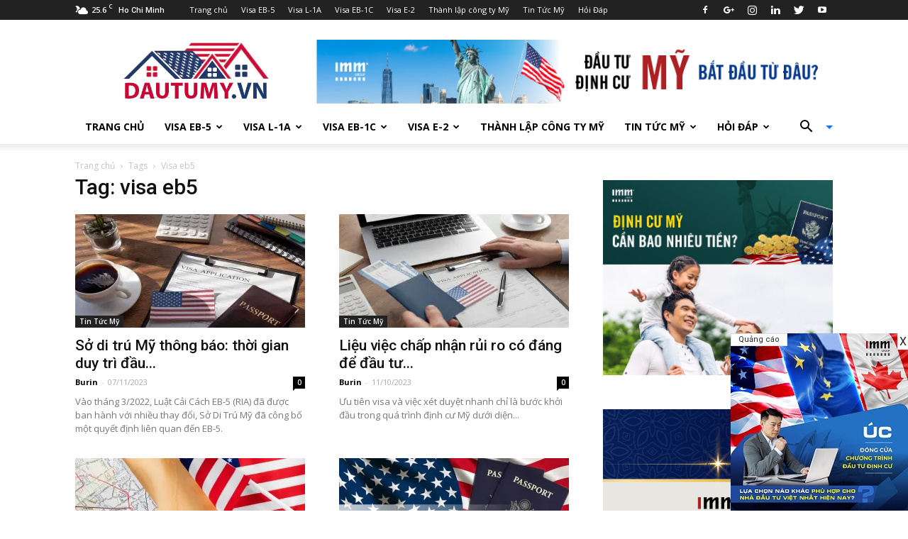

--- FILE ---
content_type: text/html; charset=UTF-8
request_url: https://dautumy.vn/tag/visa-eb5/
body_size: 36944
content:
<!doctype html >
<!--[if IE 8]>    <html class="ie8" lang="en"> <![endif]-->
<!--[if IE 9]>    <html class="ie9" lang="en"> <![endif]-->
<!--[if gt IE 8]><!--> <html lang="vi"> <!--<![endif]-->
<head>
    <title>visa eb5 - Đầu tư Mỹ</title>
    <meta charset="UTF-8" />
    <meta name="viewport" content="width=device-width, initial-scale=1.0">
    <link rel="pingback" href="https://dautumy.vn/xmlrpc.php" />
    <meta name='robots' content='index, follow, max-image-preview:large, max-snippet:-1, max-video-preview:-1' />
	<style>img:is([sizes="auto" i], [sizes^="auto," i]) { contain-intrinsic-size: 3000px 1500px }</style>
	<link rel="icon" type="image/png" href="https://dautumy.vn/wp-content/uploads/2020/01/LOGO-DAUTUMY.jpg">
	<!-- This site is optimized with the Yoast SEO Premium plugin v18.9 (Yoast SEO v26.4) - https://yoast.com/wordpress/plugins/seo/ -->
	<link rel="canonical" href="https://dautumy.vn/tag/visa-eb5/" />
	<link rel="next" href="https://dautumy.vn/tag/visa-eb5/page/2/" />
	<meta property="og:locale" content="vi_VN" />
	<meta property="og:type" content="article" />
	<meta property="og:title" content="Lưu trữ visa eb5" />
	<meta property="og:url" content="https://dautumy.vn/tag/visa-eb5/" />
	<meta property="og:site_name" content="Đầu tư Mỹ" />
	<meta name="twitter:card" content="summary_large_image" />
	<script type="application/ld+json" class="yoast-schema-graph">{"@context":"https://schema.org","@graph":[{"@type":"CollectionPage","@id":"https://dautumy.vn/tag/visa-eb5/","url":"https://dautumy.vn/tag/visa-eb5/","name":"visa eb5 - Đầu tư Mỹ","isPartOf":{"@id":"https://dautumy.vn/#website"},"primaryImageOfPage":{"@id":"https://dautumy.vn/tag/visa-eb5/#primaryimage"},"image":{"@id":"https://dautumy.vn/tag/visa-eb5/#primaryimage"},"thumbnailUrl":"https://i0.wp.com/dautumy.vn/wp-content/uploads/2023/11/Vao-thang-32022-Luat-Cai-Cach-EB-5-RIA-da-duoc-ban-hanh-voi-nhieu-thay-doi-So-Di-Tru-My-da-cong-bo-mot-quyet-dinh-lien-quan-den-EB-5.-1-1.jpg?fit=1251%2C695&ssl=1","breadcrumb":{"@id":"https://dautumy.vn/tag/visa-eb5/#breadcrumb"},"inLanguage":"vi"},{"@type":"ImageObject","inLanguage":"vi","@id":"https://dautumy.vn/tag/visa-eb5/#primaryimage","url":"https://i0.wp.com/dautumy.vn/wp-content/uploads/2023/11/Vao-thang-32022-Luat-Cai-Cach-EB-5-RIA-da-duoc-ban-hanh-voi-nhieu-thay-doi-So-Di-Tru-My-da-cong-bo-mot-quyet-dinh-lien-quan-den-EB-5.-1-1.jpg?fit=1251%2C695&ssl=1","contentUrl":"https://i0.wp.com/dautumy.vn/wp-content/uploads/2023/11/Vao-thang-32022-Luat-Cai-Cach-EB-5-RIA-da-duoc-ban-hanh-voi-nhieu-thay-doi-So-Di-Tru-My-da-cong-bo-mot-quyet-dinh-lien-quan-den-EB-5.-1-1.jpg?fit=1251%2C695&ssl=1","width":1251,"height":695,"caption":"Vào tháng 32022, Luật Cải Cách EB-5 (RIA) đã được ban hành với nhiều thay đổi, Sở Di Trú Mỹ đã công bố một quyết định liên quan đến EB-5."},{"@type":"BreadcrumbList","@id":"https://dautumy.vn/tag/visa-eb5/#breadcrumb","itemListElement":[{"@type":"ListItem","position":1,"name":"Trang chủ","item":"https://dautumy.vn/"},{"@type":"ListItem","position":2,"name":"visa eb5"}]},{"@type":"WebSite","@id":"https://dautumy.vn/#website","url":"https://dautumy.vn/","name":"Đầu tư Mỹ","description":"Tin tức định cư Mỹ","publisher":{"@id":"https://dautumy.vn/#organization"},"potentialAction":[{"@type":"SearchAction","target":{"@type":"EntryPoint","urlTemplate":"https://dautumy.vn/?s={search_term_string}"},"query-input":{"@type":"PropertyValueSpecification","valueRequired":true,"valueName":"search_term_string"}}],"inLanguage":"vi"},{"@type":"Organization","@id":"https://dautumy.vn/#organization","name":"Đầu tư Mỹ","url":"https://dautumy.vn/","logo":{"@type":"ImageObject","inLanguage":"vi","@id":"https://dautumy.vn/#/schema/logo/image/","url":"https://dautumy.vn/wp-content/uploads/2020/01/LOGO-MY-PNG.png","contentUrl":"https://dautumy.vn/wp-content/uploads/2020/01/LOGO-MY-PNG.png","width":377,"height":254,"caption":"Đầu tư Mỹ"},"image":{"@id":"https://dautumy.vn/#/schema/logo/image/"}}]}</script>
	<!-- / Yoast SEO Premium plugin. -->


<link rel='dns-prefetch' href='//stats.wp.com' />
<link rel='dns-prefetch' href='//fonts.googleapis.com' />
<link rel='dns-prefetch' href='//www.googletagmanager.com' />
<link rel='preconnect' href='//i0.wp.com' />
<link rel="alternate" type="application/rss+xml" title="Dòng thông tin Đầu tư Mỹ &raquo;" href="https://dautumy.vn/feed/" />
<link rel="alternate" type="application/rss+xml" title="Đầu tư Mỹ &raquo; Dòng bình luận" href="https://dautumy.vn/comments/feed/" />
<link rel="alternate" type="application/rss+xml" title="Dòng thông tin cho Thẻ Đầu tư Mỹ &raquo; visa eb5" href="https://dautumy.vn/tag/visa-eb5/feed/" />
<script type="text/javascript">
/* <![CDATA[ */
window._wpemojiSettings = {"baseUrl":"https:\/\/s.w.org\/images\/core\/emoji\/16.0.1\/72x72\/","ext":".png","svgUrl":"https:\/\/s.w.org\/images\/core\/emoji\/16.0.1\/svg\/","svgExt":".svg","source":{"concatemoji":"https:\/\/dautumy.vn\/wp-includes\/js\/wp-emoji-release.min.js?ver=6.8.3"}};
/*! This file is auto-generated */
!function(s,n){var o,i,e;function c(e){try{var t={supportTests:e,timestamp:(new Date).valueOf()};sessionStorage.setItem(o,JSON.stringify(t))}catch(e){}}function p(e,t,n){e.clearRect(0,0,e.canvas.width,e.canvas.height),e.fillText(t,0,0);var t=new Uint32Array(e.getImageData(0,0,e.canvas.width,e.canvas.height).data),a=(e.clearRect(0,0,e.canvas.width,e.canvas.height),e.fillText(n,0,0),new Uint32Array(e.getImageData(0,0,e.canvas.width,e.canvas.height).data));return t.every(function(e,t){return e===a[t]})}function u(e,t){e.clearRect(0,0,e.canvas.width,e.canvas.height),e.fillText(t,0,0);for(var n=e.getImageData(16,16,1,1),a=0;a<n.data.length;a++)if(0!==n.data[a])return!1;return!0}function f(e,t,n,a){switch(t){case"flag":return n(e,"\ud83c\udff3\ufe0f\u200d\u26a7\ufe0f","\ud83c\udff3\ufe0f\u200b\u26a7\ufe0f")?!1:!n(e,"\ud83c\udde8\ud83c\uddf6","\ud83c\udde8\u200b\ud83c\uddf6")&&!n(e,"\ud83c\udff4\udb40\udc67\udb40\udc62\udb40\udc65\udb40\udc6e\udb40\udc67\udb40\udc7f","\ud83c\udff4\u200b\udb40\udc67\u200b\udb40\udc62\u200b\udb40\udc65\u200b\udb40\udc6e\u200b\udb40\udc67\u200b\udb40\udc7f");case"emoji":return!a(e,"\ud83e\udedf")}return!1}function g(e,t,n,a){var r="undefined"!=typeof WorkerGlobalScope&&self instanceof WorkerGlobalScope?new OffscreenCanvas(300,150):s.createElement("canvas"),o=r.getContext("2d",{willReadFrequently:!0}),i=(o.textBaseline="top",o.font="600 32px Arial",{});return e.forEach(function(e){i[e]=t(o,e,n,a)}),i}function t(e){var t=s.createElement("script");t.src=e,t.defer=!0,s.head.appendChild(t)}"undefined"!=typeof Promise&&(o="wpEmojiSettingsSupports",i=["flag","emoji"],n.supports={everything:!0,everythingExceptFlag:!0},e=new Promise(function(e){s.addEventListener("DOMContentLoaded",e,{once:!0})}),new Promise(function(t){var n=function(){try{var e=JSON.parse(sessionStorage.getItem(o));if("object"==typeof e&&"number"==typeof e.timestamp&&(new Date).valueOf()<e.timestamp+604800&&"object"==typeof e.supportTests)return e.supportTests}catch(e){}return null}();if(!n){if("undefined"!=typeof Worker&&"undefined"!=typeof OffscreenCanvas&&"undefined"!=typeof URL&&URL.createObjectURL&&"undefined"!=typeof Blob)try{var e="postMessage("+g.toString()+"("+[JSON.stringify(i),f.toString(),p.toString(),u.toString()].join(",")+"));",a=new Blob([e],{type:"text/javascript"}),r=new Worker(URL.createObjectURL(a),{name:"wpTestEmojiSupports"});return void(r.onmessage=function(e){c(n=e.data),r.terminate(),t(n)})}catch(e){}c(n=g(i,f,p,u))}t(n)}).then(function(e){for(var t in e)n.supports[t]=e[t],n.supports.everything=n.supports.everything&&n.supports[t],"flag"!==t&&(n.supports.everythingExceptFlag=n.supports.everythingExceptFlag&&n.supports[t]);n.supports.everythingExceptFlag=n.supports.everythingExceptFlag&&!n.supports.flag,n.DOMReady=!1,n.readyCallback=function(){n.DOMReady=!0}}).then(function(){return e}).then(function(){var e;n.supports.everything||(n.readyCallback(),(e=n.source||{}).concatemoji?t(e.concatemoji):e.wpemoji&&e.twemoji&&(t(e.twemoji),t(e.wpemoji)))}))}((window,document),window._wpemojiSettings);
/* ]]> */
</script>

<style id='wp-emoji-styles-inline-css' type='text/css'>

	img.wp-smiley, img.emoji {
		display: inline !important;
		border: none !important;
		box-shadow: none !important;
		height: 1em !important;
		width: 1em !important;
		margin: 0 0.07em !important;
		vertical-align: -0.1em !important;
		background: none !important;
		padding: 0 !important;
	}
</style>
<link rel='stylesheet' id='wp-block-library-css' href='https://dautumy.vn/wp-includes/css/dist/block-library/style.min.css?ver=6.8.3' type='text/css' media='all' />
<style id='classic-theme-styles-inline-css' type='text/css'>
/*! This file is auto-generated */
.wp-block-button__link{color:#fff;background-color:#32373c;border-radius:9999px;box-shadow:none;text-decoration:none;padding:calc(.667em + 2px) calc(1.333em + 2px);font-size:1.125em}.wp-block-file__button{background:#32373c;color:#fff;text-decoration:none}
</style>
<style id='global-styles-inline-css' type='text/css'>
:root{--wp--preset--aspect-ratio--square: 1;--wp--preset--aspect-ratio--4-3: 4/3;--wp--preset--aspect-ratio--3-4: 3/4;--wp--preset--aspect-ratio--3-2: 3/2;--wp--preset--aspect-ratio--2-3: 2/3;--wp--preset--aspect-ratio--16-9: 16/9;--wp--preset--aspect-ratio--9-16: 9/16;--wp--preset--color--black: #000000;--wp--preset--color--cyan-bluish-gray: #abb8c3;--wp--preset--color--white: #ffffff;--wp--preset--color--pale-pink: #f78da7;--wp--preset--color--vivid-red: #cf2e2e;--wp--preset--color--luminous-vivid-orange: #ff6900;--wp--preset--color--luminous-vivid-amber: #fcb900;--wp--preset--color--light-green-cyan: #7bdcb5;--wp--preset--color--vivid-green-cyan: #00d084;--wp--preset--color--pale-cyan-blue: #8ed1fc;--wp--preset--color--vivid-cyan-blue: #0693e3;--wp--preset--color--vivid-purple: #9b51e0;--wp--preset--gradient--vivid-cyan-blue-to-vivid-purple: linear-gradient(135deg,rgba(6,147,227,1) 0%,rgb(155,81,224) 100%);--wp--preset--gradient--light-green-cyan-to-vivid-green-cyan: linear-gradient(135deg,rgb(122,220,180) 0%,rgb(0,208,130) 100%);--wp--preset--gradient--luminous-vivid-amber-to-luminous-vivid-orange: linear-gradient(135deg,rgba(252,185,0,1) 0%,rgba(255,105,0,1) 100%);--wp--preset--gradient--luminous-vivid-orange-to-vivid-red: linear-gradient(135deg,rgba(255,105,0,1) 0%,rgb(207,46,46) 100%);--wp--preset--gradient--very-light-gray-to-cyan-bluish-gray: linear-gradient(135deg,rgb(238,238,238) 0%,rgb(169,184,195) 100%);--wp--preset--gradient--cool-to-warm-spectrum: linear-gradient(135deg,rgb(74,234,220) 0%,rgb(151,120,209) 20%,rgb(207,42,186) 40%,rgb(238,44,130) 60%,rgb(251,105,98) 80%,rgb(254,248,76) 100%);--wp--preset--gradient--blush-light-purple: linear-gradient(135deg,rgb(255,206,236) 0%,rgb(152,150,240) 100%);--wp--preset--gradient--blush-bordeaux: linear-gradient(135deg,rgb(254,205,165) 0%,rgb(254,45,45) 50%,rgb(107,0,62) 100%);--wp--preset--gradient--luminous-dusk: linear-gradient(135deg,rgb(255,203,112) 0%,rgb(199,81,192) 50%,rgb(65,88,208) 100%);--wp--preset--gradient--pale-ocean: linear-gradient(135deg,rgb(255,245,203) 0%,rgb(182,227,212) 50%,rgb(51,167,181) 100%);--wp--preset--gradient--electric-grass: linear-gradient(135deg,rgb(202,248,128) 0%,rgb(113,206,126) 100%);--wp--preset--gradient--midnight: linear-gradient(135deg,rgb(2,3,129) 0%,rgb(40,116,252) 100%);--wp--preset--font-size--small: 13px;--wp--preset--font-size--medium: 20px;--wp--preset--font-size--large: 36px;--wp--preset--font-size--x-large: 42px;--wp--preset--spacing--20: 0.44rem;--wp--preset--spacing--30: 0.67rem;--wp--preset--spacing--40: 1rem;--wp--preset--spacing--50: 1.5rem;--wp--preset--spacing--60: 2.25rem;--wp--preset--spacing--70: 3.38rem;--wp--preset--spacing--80: 5.06rem;--wp--preset--shadow--natural: 6px 6px 9px rgba(0, 0, 0, 0.2);--wp--preset--shadow--deep: 12px 12px 50px rgba(0, 0, 0, 0.4);--wp--preset--shadow--sharp: 6px 6px 0px rgba(0, 0, 0, 0.2);--wp--preset--shadow--outlined: 6px 6px 0px -3px rgba(255, 255, 255, 1), 6px 6px rgba(0, 0, 0, 1);--wp--preset--shadow--crisp: 6px 6px 0px rgba(0, 0, 0, 1);}:where(.is-layout-flex){gap: 0.5em;}:where(.is-layout-grid){gap: 0.5em;}body .is-layout-flex{display: flex;}.is-layout-flex{flex-wrap: wrap;align-items: center;}.is-layout-flex > :is(*, div){margin: 0;}body .is-layout-grid{display: grid;}.is-layout-grid > :is(*, div){margin: 0;}:where(.wp-block-columns.is-layout-flex){gap: 2em;}:where(.wp-block-columns.is-layout-grid){gap: 2em;}:where(.wp-block-post-template.is-layout-flex){gap: 1.25em;}:where(.wp-block-post-template.is-layout-grid){gap: 1.25em;}.has-black-color{color: var(--wp--preset--color--black) !important;}.has-cyan-bluish-gray-color{color: var(--wp--preset--color--cyan-bluish-gray) !important;}.has-white-color{color: var(--wp--preset--color--white) !important;}.has-pale-pink-color{color: var(--wp--preset--color--pale-pink) !important;}.has-vivid-red-color{color: var(--wp--preset--color--vivid-red) !important;}.has-luminous-vivid-orange-color{color: var(--wp--preset--color--luminous-vivid-orange) !important;}.has-luminous-vivid-amber-color{color: var(--wp--preset--color--luminous-vivid-amber) !important;}.has-light-green-cyan-color{color: var(--wp--preset--color--light-green-cyan) !important;}.has-vivid-green-cyan-color{color: var(--wp--preset--color--vivid-green-cyan) !important;}.has-pale-cyan-blue-color{color: var(--wp--preset--color--pale-cyan-blue) !important;}.has-vivid-cyan-blue-color{color: var(--wp--preset--color--vivid-cyan-blue) !important;}.has-vivid-purple-color{color: var(--wp--preset--color--vivid-purple) !important;}.has-black-background-color{background-color: var(--wp--preset--color--black) !important;}.has-cyan-bluish-gray-background-color{background-color: var(--wp--preset--color--cyan-bluish-gray) !important;}.has-white-background-color{background-color: var(--wp--preset--color--white) !important;}.has-pale-pink-background-color{background-color: var(--wp--preset--color--pale-pink) !important;}.has-vivid-red-background-color{background-color: var(--wp--preset--color--vivid-red) !important;}.has-luminous-vivid-orange-background-color{background-color: var(--wp--preset--color--luminous-vivid-orange) !important;}.has-luminous-vivid-amber-background-color{background-color: var(--wp--preset--color--luminous-vivid-amber) !important;}.has-light-green-cyan-background-color{background-color: var(--wp--preset--color--light-green-cyan) !important;}.has-vivid-green-cyan-background-color{background-color: var(--wp--preset--color--vivid-green-cyan) !important;}.has-pale-cyan-blue-background-color{background-color: var(--wp--preset--color--pale-cyan-blue) !important;}.has-vivid-cyan-blue-background-color{background-color: var(--wp--preset--color--vivid-cyan-blue) !important;}.has-vivid-purple-background-color{background-color: var(--wp--preset--color--vivid-purple) !important;}.has-black-border-color{border-color: var(--wp--preset--color--black) !important;}.has-cyan-bluish-gray-border-color{border-color: var(--wp--preset--color--cyan-bluish-gray) !important;}.has-white-border-color{border-color: var(--wp--preset--color--white) !important;}.has-pale-pink-border-color{border-color: var(--wp--preset--color--pale-pink) !important;}.has-vivid-red-border-color{border-color: var(--wp--preset--color--vivid-red) !important;}.has-luminous-vivid-orange-border-color{border-color: var(--wp--preset--color--luminous-vivid-orange) !important;}.has-luminous-vivid-amber-border-color{border-color: var(--wp--preset--color--luminous-vivid-amber) !important;}.has-light-green-cyan-border-color{border-color: var(--wp--preset--color--light-green-cyan) !important;}.has-vivid-green-cyan-border-color{border-color: var(--wp--preset--color--vivid-green-cyan) !important;}.has-pale-cyan-blue-border-color{border-color: var(--wp--preset--color--pale-cyan-blue) !important;}.has-vivid-cyan-blue-border-color{border-color: var(--wp--preset--color--vivid-cyan-blue) !important;}.has-vivid-purple-border-color{border-color: var(--wp--preset--color--vivid-purple) !important;}.has-vivid-cyan-blue-to-vivid-purple-gradient-background{background: var(--wp--preset--gradient--vivid-cyan-blue-to-vivid-purple) !important;}.has-light-green-cyan-to-vivid-green-cyan-gradient-background{background: var(--wp--preset--gradient--light-green-cyan-to-vivid-green-cyan) !important;}.has-luminous-vivid-amber-to-luminous-vivid-orange-gradient-background{background: var(--wp--preset--gradient--luminous-vivid-amber-to-luminous-vivid-orange) !important;}.has-luminous-vivid-orange-to-vivid-red-gradient-background{background: var(--wp--preset--gradient--luminous-vivid-orange-to-vivid-red) !important;}.has-very-light-gray-to-cyan-bluish-gray-gradient-background{background: var(--wp--preset--gradient--very-light-gray-to-cyan-bluish-gray) !important;}.has-cool-to-warm-spectrum-gradient-background{background: var(--wp--preset--gradient--cool-to-warm-spectrum) !important;}.has-blush-light-purple-gradient-background{background: var(--wp--preset--gradient--blush-light-purple) !important;}.has-blush-bordeaux-gradient-background{background: var(--wp--preset--gradient--blush-bordeaux) !important;}.has-luminous-dusk-gradient-background{background: var(--wp--preset--gradient--luminous-dusk) !important;}.has-pale-ocean-gradient-background{background: var(--wp--preset--gradient--pale-ocean) !important;}.has-electric-grass-gradient-background{background: var(--wp--preset--gradient--electric-grass) !important;}.has-midnight-gradient-background{background: var(--wp--preset--gradient--midnight) !important;}.has-small-font-size{font-size: var(--wp--preset--font-size--small) !important;}.has-medium-font-size{font-size: var(--wp--preset--font-size--medium) !important;}.has-large-font-size{font-size: var(--wp--preset--font-size--large) !important;}.has-x-large-font-size{font-size: var(--wp--preset--font-size--x-large) !important;}
:where(.wp-block-post-template.is-layout-flex){gap: 1.25em;}:where(.wp-block-post-template.is-layout-grid){gap: 1.25em;}
:where(.wp-block-columns.is-layout-flex){gap: 2em;}:where(.wp-block-columns.is-layout-grid){gap: 2em;}
:root :where(.wp-block-pullquote){font-size: 1.5em;line-height: 1.6;}
</style>
<link rel='stylesheet' id='google-fonts-style-css' href='https://fonts.googleapis.com/css?family=Open+Sans%3A300italic%2C400%2C400italic%2C600%2C600italic%2C700%7CRoboto%3A300%2C400%2C400italic%2C500%2C500italic%2C700%2C900&#038;ver=8.1' type='text/css' media='all' />
<link rel='stylesheet' id='elementor-frontend-css' href='https://dautumy.vn/wp-content/plugins/elementor/assets/css/frontend.min.css?ver=3.33.2' type='text/css' media='all' />
<link rel='stylesheet' id='eael-general-css' href='https://dautumy.vn/wp-content/plugins/essential-addons-for-elementor-lite/assets/front-end/css/view/general.min.css?ver=6.5.3' type='text/css' media='all' />
<link rel='stylesheet' id='td-theme-css' href='https://dautumy.vn/wp-content/themes/Newspaper/style.css?ver=8.1' type='text/css' media='all' />
<script type="text/javascript" src="https://dautumy.vn/wp-includes/js/jquery/jquery.min.js?ver=3.7.1" id="jquery-core-js"></script>
<script type="text/javascript" src="https://dautumy.vn/wp-includes/js/jquery/jquery-migrate.min.js?ver=3.4.1" id="jquery-migrate-js"></script>
<link rel="https://api.w.org/" href="https://dautumy.vn/wp-json/" /><link rel="alternate" title="JSON" type="application/json" href="https://dautumy.vn/wp-json/wp/v2/tags/115" /><link rel="EditURI" type="application/rsd+xml" title="RSD" href="https://dautumy.vn/xmlrpc.php?rsd" />
<meta name="generator" content="WordPress 6.8.3" />
<meta name="generator" content="Site Kit by Google 1.166.0" /><!-- site-navigation-element Schema optimized by Schema Pro --><script type="application/ld+json">{"@context":"https:\/\/schema.org","@graph":[{"@context":"https:\/\/schema.org","@type":"SiteNavigationElement","id":"site-navigation","name":"Trang ch\u1ee7","url":"https:\/\/dautumy.vn\/"},{"@context":"https:\/\/schema.org","@type":"SiteNavigationElement","id":"site-navigation","name":"Visa EB-5","url":"https:\/\/dautumy.vn\/visa-dinh-cu-my-eb5\/"},{"@context":"https:\/\/schema.org","@type":"SiteNavigationElement","id":"site-navigation","name":"Visa L-1A","url":"https:\/\/dautumy.vn\/visa-dinh-cu-l1a\/"},{"@context":"https:\/\/schema.org","@type":"SiteNavigationElement","id":"site-navigation","name":"Visa EB-1C","url":"https:\/\/dautumy.vn\/visa-dinh-cu-eb1c\/"},{"@context":"https:\/\/schema.org","@type":"SiteNavigationElement","id":"site-navigation","name":"Visa E-2","url":"https:\/\/dautumy.vn\/visa-dinh-cu-e2\/"},{"@context":"https:\/\/schema.org","@type":"SiteNavigationElement","id":"site-navigation","name":"Th\u00e0nh l\u1eadp c\u00f4ng ty M\u1ef9","url":"https:\/\/dautumy.vn\/dich-vu-thanh-lap-cong-ty-tai-my\/"},{"@context":"https:\/\/schema.org","@type":"SiteNavigationElement","id":"site-navigation","name":"Tin T\u1ee9c M\u1ef9","url":"https:\/\/dautumy.vn\/tin-tuc-my\/"},{"@context":"https:\/\/schema.org","@type":"SiteNavigationElement","id":"site-navigation","name":"H\u1ecfi \u0110\u00e1p","url":"https:\/\/dautumy.vn\/hoi-dap\/"}]}</script><!-- / site-navigation-element Schema optimized by Schema Pro -->	<style>img#wpstats{display:none}</style>
			<style id="tdw-css-placeholder"></style><style id='3454856836'></style> <style></style>			<script>
				window.tdwGlobal = {"adminUrl":"https:\/\/dautumy.vn\/wp-admin\/","wpRestNonce":"b81ec8f0b1","wpRestUrl":"https:\/\/dautumy.vn\/wp-json\/","permalinkStructure":"\/%postname%\/"};
			</script>
			<!--[if lt IE 9]><script src="https://html5shim.googlecode.com/svn/trunk/html5.js"></script><![endif]-->
    
<!-- Thẻ meta Google AdSense được thêm bởi Site Kit -->
<meta name="google-adsense-platform-account" content="ca-host-pub-2644536267352236">
<meta name="google-adsense-platform-domain" content="sitekit.withgoogle.com">
<!-- Kết thúc thẻ meta Google AdSense được thêm bởi Site Kit -->
<meta name="generator" content="Elementor 3.33.2; features: additional_custom_breakpoints; settings: css_print_method-external, google_font-enabled, font_display-auto">
			<style>
				.e-con.e-parent:nth-of-type(n+4):not(.e-lazyloaded):not(.e-no-lazyload),
				.e-con.e-parent:nth-of-type(n+4):not(.e-lazyloaded):not(.e-no-lazyload) * {
					background-image: none !important;
				}
				@media screen and (max-height: 1024px) {
					.e-con.e-parent:nth-of-type(n+3):not(.e-lazyloaded):not(.e-no-lazyload),
					.e-con.e-parent:nth-of-type(n+3):not(.e-lazyloaded):not(.e-no-lazyload) * {
						background-image: none !important;
					}
				}
				@media screen and (max-height: 640px) {
					.e-con.e-parent:nth-of-type(n+2):not(.e-lazyloaded):not(.e-no-lazyload),
					.e-con.e-parent:nth-of-type(n+2):not(.e-lazyloaded):not(.e-no-lazyload) * {
						background-image: none !important;
					}
				}
			</style>
			
<!-- JS generated by theme -->

<script>
    
    

	    var tdBlocksArray = []; //here we store all the items for the current page

	    //td_block class - each ajax block uses a object of this class for requests
	    function tdBlock() {
		    this.id = '';
		    this.block_type = 1; //block type id (1-234 etc)
		    this.atts = '';
		    this.td_column_number = '';
		    this.td_current_page = 1; //
		    this.post_count = 0; //from wp
		    this.found_posts = 0; //from wp
		    this.max_num_pages = 0; //from wp
		    this.td_filter_value = ''; //current live filter value
		    this.is_ajax_running = false;
		    this.td_user_action = ''; // load more or infinite loader (used by the animation)
		    this.header_color = '';
		    this.ajax_pagination_infinite_stop = ''; //show load more at page x
	    }


        // td_js_generator - mini detector
        (function(){
            var htmlTag = document.getElementsByTagName("html")[0];

            if ( navigator.userAgent.indexOf("MSIE 10.0") > -1 ) {
                htmlTag.className += ' ie10';
            }

            if ( !!navigator.userAgent.match(/Trident.*rv\:11\./) ) {
                htmlTag.className += ' ie11';
            }

            if ( /(iPad|iPhone|iPod)/g.test(navigator.userAgent) ) {
                htmlTag.className += ' td-md-is-ios';
            }

            var user_agent = navigator.userAgent.toLowerCase();
            if ( user_agent.indexOf("android") > -1 ) {
                htmlTag.className += ' td-md-is-android';
            }

            if ( -1 !== navigator.userAgent.indexOf('Mac OS X')  ) {
                htmlTag.className += ' td-md-is-os-x';
            }

            if ( /chrom(e|ium)/.test(navigator.userAgent.toLowerCase()) ) {
               htmlTag.className += ' td-md-is-chrome';
            }

            if ( -1 !== navigator.userAgent.indexOf('Firefox') ) {
                htmlTag.className += ' td-md-is-firefox';
            }

            if ( -1 !== navigator.userAgent.indexOf('Safari') && -1 === navigator.userAgent.indexOf('Chrome') ) {
                htmlTag.className += ' td-md-is-safari';
            }

            if( -1 !== navigator.userAgent.indexOf('IEMobile') ){
                htmlTag.className += ' td-md-is-iemobile';
            }

        })();




        var tdLocalCache = {};

        ( function () {
            "use strict";

            tdLocalCache = {
                data: {},
                remove: function (resource_id) {
                    delete tdLocalCache.data[resource_id];
                },
                exist: function (resource_id) {
                    return tdLocalCache.data.hasOwnProperty(resource_id) && tdLocalCache.data[resource_id] !== null;
                },
                get: function (resource_id) {
                    return tdLocalCache.data[resource_id];
                },
                set: function (resource_id, cachedData) {
                    tdLocalCache.remove(resource_id);
                    tdLocalCache.data[resource_id] = cachedData;
                }
            };
        })();

    
    
var td_viewport_interval_list=[{"limitBottom":767,"sidebarWidth":228},{"limitBottom":1018,"sidebarWidth":300},{"limitBottom":1140,"sidebarWidth":324}];
var td_animation_stack_effect="type0";
var tds_animation_stack=true;
var td_animation_stack_specific_selectors=".entry-thumb, img";
var td_animation_stack_general_selectors=".td-animation-stack img, .td-animation-stack .entry-thumb, .post img";
var td_ajax_url="https:\/\/dautumy.vn\/wp-admin\/admin-ajax.php?td_theme_name=Newspaper&v=8.1";
var td_get_template_directory_uri="https:\/\/dautumy.vn\/wp-content\/themes\/Newspaper";
var tds_snap_menu="";
var tds_logo_on_sticky="";
var tds_header_style="";
var td_please_wait="Please wait...";
var td_email_user_pass_incorrect="User or password incorrect!";
var td_email_user_incorrect="Email or username incorrect!";
var td_email_incorrect="Email incorrect!";
var tds_more_articles_on_post_enable="show";
var tds_more_articles_on_post_time_to_wait="";
var tds_more_articles_on_post_pages_distance_from_top=0;
var tds_theme_color_site_wide="#4db2ec";
var tds_smart_sidebar="enabled";
var tdThemeName="Newspaper";
var td_magnific_popup_translation_tPrev="Previous (Left arrow key)";
var td_magnific_popup_translation_tNext="Next (Right arrow key)";
var td_magnific_popup_translation_tCounter="%curr% of %total%";
var td_magnific_popup_translation_ajax_tError="The content from %url% could not be loaded.";
var td_magnific_popup_translation_image_tError="The image #%curr% could not be loaded.";
var td_ad_background_click_link="";
var td_ad_background_click_target="";
</script>


<!-- Header style compiled by theme -->

<style>
    
.td-footer-wrapper::before {
        background-image: url('https://dautumy.vn/wp-content/uploads/2023/04/bat-dong-san-my.webp');
    }

    
    .td-footer-wrapper::before {
        background-size: cover;
    }

    
    .td-footer-wrapper::before {
        background-position: center center;
    }

    
    .td-footer-wrapper::before {
        opacity: 0.1;
    }
</style>

<script type="application/ld+json">
                        {
                            "@context": "http://schema.org",
                            "@type": "BreadcrumbList",
                            "itemListElement": [{
                            "@type": "ListItem",
                            "position": 1,
                                "item": {
                                "@type": "WebSite",
                                "@id": "https://dautumy.vn/",
                                "name": "Trang chủ"                                               
                            }
                        },{
                            "@type": "ListItem",
                            "position": 2,
                                "item": {
                                "@type": "WebPage",
                                "@id": "https://dautumy.vn/tag/visa-eb5/",
                                "name": "Visa eb5"
                            }
                        }    ]
                        }
                       </script>			<style id="wpsp-style-frontend"></style>
			<link rel="icon" href="https://i0.wp.com/dautumy.vn/wp-content/uploads/2020/12/cropped-LOGO-11.png?fit=32%2C32&#038;ssl=1" sizes="32x32" />
<link rel="icon" href="https://i0.wp.com/dautumy.vn/wp-content/uploads/2020/12/cropped-LOGO-11.png?fit=156%2C156&#038;ssl=1" sizes="192x192" />
<link rel="apple-touch-icon" href="https://i0.wp.com/dautumy.vn/wp-content/uploads/2020/12/cropped-LOGO-11.png?fit=156%2C156&#038;ssl=1" />
<meta name="msapplication-TileImage" content="https://i0.wp.com/dautumy.vn/wp-content/uploads/2020/12/cropped-LOGO-11.png?fit=156%2C156&#038;ssl=1" />
		<style type="text/css" id="wp-custom-css">
			.formdangky {
    padding: 10px 5%;
}

span.textSpecial {
    font-weight: 700;
}

.btn-block {
	margin-top: 5px;
	width: 100%
}

#wpforms-form-4740 label{
	font-size:13px;
	letter-spacing:0px;
	word-spacing:0px;
}

/* Wpforms field name */
#wpforms-form-4740 .wpforms-field-name{
	height:72px;
}

/* Wpforms field text */
#wpforms-form-4740 .wpforms-field-text{
	height:72px;
}

/* Wpforms field email */
#wpforms-form-4740 .wpforms-field-email{
	height:72px;
}

/* Wpforms field Unknown */
#wpforms-form-4740 .wpforms-field-select{
	height:72px;
	}
#wpforms-form-4740 .wpforms-field-textarea{
	height:200px;
}

/* Wpforms recaptcha container */
#wpforms-form-4740 .wpforms-recaptcha-container{
	height:90px;
}
/* Input */
#wpforms-form-4740 input[type=text]{
	background-color:#f9f9f9;
}

#wpforms-form-4740 input[type=email]{
	background-color:#f9f9f9;
}
/* Text Area */
#wpforms-form-4740 textarea{
	background-color:#f9f9f9;
}

/* Wpforms submit 4740 */
#wpforms-submit-4740{
	background-color:#da1010;
	color:#ffffff;
	border-radius:6px;
	}

		</style>
			<!-- Global site tag (gtag.js) - Google Analytics -->
	<script async src="https://www.googletagmanager.com/gtag/js?id=G-1MQLP03887"></script>
	<script>
	  window.dataLayer = window.dataLayer || [];
	  function gtag(){dataLayer.push(arguments);}
	  gtag('js', new Date());

	  gtag('config', 'G-1MQLP03887');
	</script>
</head>

<body class="archive tag tag-visa-eb5 tag-115 wp-theme-Newspaper wp-schema-pro-2.7.7 global-block-template-1 elementor-default elementor-kit-3304 td-animation-stack-type0 td-full-layout" itemscope="itemscope" itemtype="https://schema.org/WebPage">

        <div class="td-scroll-up"><i class="td-icon-menu-up"></i></div>
    
    <div class="td-menu-background"></div>
<div id="td-mobile-nav">
    <div class="td-mobile-container">
        <!-- mobile menu top section -->
        <div class="td-menu-socials-wrap">
            <!-- socials -->
            <div class="td-menu-socials">
                
        <span class="td-social-icon-wrap">
            <a target="_blank" href="#" title="Facebook">
                <i class="td-icon-font td-icon-facebook"></i>
            </a>
        </span>
        <span class="td-social-icon-wrap">
            <a target="_blank" href="#" title="Google+">
                <i class="td-icon-font td-icon-googleplus"></i>
            </a>
        </span>
        <span class="td-social-icon-wrap">
            <a target="_blank" href="#" title="Instagram">
                <i class="td-icon-font td-icon-instagram"></i>
            </a>
        </span>
        <span class="td-social-icon-wrap">
            <a target="_blank" href="#" title="Linkedin">
                <i class="td-icon-font td-icon-linkedin"></i>
            </a>
        </span>
        <span class="td-social-icon-wrap">
            <a target="_blank" href="#" title="Twitter">
                <i class="td-icon-font td-icon-twitter"></i>
            </a>
        </span>
        <span class="td-social-icon-wrap">
            <a target="_blank" href="#" title="Youtube">
                <i class="td-icon-font td-icon-youtube"></i>
            </a>
        </span>            </div>
            <!-- close button -->
            <div class="td-mobile-close">
                <a href="#"><i class="td-icon-close-mobile"></i></a>
            </div>
        </div>

        <!-- login section -->
        
        <!-- menu section -->
        <div class="td-mobile-content">
            <div class="menu-menu-container"><ul id="menu-menu" class="td-mobile-main-menu"><li id="menu-item-3748" class="menu-item menu-item-type-custom menu-item-object-custom menu-item-home menu-item-first menu-item-3748"><a href="https://dautumy.vn/">Trang chủ</a></li>
<li id="menu-item-3749" class="menu-item menu-item-type-custom menu-item-object-custom menu-item-3749"><a href="https://dautumy.vn/visa-dinh-cu-my-eb5/">Visa EB-5</a></li>
<li id="menu-item-3750" class="menu-item menu-item-type-custom menu-item-object-custom menu-item-3750"><a href="https://dautumy.vn/visa-dinh-cu-l1a/">Visa L-1A</a></li>
<li id="menu-item-3751" class="menu-item menu-item-type-custom menu-item-object-custom menu-item-3751"><a href="https://dautumy.vn/visa-dinh-cu-eb1c/">Visa EB-1C</a></li>
<li id="menu-item-3752" class="menu-item menu-item-type-custom menu-item-object-custom menu-item-3752"><a href="https://dautumy.vn/visa-dinh-cu-e2/">Visa E-2</a></li>
<li id="menu-item-3753" class="menu-item menu-item-type-custom menu-item-object-custom menu-item-3753"><a href="https://dautumy.vn/dich-vu-thanh-lap-cong-ty-tai-my/">Thành lập công ty Mỹ</a></li>
<li id="menu-item-3754" class="menu-item menu-item-type-custom menu-item-object-custom menu-item-3754"><a href="https://dautumy.vn/tin-tuc-my/">Tin Tức Mỹ</a></li>
<li id="menu-item-3755" class="menu-item menu-item-type-custom menu-item-object-custom menu-item-3755"><a href="https://dautumy.vn/hoi-dap/">Hỏi Đáp</a></li>
</ul></div>        </div>
    </div>

    <!-- register/login section -->
    </div>    <div class="td-search-background"></div>
<div class="td-search-wrap-mob">
	<div class="td-drop-down-search" aria-labelledby="td-header-search-button">
		<form method="get" class="td-search-form" action="https://dautumy.vn/">
			<!-- close button -->
			<div class="td-search-close">
				<a href="#"><i class="td-icon-close-mobile"></i></a>
			</div>
			<div role="search" class="td-search-input">
				<span>Search</span>
				<input id="td-header-search-mob" type="text" value="" name="s" autocomplete="off" />
			</div>
		</form>
		<div id="td-aj-search-mob"></div>
	</div>
</div>    
    
    <div id="td-outer-wrap" class="td-theme-wrap">
    
        <!--
Header style 1
-->
<div class="td-header-wrap td-header-style-1">

    <div class="td-header-top-menu-full td-container-wrap ">
        <div class="td-container td-header-row td-header-top-menu">
            
    <div class="top-bar-style-1">
        
<div class="td-header-sp-top-menu">


	<!-- td weather source: cache -->		<div class="td-weather-top-widget" id="td_top_weather_uid">
			<i class="td-icons few-clouds-n"></i>
			<div class="td-weather-now" data-block-uid="td_top_weather_uid">
				<span class="td-big-degrees">25.6</span>
				<span class="td-weather-unit">C</span>
			</div>
			<div class="td-weather-header">
				<div class="td-weather-city">Ho Chi Minh</div>
			</div>
		</div>
		<div class="menu-top-container"><ul id="menu-menu-1" class="top-header-menu"><li class="menu-item menu-item-type-custom menu-item-object-custom menu-item-home menu-item-first td-menu-item td-normal-menu menu-item-3748"><a href="https://dautumy.vn/">Trang chủ</a></li>
<li class="menu-item menu-item-type-custom menu-item-object-custom td-menu-item td-mega-menu menu-item-3749"><a href="https://dautumy.vn/visa-dinh-cu-my-eb5/">Visa EB-5</a>
<ul class="sub-menu">
	<li id="menu-item-0" class="menu-item-0"><a><div class="td-container-border"><div class="td-mega-grid"><div class="td_block_wrap td_block_mega_menu td_uid_1_694f111256037_rand td-no-subcats td_with_ajax_pagination td-pb-border-top td_block_template_1"  data-td-block-uid="td_uid_1_694f111256037" ><script>var block_td_uid_1_694f111256037 = new tdBlock();
block_td_uid_1_694f111256037.id = "td_uid_1_694f111256037";
block_td_uid_1_694f111256037.atts = '{"limit":"5","sort":"","post_ids":"","tag_slug":"","autors_id":"","installed_post_types":"","category_id":"110","category_ids":"","custom_title":"","custom_url":"","show_child_cat":30,"sub_cat_ajax":"","ajax_pagination":"next_prev","header_color":"","header_text_color":"","ajax_pagination_infinite_stop":"","td_column_number":3,"td_ajax_preloading":"","td_ajax_filter_type":"td_category_ids_filter","td_ajax_filter_ids":"","td_filter_default_txt":"T\u1ea5t c\u1ea3","color_preset":"","border_top":"","class":"td_uid_1_694f111256037_rand","el_class":"","offset":"","css":"","tdc_css":"","tdc_css_class":"td_uid_1_694f111256037_rand","tdc_css_class_style":"td_uid_1_694f111256037_rand_style","live_filter":"","live_filter_cur_post_id":"","live_filter_cur_post_author":"","block_template_id":""}';
block_td_uid_1_694f111256037.td_column_number = "3";
block_td_uid_1_694f111256037.block_type = "td_block_mega_menu";
block_td_uid_1_694f111256037.post_count = "5";
block_td_uid_1_694f111256037.found_posts = "158";
block_td_uid_1_694f111256037.header_color = "";
block_td_uid_1_694f111256037.ajax_pagination_infinite_stop = "";
block_td_uid_1_694f111256037.max_num_pages = "32";
tdBlocksArray.push(block_td_uid_1_694f111256037);
</script><div id=td_uid_1_694f111256037 class="td_block_inner"><div class="td-mega-row"><div class="td-mega-span">
        <div class="td_module_mega_menu td_mod_mega_menu">
            <div class="td-module-image">
                <div class="td-module-thumb"><a href="https://dautumy.vn/du-an-eb-5-tea-va-non-tea-2025-so-sanh-chi-tiet-ve-von-thoi-gian-va-rui-ro/" rel="bookmark" title="Dự án EB-5 TEA và Non-TEA 2025: So sánh chi tiết về vốn, thời gian và rủi ro"><img width="218" height="150" class="entry-thumb" src="https://i0.wp.com/dautumy.vn/wp-content/uploads/2025/05/Du-an-EB-5-TEA-va-Non-TEA-2025-So-sanh-chi-tiet-ve-von-thoi-gian-va-rui-ro.jpg?resize=218%2C150&#038;ssl=1" srcset="https://i0.wp.com/dautumy.vn/wp-content/uploads/2025/05/Du-an-EB-5-TEA-va-Non-TEA-2025-So-sanh-chi-tiet-ve-von-thoi-gian-va-rui-ro.jpg?resize=100%2C70&#038;ssl=1 100w, https://i0.wp.com/dautumy.vn/wp-content/uploads/2025/05/Du-an-EB-5-TEA-va-Non-TEA-2025-So-sanh-chi-tiet-ve-von-thoi-gian-va-rui-ro.jpg?resize=218%2C150&#038;ssl=1 218w, https://i0.wp.com/dautumy.vn/wp-content/uploads/2025/05/Du-an-EB-5-TEA-va-Non-TEA-2025-So-sanh-chi-tiet-ve-von-thoi-gian-va-rui-ro.jpg?zoom=2&#038;resize=218%2C150&#038;ssl=1 436w, https://i0.wp.com/dautumy.vn/wp-content/uploads/2025/05/Du-an-EB-5-TEA-va-Non-TEA-2025-So-sanh-chi-tiet-ve-von-thoi-gian-va-rui-ro.jpg?zoom=3&#038;resize=218%2C150&#038;ssl=1 654w" sizes="(max-width: 218px) 100vw, 218px" alt="Dự án EB-5 TEA và Non-TEA 2025: So sánh chi tiết về vốn, thời gian và rủi ro" title="Dự án EB-5 TEA và Non-TEA 2025: So sánh chi tiết về vốn, thời gian và rủi ro"/></a></div>                <a href="https://dautumy.vn/tin-tuc-my/" class="td-post-category">Tin Tức Mỹ</a>            </div>

            <div class="item-details">
                <h3 class="entry-title td-module-title"><a href="https://dautumy.vn/du-an-eb-5-tea-va-non-tea-2025-so-sanh-chi-tiet-ve-von-thoi-gian-va-rui-ro/" rel="bookmark" title="Dự án EB-5 TEA và Non-TEA 2025: So sánh chi tiết về vốn, thời gian và rủi ro">Dự án EB-5 TEA và Non-TEA 2025: So sánh chi tiết&#8230;</a></h3>            </div>
        </div>
        </div><div class="td-mega-span">
        <div class="td_module_mega_menu td_mod_mega_menu">
            <div class="td-module-image">
                <div class="td-module-thumb"><a href="https://dautumy.vn/eb-5-giua-nam-2025-cap-nhat-chinh-sach-va-nhung-diem-nha-dau-tu-can-theo-doi/" rel="bookmark" title="EB-5 giữa năm 2025: Cập nhật chính sách và những điểm nhà đầu tư cần theo dõi"><img width="218" height="150" class="entry-thumb" src="https://i0.wp.com/dautumy.vn/wp-content/uploads/2025/05/EB-5-giua-nam-2025-Cap-nhat-chinh-sach-va-nhung-diem-nha-dau-tu-can-theo-doi.jpg?resize=218%2C150&#038;ssl=1" srcset="https://i0.wp.com/dautumy.vn/wp-content/uploads/2025/05/EB-5-giua-nam-2025-Cap-nhat-chinh-sach-va-nhung-diem-nha-dau-tu-can-theo-doi.jpg?resize=100%2C70&#038;ssl=1 100w, https://i0.wp.com/dautumy.vn/wp-content/uploads/2025/05/EB-5-giua-nam-2025-Cap-nhat-chinh-sach-va-nhung-diem-nha-dau-tu-can-theo-doi.jpg?resize=218%2C150&#038;ssl=1 218w, https://i0.wp.com/dautumy.vn/wp-content/uploads/2025/05/EB-5-giua-nam-2025-Cap-nhat-chinh-sach-va-nhung-diem-nha-dau-tu-can-theo-doi.jpg?zoom=2&#038;resize=218%2C150&#038;ssl=1 436w, https://i0.wp.com/dautumy.vn/wp-content/uploads/2025/05/EB-5-giua-nam-2025-Cap-nhat-chinh-sach-va-nhung-diem-nha-dau-tu-can-theo-doi.jpg?zoom=3&#038;resize=218%2C150&#038;ssl=1 654w" sizes="(max-width: 218px) 100vw, 218px" alt="EB-5 giữa năm 2025: Cập nhật chính sách và những điểm nhà đầu tư cần theo dõi" title="EB-5 giữa năm 2025: Cập nhật chính sách và những điểm nhà đầu tư cần theo dõi"/></a></div>                <a href="https://dautumy.vn/tin-tuc-my/" class="td-post-category">Tin Tức Mỹ</a>            </div>

            <div class="item-details">
                <h3 class="entry-title td-module-title"><a href="https://dautumy.vn/eb-5-giua-nam-2025-cap-nhat-chinh-sach-va-nhung-diem-nha-dau-tu-can-theo-doi/" rel="bookmark" title="EB-5 giữa năm 2025: Cập nhật chính sách và những điểm nhà đầu tư cần theo dõi">EB-5 giữa năm 2025: Cập nhật chính sách và những điểm&#8230;</a></h3>            </div>
        </div>
        </div><div class="td-mega-span">
        <div class="td_module_mega_menu td_mod_mega_menu">
            <div class="td-module-image">
                <div class="td-module-thumb"><a href="https://dautumy.vn/eb-5-my-2025-co-hoi-va-rui-ro-cho-nha-dau-tu-viet-nam-sau-dieu-chinh-chinh-sach/" rel="bookmark" title="EB-5 Mỹ 2025: Cơ hội và rủi ro cho nhà đầu tư Việt Nam sau điều chỉnh chính sách"><img width="218" height="150" class="entry-thumb" src="https://i0.wp.com/dautumy.vn/wp-content/uploads/2025/05/EB-5-My-2025-Co-hoi-va-rui-ro-cho-nha-dau-tu-Viet-Nam-sau-dieu-chinh-chinh-sach.jpg?resize=218%2C150&#038;ssl=1" srcset="https://i0.wp.com/dautumy.vn/wp-content/uploads/2025/05/EB-5-My-2025-Co-hoi-va-rui-ro-cho-nha-dau-tu-Viet-Nam-sau-dieu-chinh-chinh-sach.jpg?resize=100%2C70&#038;ssl=1 100w, https://i0.wp.com/dautumy.vn/wp-content/uploads/2025/05/EB-5-My-2025-Co-hoi-va-rui-ro-cho-nha-dau-tu-Viet-Nam-sau-dieu-chinh-chinh-sach.jpg?resize=218%2C150&#038;ssl=1 218w, https://i0.wp.com/dautumy.vn/wp-content/uploads/2025/05/EB-5-My-2025-Co-hoi-va-rui-ro-cho-nha-dau-tu-Viet-Nam-sau-dieu-chinh-chinh-sach.jpg?zoom=2&#038;resize=218%2C150&#038;ssl=1 436w, https://i0.wp.com/dautumy.vn/wp-content/uploads/2025/05/EB-5-My-2025-Co-hoi-va-rui-ro-cho-nha-dau-tu-Viet-Nam-sau-dieu-chinh-chinh-sach.jpg?zoom=3&#038;resize=218%2C150&#038;ssl=1 654w" sizes="(max-width: 218px) 100vw, 218px" alt="EB-5 Mỹ 2025: Cơ hội và rủi ro cho nhà đầu tư Việt Nam sau điều chỉnh chính sách" title="EB-5 Mỹ 2025: Cơ hội và rủi ro cho nhà đầu tư Việt Nam sau điều chỉnh chính sách"/></a></div>                <a href="https://dautumy.vn/tin-tuc-my/" class="td-post-category">Tin Tức Mỹ</a>            </div>

            <div class="item-details">
                <h3 class="entry-title td-module-title"><a href="https://dautumy.vn/eb-5-my-2025-co-hoi-va-rui-ro-cho-nha-dau-tu-viet-nam-sau-dieu-chinh-chinh-sach/" rel="bookmark" title="EB-5 Mỹ 2025: Cơ hội và rủi ro cho nhà đầu tư Việt Nam sau điều chỉnh chính sách">EB-5 Mỹ 2025: Cơ hội và rủi ro cho nhà đầu&#8230;</a></h3>            </div>
        </div>
        </div><div class="td-mega-span">
        <div class="td_module_mega_menu td_mod_mega_menu">
            <div class="td-module-image">
                <div class="td-module-thumb"><a href="https://dautumy.vn/so-sanh-thoi-gian-xu-ly-eb-5-giua-cac-trung-tam-vung-nhanh-hon-la-tot-hon/" rel="bookmark" title="So Sánh Thời Gian Xử Lý EB-5 Giữa Các Trung Tâm Vùng: Nhanh Hơn Là Tốt Hơn?"><img loading="lazy" width="218" height="150" class="entry-thumb" src="https://i0.wp.com/dautumy.vn/wp-content/uploads/2025/04/So-Sanh-Thoi-Gian-Xu-Ly-EB-5-Giua-Cac-Trung-Tam-Vung-Nhanh-Hon-La-Tot-Hon.webp?resize=218%2C150&#038;ssl=1" srcset="https://i0.wp.com/dautumy.vn/wp-content/uploads/2025/04/So-Sanh-Thoi-Gian-Xu-Ly-EB-5-Giua-Cac-Trung-Tam-Vung-Nhanh-Hon-La-Tot-Hon.webp?resize=100%2C70&#038;ssl=1 100w, https://i0.wp.com/dautumy.vn/wp-content/uploads/2025/04/So-Sanh-Thoi-Gian-Xu-Ly-EB-5-Giua-Cac-Trung-Tam-Vung-Nhanh-Hon-La-Tot-Hon.webp?resize=218%2C150&#038;ssl=1 218w, https://i0.wp.com/dautumy.vn/wp-content/uploads/2025/04/So-Sanh-Thoi-Gian-Xu-Ly-EB-5-Giua-Cac-Trung-Tam-Vung-Nhanh-Hon-La-Tot-Hon.webp?zoom=2&#038;resize=218%2C150&#038;ssl=1 436w, https://i0.wp.com/dautumy.vn/wp-content/uploads/2025/04/So-Sanh-Thoi-Gian-Xu-Ly-EB-5-Giua-Cac-Trung-Tam-Vung-Nhanh-Hon-La-Tot-Hon.webp?zoom=3&#038;resize=218%2C150&#038;ssl=1 654w" sizes="(max-width: 218px) 100vw, 218px" alt="So Sánh Thời Gian Xử Lý EB-5 Giữa Các Trung Tâm Vùng: Nhanh Hơn Là Tốt Hơn?" title="So Sánh Thời Gian Xử Lý EB-5 Giữa Các Trung Tâm Vùng: Nhanh Hơn Là Tốt Hơn?"/></a></div>                <a href="https://dautumy.vn/tin-tuc-my/" class="td-post-category">Tin Tức Mỹ</a>            </div>

            <div class="item-details">
                <h3 class="entry-title td-module-title"><a href="https://dautumy.vn/so-sanh-thoi-gian-xu-ly-eb-5-giua-cac-trung-tam-vung-nhanh-hon-la-tot-hon/" rel="bookmark" title="So Sánh Thời Gian Xử Lý EB-5 Giữa Các Trung Tâm Vùng: Nhanh Hơn Là Tốt Hơn?">So Sánh Thời Gian Xử Lý EB-5 Giữa Các Trung Tâm&#8230;</a></h3>            </div>
        </div>
        </div><div class="td-mega-span">
        <div class="td_module_mega_menu td_mod_mega_menu">
            <div class="td-module-image">
                <div class="td-module-thumb"><a href="https://dautumy.vn/tam-quan-trong-cua-cac-du-an-eb-5-lam-the-nao-de-chon-du-an-dau-tu-an-toan/" rel="bookmark" title="Tầm Quan Trọng Của Các Dự Án EB-5: Làm Thế Nào Để Chọn Dự Án Đầu Tư An Toàn?"><img loading="lazy" width="218" height="150" class="entry-thumb" src="https://i0.wp.com/dautumy.vn/wp-content/uploads/2025/04/Tam-Quan-Trong-Cua-Cac-Du-An-EB-5-Lam-The-Nao-De-Chon-Du-An-Dau-Tu-An-Toan.webp?resize=218%2C150&#038;ssl=1" srcset="https://i0.wp.com/dautumy.vn/wp-content/uploads/2025/04/Tam-Quan-Trong-Cua-Cac-Du-An-EB-5-Lam-The-Nao-De-Chon-Du-An-Dau-Tu-An-Toan.webp?resize=100%2C70&#038;ssl=1 100w, https://i0.wp.com/dautumy.vn/wp-content/uploads/2025/04/Tam-Quan-Trong-Cua-Cac-Du-An-EB-5-Lam-The-Nao-De-Chon-Du-An-Dau-Tu-An-Toan.webp?resize=218%2C150&#038;ssl=1 218w, https://i0.wp.com/dautumy.vn/wp-content/uploads/2025/04/Tam-Quan-Trong-Cua-Cac-Du-An-EB-5-Lam-The-Nao-De-Chon-Du-An-Dau-Tu-An-Toan.webp?zoom=2&#038;resize=218%2C150&#038;ssl=1 436w, https://i0.wp.com/dautumy.vn/wp-content/uploads/2025/04/Tam-Quan-Trong-Cua-Cac-Du-An-EB-5-Lam-The-Nao-De-Chon-Du-An-Dau-Tu-An-Toan.webp?zoom=3&#038;resize=218%2C150&#038;ssl=1 654w" sizes="(max-width: 218px) 100vw, 218px" alt="Tầm Quan Trọng Của Các Dự Án EB-5: Làm Thế Nào Để Chọn Dự Án Đầu Tư An Toàn?" title="Tầm Quan Trọng Của Các Dự Án EB-5: Làm Thế Nào Để Chọn Dự Án Đầu Tư An Toàn?"/></a></div>                <a href="https://dautumy.vn/visa-eb5/" class="td-post-category">Visa EB5</a>            </div>

            <div class="item-details">
                <h3 class="entry-title td-module-title"><a href="https://dautumy.vn/tam-quan-trong-cua-cac-du-an-eb-5-lam-the-nao-de-chon-du-an-dau-tu-an-toan/" rel="bookmark" title="Tầm Quan Trọng Của Các Dự Án EB-5: Làm Thế Nào Để Chọn Dự Án Đầu Tư An Toàn?">Tầm Quan Trọng Của Các Dự Án EB-5: Làm Thế Nào&#8230;</a></h3>            </div>
        </div>
        </div></div></div><div class="td-next-prev-wrap"><a href="#" class="td-ajax-prev-page ajax-page-disabled" id="prev-page-td_uid_1_694f111256037" data-td_block_id="td_uid_1_694f111256037"><i class="td-icon-font td-icon-menu-left"></i></a><a href="#"  class="td-ajax-next-page" id="next-page-td_uid_1_694f111256037" data-td_block_id="td_uid_1_694f111256037"><i class="td-icon-font td-icon-menu-right"></i></a></div><div class="clearfix"></div></div> <!-- ./block1 --></div></div></a></li>
</ul>
</li>
<li class="menu-item menu-item-type-custom menu-item-object-custom td-menu-item td-mega-menu menu-item-3750"><a href="https://dautumy.vn/visa-dinh-cu-l1a/">Visa L-1A</a>
<ul class="sub-menu">
	<li class="menu-item-0"><a><div class="td-container-border"><div class="td-mega-grid"><div class="td_block_wrap td_block_mega_menu td_uid_2_694f11125a740_rand td-no-subcats td_with_ajax_pagination td-pb-border-top td_block_template_1"  data-td-block-uid="td_uid_2_694f11125a740" ><script>var block_td_uid_2_694f11125a740 = new tdBlock();
block_td_uid_2_694f11125a740.id = "td_uid_2_694f11125a740";
block_td_uid_2_694f11125a740.atts = '{"limit":"5","sort":"","post_ids":"","tag_slug":"","autors_id":"","installed_post_types":"","category_id":"112","category_ids":"","custom_title":"","custom_url":"","show_child_cat":30,"sub_cat_ajax":"","ajax_pagination":"next_prev","header_color":"","header_text_color":"","ajax_pagination_infinite_stop":"","td_column_number":3,"td_ajax_preloading":"","td_ajax_filter_type":"td_category_ids_filter","td_ajax_filter_ids":"","td_filter_default_txt":"T\u1ea5t c\u1ea3","color_preset":"","border_top":"","class":"td_uid_2_694f11125a740_rand","el_class":"","offset":"","css":"","tdc_css":"","tdc_css_class":"td_uid_2_694f11125a740_rand","tdc_css_class_style":"td_uid_2_694f11125a740_rand_style","live_filter":"","live_filter_cur_post_id":"","live_filter_cur_post_author":"","block_template_id":""}';
block_td_uid_2_694f11125a740.td_column_number = "3";
block_td_uid_2_694f11125a740.block_type = "td_block_mega_menu";
block_td_uid_2_694f11125a740.post_count = "5";
block_td_uid_2_694f11125a740.found_posts = "14";
block_td_uid_2_694f11125a740.header_color = "";
block_td_uid_2_694f11125a740.ajax_pagination_infinite_stop = "";
block_td_uid_2_694f11125a740.max_num_pages = "3";
tdBlocksArray.push(block_td_uid_2_694f11125a740);
</script><div id=td_uid_2_694f11125a740 class="td_block_inner"><div class="td-mega-row"><div class="td-mega-span">
        <div class="td_module_mega_menu td_mod_mega_menu">
            <div class="td-module-image">
                <div class="td-module-thumb"><a href="https://dautumy.vn/visa-my-l-1a-giai-phap-dinh-cu-va-phat-trien-doanh-nghiep-tai-thi-truong-my/" rel="bookmark" title="Visa Mỹ L-1A – Giải Pháp Định Cư Và Phát Triển Doanh Nghiệp Tại Thị Trường Mỹ"><img loading="lazy" width="218" height="150" class="entry-thumb" src="https://i0.wp.com/dautumy.vn/wp-content/uploads/2025/02/Visa-My-L-1A-%E2%80%93-Giai-Phap-Dinh-Cu-Va-Phat-Trien-Doanh-Nghiep-Tai-Thi-Truong-My.jpg?resize=218%2C150&#038;ssl=1" alt="Visa Mỹ L-1A – Giải Pháp Định Cư Và Phát Triển Doanh Nghiệp Tại Thị Trường Mỹ" title="Visa Mỹ L-1A – Giải Pháp Định Cư Và Phát Triển Doanh Nghiệp Tại Thị Trường Mỹ"/></a></div>                <a href="https://dautumy.vn/visa-l-1a/" class="td-post-category">Visa L-1A</a>            </div>

            <div class="item-details">
                <h3 class="entry-title td-module-title"><a href="https://dautumy.vn/visa-my-l-1a-giai-phap-dinh-cu-va-phat-trien-doanh-nghiep-tai-thi-truong-my/" rel="bookmark" title="Visa Mỹ L-1A – Giải Pháp Định Cư Và Phát Triển Doanh Nghiệp Tại Thị Trường Mỹ">Visa Mỹ L-1A – Giải Pháp Định Cư Và Phát Triển&#8230;</a></h3>            </div>
        </div>
        </div><div class="td-mega-span">
        <div class="td_module_mega_menu td_mod_mega_menu">
            <div class="td-module-image">
                <div class="td-module-thumb"><a href="https://dautumy.vn/visa-dinh-cu-my-la-gi-quy-trinh-dau-tu-nhap-cu-my-cho-ca-gia-dinh/" rel="bookmark" title="Visa định cư Mỹ là gì? Quy trình đầu tư nhập cư Mỹ cho cả gia đình"><img loading="lazy" width="218" height="150" class="entry-thumb" src="https://i0.wp.com/dautumy.vn/wp-content/uploads/2023/08/Visa-dinh-cu-My-la-gi-Quy-trinh-dau-tu-nhap-cu-My-cho-ca-gia-dinh.jpg?resize=218%2C150&#038;ssl=1" srcset="https://i0.wp.com/dautumy.vn/wp-content/uploads/2023/08/Visa-dinh-cu-My-la-gi-Quy-trinh-dau-tu-nhap-cu-My-cho-ca-gia-dinh.jpg?resize=100%2C70&#038;ssl=1 100w, https://i0.wp.com/dautumy.vn/wp-content/uploads/2023/08/Visa-dinh-cu-My-la-gi-Quy-trinh-dau-tu-nhap-cu-My-cho-ca-gia-dinh.jpg?resize=218%2C150&#038;ssl=1 218w, https://i0.wp.com/dautumy.vn/wp-content/uploads/2023/08/Visa-dinh-cu-My-la-gi-Quy-trinh-dau-tu-nhap-cu-My-cho-ca-gia-dinh.jpg?zoom=2&#038;resize=218%2C150&#038;ssl=1 436w" sizes="(max-width: 218px) 100vw, 218px" alt="Visa định cư Mỹ là gì Quy trình đầu tư nhập cư Mỹ cho cả gia đình" title="Visa định cư Mỹ là gì? Quy trình đầu tư nhập cư Mỹ cho cả gia đình"/></a></div>                <a href="https://dautumy.vn/hoi-dap/" class="td-post-category">Hỏi Đáp</a>            </div>

            <div class="item-details">
                <h3 class="entry-title td-module-title"><a href="https://dautumy.vn/visa-dinh-cu-my-la-gi-quy-trinh-dau-tu-nhap-cu-my-cho-ca-gia-dinh/" rel="bookmark" title="Visa định cư Mỹ là gì? Quy trình đầu tư nhập cư Mỹ cho cả gia đình">Visa định cư Mỹ là gì? Quy trình đầu tư nhập&#8230;</a></h3>            </div>
        </div>
        </div><div class="td-mega-span">
        <div class="td_module_mega_menu td_mod_mega_menu">
            <div class="td-module-image">
                <div class="td-module-thumb"><a href="https://dautumy.vn/dau-tu-dinh-cu-my-dien-eb-5-chinh-thuc-mo-cua-muc-dau-tu-800-000-usd-thoi-gian-cho-3-nam/" rel="bookmark" title="Đầu tư định cư Mỹ diện EB-5 chính thức mở cửa: Mức đầu tư 800.000 USD, thời gian chờ 3 năm"><img loading="lazy" width="218" height="150" class="entry-thumb" src="https://i0.wp.com/dautumy.vn/wp-content/uploads/2022/03/banner-trinh-chieu_zalo_optimized.jpg?resize=218%2C150&#038;ssl=1" srcset="https://i0.wp.com/dautumy.vn/wp-content/uploads/2022/03/banner-trinh-chieu_zalo_optimized.jpg?resize=100%2C70&#038;ssl=1 100w, https://i0.wp.com/dautumy.vn/wp-content/uploads/2022/03/banner-trinh-chieu_zalo_optimized.jpg?resize=218%2C150&#038;ssl=1 218w, https://i0.wp.com/dautumy.vn/wp-content/uploads/2022/03/banner-trinh-chieu_zalo_optimized.jpg?zoom=2&#038;resize=218%2C150&#038;ssl=1 436w, https://i0.wp.com/dautumy.vn/wp-content/uploads/2022/03/banner-trinh-chieu_zalo_optimized.jpg?zoom=3&#038;resize=218%2C150&#038;ssl=1 654w" sizes="(max-width: 218px) 100vw, 218px" alt="Đầu tư định cư Mỹ diện EB5, mức đầu tư 800.000 usd" title="Đầu tư định cư Mỹ diện EB-5 chính thức mở cửa: Mức đầu tư 800.000 USD, thời gian chờ 3 năm"/></a></div>                <a href="https://dautumy.vn/tin-tuc-my/" class="td-post-category">Tin Tức Mỹ</a>            </div>

            <div class="item-details">
                <h3 class="entry-title td-module-title"><a href="https://dautumy.vn/dau-tu-dinh-cu-my-dien-eb-5-chinh-thuc-mo-cua-muc-dau-tu-800-000-usd-thoi-gian-cho-3-nam/" rel="bookmark" title="Đầu tư định cư Mỹ diện EB-5 chính thức mở cửa: Mức đầu tư 800.000 USD, thời gian chờ 3 năm">Đầu tư định cư Mỹ diện EB-5 chính thức mở cửa:&#8230;</a></h3>            </div>
        </div>
        </div><div class="td-mega-span">
        <div class="td_module_mega_menu td_mod_mega_menu">
            <div class="td-module-image">
                <div class="td-module-thumb"><a href="https://dautumy.vn/lam-the-nao-de-tu-do-ra-vao-my-ma-khong-can-xin-visa/" rel="bookmark" title="Làm thế nào để tự do ra vào Mỹ mà không cần xin Visa?"><img loading="lazy" width="218" height="150" class="entry-thumb" src="https://i0.wp.com/dautumy.vn/wp-content/uploads/2022/03/Duoc-Tu-do-ra-vao-my.jpg?resize=218%2C150&#038;ssl=1" srcset="https://i0.wp.com/dautumy.vn/wp-content/uploads/2022/03/Duoc-Tu-do-ra-vao-my.jpg?resize=100%2C70&#038;ssl=1 100w, https://i0.wp.com/dautumy.vn/wp-content/uploads/2022/03/Duoc-Tu-do-ra-vao-my.jpg?resize=218%2C150&#038;ssl=1 218w, https://i0.wp.com/dautumy.vn/wp-content/uploads/2022/03/Duoc-Tu-do-ra-vao-my.jpg?zoom=2&#038;resize=218%2C150&#038;ssl=1 436w, https://i0.wp.com/dautumy.vn/wp-content/uploads/2022/03/Duoc-Tu-do-ra-vao-my.jpg?zoom=3&#038;resize=218%2C150&#038;ssl=1 654w" sizes="(max-width: 218px) 100vw, 218px" alt="Được Tự do ra vào mỹ" title="Làm thế nào để tự do ra vào Mỹ mà không cần xin Visa?"/></a></div>                <a href="https://dautumy.vn/tin-tuc-my/" class="td-post-category">Tin Tức Mỹ</a>            </div>

            <div class="item-details">
                <h3 class="entry-title td-module-title"><a href="https://dautumy.vn/lam-the-nao-de-tu-do-ra-vao-my-ma-khong-can-xin-visa/" rel="bookmark" title="Làm thế nào để tự do ra vào Mỹ mà không cần xin Visa?">Làm thế nào để tự do ra vào Mỹ mà không&#8230;</a></h3>            </div>
        </div>
        </div><div class="td-mega-span">
        <div class="td_module_mega_menu td_mod_mega_menu">
            <div class="td-module-image">
                <div class="td-module-thumb"><a href="https://dautumy.vn/top-3-cach-lay-the-xanh-my-danh-cho-doanh-nhan-nha-dau-tu/" rel="bookmark" title="Top 3 cách lấy thẻ xanh Mỹ dành cho Doanh Nhân, Nhà đầu tư"><img loading="lazy" width="218" height="150" class="entry-thumb" src="https://i0.wp.com/dautumy.vn/wp-content/uploads/2022/03/cach-lay-the-xanh-my.jpg?resize=218%2C150&#038;ssl=1" srcset="https://i0.wp.com/dautumy.vn/wp-content/uploads/2022/03/cach-lay-the-xanh-my.jpg?resize=100%2C70&#038;ssl=1 100w, https://i0.wp.com/dautumy.vn/wp-content/uploads/2022/03/cach-lay-the-xanh-my.jpg?resize=218%2C150&#038;ssl=1 218w, https://i0.wp.com/dautumy.vn/wp-content/uploads/2022/03/cach-lay-the-xanh-my.jpg?zoom=2&#038;resize=218%2C150&#038;ssl=1 436w, https://i0.wp.com/dautumy.vn/wp-content/uploads/2022/03/cach-lay-the-xanh-my.jpg?zoom=3&#038;resize=218%2C150&#038;ssl=1 654w" sizes="(max-width: 218px) 100vw, 218px" alt="cách lấy thẻ xanh mỹ" title="Top 3 cách lấy thẻ xanh Mỹ dành cho Doanh Nhân, Nhà đầu tư"/></a></div>                <a href="https://dautumy.vn/tin-tuc-my/" class="td-post-category">Tin Tức Mỹ</a>            </div>

            <div class="item-details">
                <h3 class="entry-title td-module-title"><a href="https://dautumy.vn/top-3-cach-lay-the-xanh-my-danh-cho-doanh-nhan-nha-dau-tu/" rel="bookmark" title="Top 3 cách lấy thẻ xanh Mỹ dành cho Doanh Nhân, Nhà đầu tư">Top 3 cách lấy thẻ xanh Mỹ dành cho Doanh Nhân,&#8230;</a></h3>            </div>
        </div>
        </div></div></div><div class="td-next-prev-wrap"><a href="#" class="td-ajax-prev-page ajax-page-disabled" id="prev-page-td_uid_2_694f11125a740" data-td_block_id="td_uid_2_694f11125a740"><i class="td-icon-font td-icon-menu-left"></i></a><a href="#"  class="td-ajax-next-page" id="next-page-td_uid_2_694f11125a740" data-td_block_id="td_uid_2_694f11125a740"><i class="td-icon-font td-icon-menu-right"></i></a></div><div class="clearfix"></div></div> <!-- ./block1 --></div></div></a></li>
</ul>
</li>
<li class="menu-item menu-item-type-custom menu-item-object-custom td-menu-item td-mega-menu menu-item-3751"><a href="https://dautumy.vn/visa-dinh-cu-eb1c/">Visa EB-1C</a>
<ul class="sub-menu">
	<li class="menu-item-0"><a><div class="td-container-border"><div class="td-mega-grid"><div class="td_block_wrap td_block_mega_menu td_uid_3_694f11125dd5d_rand td-no-subcats td_with_ajax_pagination td-pb-border-top td_block_template_1"  data-td-block-uid="td_uid_3_694f11125dd5d" ><script>var block_td_uid_3_694f11125dd5d = new tdBlock();
block_td_uid_3_694f11125dd5d.id = "td_uid_3_694f11125dd5d";
block_td_uid_3_694f11125dd5d.atts = '{"limit":"5","sort":"","post_ids":"","tag_slug":"","autors_id":"","installed_post_types":"","category_id":"113","category_ids":"","custom_title":"","custom_url":"","show_child_cat":30,"sub_cat_ajax":"","ajax_pagination":"next_prev","header_color":"","header_text_color":"","ajax_pagination_infinite_stop":"","td_column_number":3,"td_ajax_preloading":"","td_ajax_filter_type":"td_category_ids_filter","td_ajax_filter_ids":"","td_filter_default_txt":"T\u1ea5t c\u1ea3","color_preset":"","border_top":"","class":"td_uid_3_694f11125dd5d_rand","el_class":"","offset":"","css":"","tdc_css":"","tdc_css_class":"td_uid_3_694f11125dd5d_rand","tdc_css_class_style":"td_uid_3_694f11125dd5d_rand_style","live_filter":"","live_filter_cur_post_id":"","live_filter_cur_post_author":"","block_template_id":""}';
block_td_uid_3_694f11125dd5d.td_column_number = "3";
block_td_uid_3_694f11125dd5d.block_type = "td_block_mega_menu";
block_td_uid_3_694f11125dd5d.post_count = "5";
block_td_uid_3_694f11125dd5d.found_posts = "8";
block_td_uid_3_694f11125dd5d.header_color = "";
block_td_uid_3_694f11125dd5d.ajax_pagination_infinite_stop = "";
block_td_uid_3_694f11125dd5d.max_num_pages = "2";
tdBlocksArray.push(block_td_uid_3_694f11125dd5d);
</script><div id=td_uid_3_694f11125dd5d class="td_block_inner"><div class="td-mega-row"><div class="td-mega-span">
        <div class="td_module_mega_menu td_mod_mega_menu">
            <div class="td-module-image">
                <div class="td-module-thumb"><a href="https://dautumy.vn/visa-dinh-cu-my-la-gi-quy-trinh-dau-tu-nhap-cu-my-cho-ca-gia-dinh/" rel="bookmark" title="Visa định cư Mỹ là gì? Quy trình đầu tư nhập cư Mỹ cho cả gia đình"><img loading="lazy" width="218" height="150" class="entry-thumb" src="https://i0.wp.com/dautumy.vn/wp-content/uploads/2023/08/Visa-dinh-cu-My-la-gi-Quy-trinh-dau-tu-nhap-cu-My-cho-ca-gia-dinh.jpg?resize=218%2C150&#038;ssl=1" srcset="https://i0.wp.com/dautumy.vn/wp-content/uploads/2023/08/Visa-dinh-cu-My-la-gi-Quy-trinh-dau-tu-nhap-cu-My-cho-ca-gia-dinh.jpg?resize=100%2C70&#038;ssl=1 100w, https://i0.wp.com/dautumy.vn/wp-content/uploads/2023/08/Visa-dinh-cu-My-la-gi-Quy-trinh-dau-tu-nhap-cu-My-cho-ca-gia-dinh.jpg?resize=218%2C150&#038;ssl=1 218w, https://i0.wp.com/dautumy.vn/wp-content/uploads/2023/08/Visa-dinh-cu-My-la-gi-Quy-trinh-dau-tu-nhap-cu-My-cho-ca-gia-dinh.jpg?zoom=2&#038;resize=218%2C150&#038;ssl=1 436w" sizes="(max-width: 218px) 100vw, 218px" alt="Visa định cư Mỹ là gì Quy trình đầu tư nhập cư Mỹ cho cả gia đình" title="Visa định cư Mỹ là gì? Quy trình đầu tư nhập cư Mỹ cho cả gia đình"/></a></div>                <a href="https://dautumy.vn/hoi-dap/" class="td-post-category">Hỏi Đáp</a>            </div>

            <div class="item-details">
                <h3 class="entry-title td-module-title"><a href="https://dautumy.vn/visa-dinh-cu-my-la-gi-quy-trinh-dau-tu-nhap-cu-my-cho-ca-gia-dinh/" rel="bookmark" title="Visa định cư Mỹ là gì? Quy trình đầu tư nhập cư Mỹ cho cả gia đình">Visa định cư Mỹ là gì? Quy trình đầu tư nhập&#8230;</a></h3>            </div>
        </div>
        </div><div class="td-mega-span">
        <div class="td_module_mega_menu td_mod_mega_menu">
            <div class="td-module-image">
                <div class="td-module-thumb"><a href="https://dautumy.vn/dau-tu-dinh-cu-my-dien-eb-5-chinh-thuc-mo-cua-muc-dau-tu-800-000-usd-thoi-gian-cho-3-nam/" rel="bookmark" title="Đầu tư định cư Mỹ diện EB-5 chính thức mở cửa: Mức đầu tư 800.000 USD, thời gian chờ 3 năm"><img loading="lazy" width="218" height="150" class="entry-thumb" src="https://i0.wp.com/dautumy.vn/wp-content/uploads/2022/03/banner-trinh-chieu_zalo_optimized.jpg?resize=218%2C150&#038;ssl=1" srcset="https://i0.wp.com/dautumy.vn/wp-content/uploads/2022/03/banner-trinh-chieu_zalo_optimized.jpg?resize=100%2C70&#038;ssl=1 100w, https://i0.wp.com/dautumy.vn/wp-content/uploads/2022/03/banner-trinh-chieu_zalo_optimized.jpg?resize=218%2C150&#038;ssl=1 218w, https://i0.wp.com/dautumy.vn/wp-content/uploads/2022/03/banner-trinh-chieu_zalo_optimized.jpg?zoom=2&#038;resize=218%2C150&#038;ssl=1 436w, https://i0.wp.com/dautumy.vn/wp-content/uploads/2022/03/banner-trinh-chieu_zalo_optimized.jpg?zoom=3&#038;resize=218%2C150&#038;ssl=1 654w" sizes="(max-width: 218px) 100vw, 218px" alt="Đầu tư định cư Mỹ diện EB5, mức đầu tư 800.000 usd" title="Đầu tư định cư Mỹ diện EB-5 chính thức mở cửa: Mức đầu tư 800.000 USD, thời gian chờ 3 năm"/></a></div>                <a href="https://dautumy.vn/tin-tuc-my/" class="td-post-category">Tin Tức Mỹ</a>            </div>

            <div class="item-details">
                <h3 class="entry-title td-module-title"><a href="https://dautumy.vn/dau-tu-dinh-cu-my-dien-eb-5-chinh-thuc-mo-cua-muc-dau-tu-800-000-usd-thoi-gian-cho-3-nam/" rel="bookmark" title="Đầu tư định cư Mỹ diện EB-5 chính thức mở cửa: Mức đầu tư 800.000 USD, thời gian chờ 3 năm">Đầu tư định cư Mỹ diện EB-5 chính thức mở cửa:&#8230;</a></h3>            </div>
        </div>
        </div><div class="td-mega-span">
        <div class="td_module_mega_menu td_mod_mega_menu">
            <div class="td-module-image">
                <div class="td-module-thumb"><a href="https://dautumy.vn/eb-1c-truc-tiep-direct-eb-1c-la-gi/" rel="bookmark" title="EB-1C trực tiếp (Direct EB-1C) là gì?"><img loading="lazy" width="218" height="150" class="entry-thumb" src="https://i0.wp.com/dautumy.vn/wp-content/uploads/2021/10/EB-1C-truc-tiep-Direct-EB-1C-la-gi.png?resize=218%2C150&#038;ssl=1" srcset="https://i0.wp.com/dautumy.vn/wp-content/uploads/2021/10/EB-1C-truc-tiep-Direct-EB-1C-la-gi.png?resize=100%2C70&#038;ssl=1 100w, https://i0.wp.com/dautumy.vn/wp-content/uploads/2021/10/EB-1C-truc-tiep-Direct-EB-1C-la-gi.png?resize=218%2C150&#038;ssl=1 218w, https://i0.wp.com/dautumy.vn/wp-content/uploads/2021/10/EB-1C-truc-tiep-Direct-EB-1C-la-gi.png?zoom=2&#038;resize=218%2C150&#038;ssl=1 436w, https://i0.wp.com/dautumy.vn/wp-content/uploads/2021/10/EB-1C-truc-tiep-Direct-EB-1C-la-gi.png?zoom=3&#038;resize=218%2C150&#038;ssl=1 654w" sizes="(max-width: 218px) 100vw, 218px" alt="EB-1C trực tiếp (Direct EB-1C) là gì" title="EB-1C trực tiếp (Direct EB-1C) là gì?"/></a></div>                <a href="https://dautumy.vn/hoi-dap/" class="td-post-category">Hỏi Đáp</a>            </div>

            <div class="item-details">
                <h3 class="entry-title td-module-title"><a href="https://dautumy.vn/eb-1c-truc-tiep-direct-eb-1c-la-gi/" rel="bookmark" title="EB-1C trực tiếp (Direct EB-1C) là gì?">EB-1C trực tiếp (Direct EB-1C) là gì?</a></h3>            </div>
        </div>
        </div><div class="td-mega-span">
        <div class="td_module_mega_menu td_mod_mega_menu">
            <div class="td-module-image">
                <div class="td-module-thumb"><a href="https://dautumy.vn/my-da-tro-lai-binh-thuong-co-hoi-dau-tu-lay-visa-the-xanh-my-cho-ca-gia-dinh/" rel="bookmark" title="Mỹ đã trở lại bình thường. Cơ hội đầu tư lấy visa, thẻ xanh Mỹ cho cả gia đình."><img loading="lazy" width="218" height="150" class="entry-thumb" src="https://i0.wp.com/dautumy.vn/wp-content/uploads/2020/10/USA-Visa-My.jpg?resize=218%2C150&#038;ssl=1" srcset="https://i0.wp.com/dautumy.vn/wp-content/uploads/2020/10/USA-Visa-My.jpg?resize=100%2C70&#038;ssl=1 100w, https://i0.wp.com/dautumy.vn/wp-content/uploads/2020/10/USA-Visa-My.jpg?resize=218%2C150&#038;ssl=1 218w, https://i0.wp.com/dautumy.vn/wp-content/uploads/2020/10/USA-Visa-My.jpg?zoom=2&#038;resize=218%2C150&#038;ssl=1 436w" sizes="(max-width: 218px) 100vw, 218px" alt="" title="Mỹ đã trở lại bình thường. Cơ hội đầu tư lấy visa, thẻ xanh Mỹ cho cả gia đình."/></a></div>                <a href="https://dautumy.vn/tin-tuc-my/" class="td-post-category">Tin Tức Mỹ</a>            </div>

            <div class="item-details">
                <h3 class="entry-title td-module-title"><a href="https://dautumy.vn/my-da-tro-lai-binh-thuong-co-hoi-dau-tu-lay-visa-the-xanh-my-cho-ca-gia-dinh/" rel="bookmark" title="Mỹ đã trở lại bình thường. Cơ hội đầu tư lấy visa, thẻ xanh Mỹ cho cả gia đình.">Mỹ đã trở lại bình thường. Cơ hội đầu tư lấy&#8230;</a></h3>            </div>
        </div>
        </div><div class="td-mega-span">
        <div class="td_module_mega_menu td_mod_mega_menu">
            <div class="td-module-image">
                <div class="td-module-thumb"><a href="https://dautumy.vn/nhung-diem-chinh-trong-lenh-cam-nhap-canh-my-cap-nhat-thang-07-2020-visa-dinh-cu-eb-5-va-visa-e-2-khong-bi-anh-huong/" rel="bookmark" title="Những điểm chính trong lệnh cấm nhập cảnh Mỹ (cập nhật tháng 07/2020): Visa định cư EB-5 và visa E-2 không bị ảnh hưởng"><img loading="lazy" width="218" height="150" class="entry-thumb" src="https://i0.wp.com/dautumy.vn/wp-content/uploads/2020/06/dau-tu-dinh-cu-my-1-1-768x432.jpg?resize=218%2C150&#038;ssl=1" srcset="https://i0.wp.com/dautumy.vn/wp-content/uploads/2020/06/dau-tu-dinh-cu-my-1-1-768x432.jpg?resize=100%2C70&#038;ssl=1 100w, https://i0.wp.com/dautumy.vn/wp-content/uploads/2020/06/dau-tu-dinh-cu-my-1-1-768x432.jpg?resize=218%2C150&#038;ssl=1 218w, https://i0.wp.com/dautumy.vn/wp-content/uploads/2020/06/dau-tu-dinh-cu-my-1-1-768x432.jpg?zoom=2&#038;resize=218%2C150&#038;ssl=1 436w, https://i0.wp.com/dautumy.vn/wp-content/uploads/2020/06/dau-tu-dinh-cu-my-1-1-768x432.jpg?zoom=3&#038;resize=218%2C150&#038;ssl=1 654w" sizes="(max-width: 218px) 100vw, 218px" alt="" title="Những điểm chính trong lệnh cấm nhập cảnh Mỹ (cập nhật tháng 07/2020): Visa định cư EB-5 và visa E-2 không bị ảnh hưởng"/></a></div>                <a href="https://dautumy.vn/tin-tuc-my/" class="td-post-category">Tin Tức Mỹ</a>            </div>

            <div class="item-details">
                <h3 class="entry-title td-module-title"><a href="https://dautumy.vn/nhung-diem-chinh-trong-lenh-cam-nhap-canh-my-cap-nhat-thang-07-2020-visa-dinh-cu-eb-5-va-visa-e-2-khong-bi-anh-huong/" rel="bookmark" title="Những điểm chính trong lệnh cấm nhập cảnh Mỹ (cập nhật tháng 07/2020): Visa định cư EB-5 và visa E-2 không bị ảnh hưởng">Những điểm chính trong lệnh cấm nhập cảnh Mỹ (cập nhật&#8230;</a></h3>            </div>
        </div>
        </div></div></div><div class="td-next-prev-wrap"><a href="#" class="td-ajax-prev-page ajax-page-disabled" id="prev-page-td_uid_3_694f11125dd5d" data-td_block_id="td_uid_3_694f11125dd5d"><i class="td-icon-font td-icon-menu-left"></i></a><a href="#"  class="td-ajax-next-page" id="next-page-td_uid_3_694f11125dd5d" data-td_block_id="td_uid_3_694f11125dd5d"><i class="td-icon-font td-icon-menu-right"></i></a></div><div class="clearfix"></div></div> <!-- ./block1 --></div></div></a></li>
</ul>
</li>
<li class="menu-item menu-item-type-custom menu-item-object-custom td-menu-item td-mega-menu menu-item-3752"><a href="https://dautumy.vn/visa-dinh-cu-e2/">Visa E-2</a>
<ul class="sub-menu">
	<li class="menu-item-0"><a><div class="td-container-border"><div class="td-mega-grid"><div class="td_block_wrap td_block_mega_menu td_uid_4_694f111260a40_rand td-no-subcats td_with_ajax_pagination td-pb-border-top td_block_template_1"  data-td-block-uid="td_uid_4_694f111260a40" ><script>var block_td_uid_4_694f111260a40 = new tdBlock();
block_td_uid_4_694f111260a40.id = "td_uid_4_694f111260a40";
block_td_uid_4_694f111260a40.atts = '{"limit":"5","sort":"","post_ids":"","tag_slug":"","autors_id":"","installed_post_types":"","category_id":"111","category_ids":"","custom_title":"","custom_url":"","show_child_cat":30,"sub_cat_ajax":"","ajax_pagination":"next_prev","header_color":"","header_text_color":"","ajax_pagination_infinite_stop":"","td_column_number":3,"td_ajax_preloading":"","td_ajax_filter_type":"td_category_ids_filter","td_ajax_filter_ids":"","td_filter_default_txt":"T\u1ea5t c\u1ea3","color_preset":"","border_top":"","class":"td_uid_4_694f111260a40_rand","el_class":"","offset":"","css":"","tdc_css":"","tdc_css_class":"td_uid_4_694f111260a40_rand","tdc_css_class_style":"td_uid_4_694f111260a40_rand_style","live_filter":"","live_filter_cur_post_id":"","live_filter_cur_post_author":"","block_template_id":""}';
block_td_uid_4_694f111260a40.td_column_number = "3";
block_td_uid_4_694f111260a40.block_type = "td_block_mega_menu";
block_td_uid_4_694f111260a40.post_count = "5";
block_td_uid_4_694f111260a40.found_posts = "59";
block_td_uid_4_694f111260a40.header_color = "";
block_td_uid_4_694f111260a40.ajax_pagination_infinite_stop = "";
block_td_uid_4_694f111260a40.max_num_pages = "12";
tdBlocksArray.push(block_td_uid_4_694f111260a40);
</script><div id=td_uid_4_694f111260a40 class="td_block_inner"><div class="td-mega-row"><div class="td-mega-span">
        <div class="td_module_mega_menu td_mod_mega_menu">
            <div class="td-module-image">
                <div class="td-module-thumb"><a href="https://dautumy.vn/visa-dinh-cu-my-la-gi-quy-trinh-dau-tu-nhap-cu-my-cho-ca-gia-dinh/" rel="bookmark" title="Visa định cư Mỹ là gì? Quy trình đầu tư nhập cư Mỹ cho cả gia đình"><img loading="lazy" width="218" height="150" class="entry-thumb" src="https://i0.wp.com/dautumy.vn/wp-content/uploads/2023/08/Visa-dinh-cu-My-la-gi-Quy-trinh-dau-tu-nhap-cu-My-cho-ca-gia-dinh.jpg?resize=218%2C150&#038;ssl=1" srcset="https://i0.wp.com/dautumy.vn/wp-content/uploads/2023/08/Visa-dinh-cu-My-la-gi-Quy-trinh-dau-tu-nhap-cu-My-cho-ca-gia-dinh.jpg?resize=100%2C70&#038;ssl=1 100w, https://i0.wp.com/dautumy.vn/wp-content/uploads/2023/08/Visa-dinh-cu-My-la-gi-Quy-trinh-dau-tu-nhap-cu-My-cho-ca-gia-dinh.jpg?resize=218%2C150&#038;ssl=1 218w, https://i0.wp.com/dautumy.vn/wp-content/uploads/2023/08/Visa-dinh-cu-My-la-gi-Quy-trinh-dau-tu-nhap-cu-My-cho-ca-gia-dinh.jpg?zoom=2&#038;resize=218%2C150&#038;ssl=1 436w" sizes="(max-width: 218px) 100vw, 218px" alt="Visa định cư Mỹ là gì Quy trình đầu tư nhập cư Mỹ cho cả gia đình" title="Visa định cư Mỹ là gì? Quy trình đầu tư nhập cư Mỹ cho cả gia đình"/></a></div>                <a href="https://dautumy.vn/hoi-dap/" class="td-post-category">Hỏi Đáp</a>            </div>

            <div class="item-details">
                <h3 class="entry-title td-module-title"><a href="https://dautumy.vn/visa-dinh-cu-my-la-gi-quy-trinh-dau-tu-nhap-cu-my-cho-ca-gia-dinh/" rel="bookmark" title="Visa định cư Mỹ là gì? Quy trình đầu tư nhập cư Mỹ cho cả gia đình">Visa định cư Mỹ là gì? Quy trình đầu tư nhập&#8230;</a></h3>            </div>
        </div>
        </div><div class="td-mega-span">
        <div class="td_module_mega_menu td_mod_mega_menu">
            <div class="td-module-image">
                <div class="td-module-thumb"><a href="https://dautumy.vn/nhieu-uu-dai-hap-dan-khi-mua-bat-dong-san-ngay-istanbul-lay-quoc-tich-nhanh-tho-nhi-ky-chi-sau-6-thang/" rel="bookmark" title="NHIỀU ƯU ĐÃI HẤP DẪN KHI MUA BẤT ĐỘNG SẢN NGAY ISTANBUL, LẤY QUỐC TỊCH NHANH THỔ NHĨ KỲ CHỈ SAU 6 THÁNG"><img loading="lazy" width="218" height="150" class="entry-thumb" src="https://i0.wp.com/dautumy.vn/wp-content/uploads/2022/12/So-huu-bat-dong-san-ngay-Istanbul-lay-quoc-tich-nhanh-Turkey.-Nhieu-uu-dai-dac-biet-danh-cho-nha-dau-tu-Viet.jpg?resize=218%2C150&#038;ssl=1" srcset="https://i0.wp.com/dautumy.vn/wp-content/uploads/2022/12/So-huu-bat-dong-san-ngay-Istanbul-lay-quoc-tich-nhanh-Turkey.-Nhieu-uu-dai-dac-biet-danh-cho-nha-dau-tu-Viet.jpg?resize=100%2C70&#038;ssl=1 100w, https://i0.wp.com/dautumy.vn/wp-content/uploads/2022/12/So-huu-bat-dong-san-ngay-Istanbul-lay-quoc-tich-nhanh-Turkey.-Nhieu-uu-dai-dac-biet-danh-cho-nha-dau-tu-Viet.jpg?resize=218%2C150&#038;ssl=1 218w, https://i0.wp.com/dautumy.vn/wp-content/uploads/2022/12/So-huu-bat-dong-san-ngay-Istanbul-lay-quoc-tich-nhanh-Turkey.-Nhieu-uu-dai-dac-biet-danh-cho-nha-dau-tu-Viet.jpg?zoom=2&#038;resize=218%2C150&#038;ssl=1 436w, https://i0.wp.com/dautumy.vn/wp-content/uploads/2022/12/So-huu-bat-dong-san-ngay-Istanbul-lay-quoc-tich-nhanh-Turkey.-Nhieu-uu-dai-dac-biet-danh-cho-nha-dau-tu-Viet.jpg?zoom=3&#038;resize=218%2C150&#038;ssl=1 654w" sizes="(max-width: 218px) 100vw, 218px" alt="NHIỀU ƯU ĐÃI HẤP DẪN KHI MUA BẤT ĐỘNG SẢN NGAY ISTANBUL, LẤY QUỐC TỊCH NHANH THỔ NHĨ KỲ CHỈ SAU 6 THÁNG" title="NHIỀU ƯU ĐÃI HẤP DẪN KHI MUA BẤT ĐỘNG SẢN NGAY ISTANBUL, LẤY QUỐC TỊCH NHANH THỔ NHĨ KỲ CHỈ SAU 6 THÁNG"/></a></div>                <a href="https://dautumy.vn/visa-e-2/" class="td-post-category">Visa E-2</a>            </div>

            <div class="item-details">
                <h3 class="entry-title td-module-title"><a href="https://dautumy.vn/nhieu-uu-dai-hap-dan-khi-mua-bat-dong-san-ngay-istanbul-lay-quoc-tich-nhanh-tho-nhi-ky-chi-sau-6-thang/" rel="bookmark" title="NHIỀU ƯU ĐÃI HẤP DẪN KHI MUA BẤT ĐỘNG SẢN NGAY ISTANBUL, LẤY QUỐC TỊCH NHANH THỔ NHĨ KỲ CHỈ SAU 6 THÁNG">NHIỀU ƯU ĐÃI HẤP DẪN KHI MUA BẤT ĐỘNG SẢN NGAY&#8230;</a></h3>            </div>
        </div>
        </div><div class="td-mega-span">
        <div class="td_module_mega_menu td_mod_mega_menu">
            <div class="td-module-image">
                <div class="td-module-thumb"><a href="https://dautumy.vn/ho-so-visa-e-2-duoc-cap-tang-41-so-voi-nam-truoc-dat-33-129-visa-trong-nam-2021/" rel="bookmark" title="Hồ sơ visa E-2 được cấp tăng 41% so với năm trước đạt 33.129 visa trong năm 2021"><img loading="lazy" width="218" height="150" class="entry-thumb" src="https://i0.wp.com/dautumy.vn/wp-content/uploads/2022/10/ho-so-visa-e-2.png?resize=218%2C150&#038;ssl=1" srcset="https://i0.wp.com/dautumy.vn/wp-content/uploads/2022/10/ho-so-visa-e-2.png?resize=100%2C70&#038;ssl=1 100w, https://i0.wp.com/dautumy.vn/wp-content/uploads/2022/10/ho-so-visa-e-2.png?resize=218%2C150&#038;ssl=1 218w, https://i0.wp.com/dautumy.vn/wp-content/uploads/2022/10/ho-so-visa-e-2.png?zoom=2&#038;resize=218%2C150&#038;ssl=1 436w, https://i0.wp.com/dautumy.vn/wp-content/uploads/2022/10/ho-so-visa-e-2.png?zoom=3&#038;resize=218%2C150&#038;ssl=1 654w" sizes="(max-width: 218px) 100vw, 218px" alt="hồ sơ visa e-2" title="Hồ sơ visa E-2 được cấp tăng 41% so với năm trước đạt 33.129 visa trong năm 2021"/></a></div>                <a href="https://dautumy.vn/tin-tuc-my/" class="td-post-category">Tin Tức Mỹ</a>            </div>

            <div class="item-details">
                <h3 class="entry-title td-module-title"><a href="https://dautumy.vn/ho-so-visa-e-2-duoc-cap-tang-41-so-voi-nam-truoc-dat-33-129-visa-trong-nam-2021/" rel="bookmark" title="Hồ sơ visa E-2 được cấp tăng 41% so với năm trước đạt 33.129 visa trong năm 2021">Hồ sơ visa E-2 được cấp tăng 41% so với năm&#8230;</a></h3>            </div>
        </div>
        </div><div class="td-mega-span">
        <div class="td_module_mega_menu td_mod_mega_menu">
            <div class="td-module-image">
                <div class="td-module-thumb"><a href="https://dautumy.vn/chuong-trinh-dau-tu-dinh-cu-my-can-bao-nhieu-tien/" rel="bookmark" title="Chương Trình Đầu tư định cư mỹ cần bao nhiêu tiền?"><img loading="lazy" width="218" height="150" class="entry-thumb" src="https://i0.wp.com/dautumy.vn/wp-content/uploads/2022/07/Dau-tu-dinh-cu-my-can-bao-nhieu-tien.jpg?resize=218%2C150&#038;ssl=1" srcset="https://i0.wp.com/dautumy.vn/wp-content/uploads/2022/07/Dau-tu-dinh-cu-my-can-bao-nhieu-tien.jpg?resize=100%2C70&#038;ssl=1 100w, https://i0.wp.com/dautumy.vn/wp-content/uploads/2022/07/Dau-tu-dinh-cu-my-can-bao-nhieu-tien.jpg?resize=218%2C150&#038;ssl=1 218w, https://i0.wp.com/dautumy.vn/wp-content/uploads/2022/07/Dau-tu-dinh-cu-my-can-bao-nhieu-tien.jpg?zoom=2&#038;resize=218%2C150&#038;ssl=1 436w, https://i0.wp.com/dautumy.vn/wp-content/uploads/2022/07/Dau-tu-dinh-cu-my-can-bao-nhieu-tien.jpg?zoom=3&#038;resize=218%2C150&#038;ssl=1 654w" sizes="(max-width: 218px) 100vw, 218px" alt="Đầu tư định cư mỹ cần bao nhiêu tiền" title="Chương Trình Đầu tư định cư mỹ cần bao nhiêu tiền?"/></a></div>                <a href="https://dautumy.vn/hoi-dap/" class="td-post-category">Hỏi Đáp</a>            </div>

            <div class="item-details">
                <h3 class="entry-title td-module-title"><a href="https://dautumy.vn/chuong-trinh-dau-tu-dinh-cu-my-can-bao-nhieu-tien/" rel="bookmark" title="Chương Trình Đầu tư định cư mỹ cần bao nhiêu tiền?">Chương Trình Đầu tư định cư mỹ cần bao nhiêu tiền?</a></h3>            </div>
        </div>
        </div><div class="td-mega-span">
        <div class="td_module_mega_menu td_mod_mega_menu">
            <div class="td-module-image">
                <div class="td-module-thumb"><a href="https://dautumy.vn/cau-hoi-thuong-gap-ve-visa-my-e-2-visa-kinh-doanh-e-2/" rel="bookmark" title="Tổng quan các câu hỏi thường gặp về visa Mỹ E-2 | Visa kinh doanh E-2"><img loading="lazy" width="218" height="150" class="entry-thumb" src="https://i0.wp.com/dautumy.vn/wp-content/uploads/2020/10/cau-hoi-thuong-gap-ve-visa-My-E-2.jpg?resize=218%2C150&#038;ssl=1" srcset="https://i0.wp.com/dautumy.vn/wp-content/uploads/2020/10/cau-hoi-thuong-gap-ve-visa-My-E-2.jpg?resize=100%2C70&#038;ssl=1 100w, https://i0.wp.com/dautumy.vn/wp-content/uploads/2020/10/cau-hoi-thuong-gap-ve-visa-My-E-2.jpg?resize=218%2C150&#038;ssl=1 218w, https://i0.wp.com/dautumy.vn/wp-content/uploads/2020/10/cau-hoi-thuong-gap-ve-visa-My-E-2.jpg?zoom=2&#038;resize=218%2C150&#038;ssl=1 436w, https://i0.wp.com/dautumy.vn/wp-content/uploads/2020/10/cau-hoi-thuong-gap-ve-visa-My-E-2.jpg?zoom=3&#038;resize=218%2C150&#038;ssl=1 654w" sizes="(max-width: 218px) 100vw, 218px" alt="câu hỏi thường gặp về visa Mỹ E-2" title="Tổng quan các câu hỏi thường gặp về visa Mỹ E-2 | Visa kinh doanh E-2"/></a></div>                <a href="https://dautumy.vn/hoi-dap/" class="td-post-category">Hỏi Đáp</a>            </div>

            <div class="item-details">
                <h3 class="entry-title td-module-title"><a href="https://dautumy.vn/cau-hoi-thuong-gap-ve-visa-my-e-2-visa-kinh-doanh-e-2/" rel="bookmark" title="Tổng quan các câu hỏi thường gặp về visa Mỹ E-2 | Visa kinh doanh E-2">Tổng quan các câu hỏi thường gặp về visa Mỹ E-2&#8230;</a></h3>            </div>
        </div>
        </div></div></div><div class="td-next-prev-wrap"><a href="#" class="td-ajax-prev-page ajax-page-disabled" id="prev-page-td_uid_4_694f111260a40" data-td_block_id="td_uid_4_694f111260a40"><i class="td-icon-font td-icon-menu-left"></i></a><a href="#"  class="td-ajax-next-page" id="next-page-td_uid_4_694f111260a40" data-td_block_id="td_uid_4_694f111260a40"><i class="td-icon-font td-icon-menu-right"></i></a></div><div class="clearfix"></div></div> <!-- ./block1 --></div></div></a></li>
</ul>
</li>
<li class="menu-item menu-item-type-custom menu-item-object-custom td-menu-item td-normal-menu menu-item-3753"><a href="https://dautumy.vn/dich-vu-thanh-lap-cong-ty-tai-my/">Thành lập công ty Mỹ</a></li>
<li class="menu-item menu-item-type-custom menu-item-object-custom td-menu-item td-mega-menu menu-item-3754"><a href="https://dautumy.vn/tin-tuc-my/">Tin Tức Mỹ</a>
<ul class="sub-menu">
	<li class="menu-item-0"><a><div class="td-container-border"><div class="td-mega-grid"><div class="td_block_wrap td_block_mega_menu td_uid_5_694f111265047_rand td-no-subcats td_with_ajax_pagination td-pb-border-top td_block_template_1"  data-td-block-uid="td_uid_5_694f111265047" ><script>var block_td_uid_5_694f111265047 = new tdBlock();
block_td_uid_5_694f111265047.id = "td_uid_5_694f111265047";
block_td_uid_5_694f111265047.atts = '{"limit":"5","sort":"","post_ids":"","tag_slug":"","autors_id":"","installed_post_types":"","category_id":"33","category_ids":"","custom_title":"","custom_url":"","show_child_cat":30,"sub_cat_ajax":"","ajax_pagination":"next_prev","header_color":"","header_text_color":"","ajax_pagination_infinite_stop":"","td_column_number":3,"td_ajax_preloading":"","td_ajax_filter_type":"td_category_ids_filter","td_ajax_filter_ids":"","td_filter_default_txt":"T\u1ea5t c\u1ea3","color_preset":"","border_top":"","class":"td_uid_5_694f111265047_rand","el_class":"","offset":"","css":"","tdc_css":"","tdc_css_class":"td_uid_5_694f111265047_rand","tdc_css_class_style":"td_uid_5_694f111265047_rand_style","live_filter":"","live_filter_cur_post_id":"","live_filter_cur_post_author":"","block_template_id":""}';
block_td_uid_5_694f111265047.td_column_number = "3";
block_td_uid_5_694f111265047.block_type = "td_block_mega_menu";
block_td_uid_5_694f111265047.post_count = "5";
block_td_uid_5_694f111265047.found_posts = "905";
block_td_uid_5_694f111265047.header_color = "";
block_td_uid_5_694f111265047.ajax_pagination_infinite_stop = "";
block_td_uid_5_694f111265047.max_num_pages = "181";
tdBlocksArray.push(block_td_uid_5_694f111265047);
</script><div id=td_uid_5_694f111265047 class="td_block_inner"><div class="td-mega-row"><div class="td-mega-span">
        <div class="td_module_mega_menu td_mod_mega_menu">
            <div class="td-module-image">
                <div class="td-module-thumb"><a href="https://dautumy.vn/van-hoa-ton-trong-phap-luat-tai-my-dieu-gi-tao-nen-mot-xa-hoi-ky-luat/" rel="bookmark" title="Văn hóa tôn trọng pháp luật tại Mỹ: Điều gì tạo nên một xã hội kỷ luật?"><img loading="lazy" width="218" height="150" class="entry-thumb" src="https://i0.wp.com/dautumy.vn/wp-content/uploads/2025/12/Van-hoa-ton-trong-phap-luat-tai-My-Dieu-gi-tao-nen.webp?resize=218%2C150&#038;ssl=1" srcset="https://i0.wp.com/dautumy.vn/wp-content/uploads/2025/12/Van-hoa-ton-trong-phap-luat-tai-My-Dieu-gi-tao-nen.webp?resize=100%2C70&#038;ssl=1 100w, https://i0.wp.com/dautumy.vn/wp-content/uploads/2025/12/Van-hoa-ton-trong-phap-luat-tai-My-Dieu-gi-tao-nen.webp?resize=218%2C150&#038;ssl=1 218w, https://i0.wp.com/dautumy.vn/wp-content/uploads/2025/12/Van-hoa-ton-trong-phap-luat-tai-My-Dieu-gi-tao-nen.webp?zoom=2&#038;resize=218%2C150&#038;ssl=1 436w, https://i0.wp.com/dautumy.vn/wp-content/uploads/2025/12/Van-hoa-ton-trong-phap-luat-tai-My-Dieu-gi-tao-nen.webp?zoom=3&#038;resize=218%2C150&#038;ssl=1 654w" sizes="(max-width: 218px) 100vw, 218px" alt="" title="Văn hóa tôn trọng pháp luật tại Mỹ: Điều gì tạo nên một xã hội kỷ luật?"/></a></div>                <a href="https://dautumy.vn/tin-tuc-my/" class="td-post-category">Tin Tức Mỹ</a>            </div>

            <div class="item-details">
                <h3 class="entry-title td-module-title"><a href="https://dautumy.vn/van-hoa-ton-trong-phap-luat-tai-my-dieu-gi-tao-nen-mot-xa-hoi-ky-luat/" rel="bookmark" title="Văn hóa tôn trọng pháp luật tại Mỹ: Điều gì tạo nên một xã hội kỷ luật?">Văn hóa tôn trọng pháp luật tại Mỹ: Điều gì tạo&#8230;</a></h3>            </div>
        </div>
        </div><div class="td-mega-span">
        <div class="td_module_mega_menu td_mod_mega_menu">
            <div class="td-module-image">
                <div class="td-module-thumb"><a href="https://dautumy.vn/nguoi-my-uu-tien-suc-khoe-nhu-the-nao-van-hoa-song-lanh-manh/" rel="bookmark" title="Người Mỹ ưu tiên sức khỏe như thế nào? Văn hóa sống lành mạnh"><img loading="lazy" width="218" height="150" class="entry-thumb" src="https://i0.wp.com/dautumy.vn/wp-content/uploads/2025/12/Nguoi-My-uu-tien-suc-khoe-nhu-the-nao-Van-hoa-song.webp?resize=218%2C150&#038;ssl=1" srcset="https://i0.wp.com/dautumy.vn/wp-content/uploads/2025/12/Nguoi-My-uu-tien-suc-khoe-nhu-the-nao-Van-hoa-song.webp?resize=100%2C70&#038;ssl=1 100w, https://i0.wp.com/dautumy.vn/wp-content/uploads/2025/12/Nguoi-My-uu-tien-suc-khoe-nhu-the-nao-Van-hoa-song.webp?resize=218%2C150&#038;ssl=1 218w, https://i0.wp.com/dautumy.vn/wp-content/uploads/2025/12/Nguoi-My-uu-tien-suc-khoe-nhu-the-nao-Van-hoa-song.webp?zoom=2&#038;resize=218%2C150&#038;ssl=1 436w, https://i0.wp.com/dautumy.vn/wp-content/uploads/2025/12/Nguoi-My-uu-tien-suc-khoe-nhu-the-nao-Van-hoa-song.webp?zoom=3&#038;resize=218%2C150&#038;ssl=1 654w" sizes="(max-width: 218px) 100vw, 218px" alt="" title="Người Mỹ ưu tiên sức khỏe như thế nào? Văn hóa sống lành mạnh"/></a></div>                <a href="https://dautumy.vn/tin-tuc-my/" class="td-post-category">Tin Tức Mỹ</a>            </div>

            <div class="item-details">
                <h3 class="entry-title td-module-title"><a href="https://dautumy.vn/nguoi-my-uu-tien-suc-khoe-nhu-the-nao-van-hoa-song-lanh-manh/" rel="bookmark" title="Người Mỹ ưu tiên sức khỏe như thế nào? Văn hóa sống lành mạnh">Người Mỹ ưu tiên sức khỏe như thế nào? Văn hóa&#8230;</a></h3>            </div>
        </div>
        </div><div class="td-mega-span">
        <div class="td_module_mega_menu td_mod_mega_menu">
            <div class="td-module-image">
                <div class="td-module-thumb"><a href="https://dautumy.vn/he-thong-truong-hoc-my-tu-do-lua-chon-va-tinh-ca-nhan-hoa-cao/" rel="bookmark" title="Hệ thống trường học Mỹ: Tự do lựa chọn và tính cá nhân hóa cao"><img loading="lazy" width="218" height="150" class="entry-thumb" src="https://i0.wp.com/dautumy.vn/wp-content/uploads/2025/12/He-thong-truong-hoc-My-Tu-do-lua-chon-va-tinh-ca-n.webp?resize=218%2C150&#038;ssl=1" srcset="https://i0.wp.com/dautumy.vn/wp-content/uploads/2025/12/He-thong-truong-hoc-My-Tu-do-lua-chon-va-tinh-ca-n.webp?resize=100%2C70&#038;ssl=1 100w, https://i0.wp.com/dautumy.vn/wp-content/uploads/2025/12/He-thong-truong-hoc-My-Tu-do-lua-chon-va-tinh-ca-n.webp?resize=218%2C150&#038;ssl=1 218w, https://i0.wp.com/dautumy.vn/wp-content/uploads/2025/12/He-thong-truong-hoc-My-Tu-do-lua-chon-va-tinh-ca-n.webp?zoom=2&#038;resize=218%2C150&#038;ssl=1 436w, https://i0.wp.com/dautumy.vn/wp-content/uploads/2025/12/He-thong-truong-hoc-My-Tu-do-lua-chon-va-tinh-ca-n.webp?zoom=3&#038;resize=218%2C150&#038;ssl=1 654w" sizes="(max-width: 218px) 100vw, 218px" alt="" title="Hệ thống trường học Mỹ: Tự do lựa chọn và tính cá nhân hóa cao"/></a></div>                <a href="https://dautumy.vn/tin-tuc-my/" class="td-post-category">Tin Tức Mỹ</a>            </div>

            <div class="item-details">
                <h3 class="entry-title td-module-title"><a href="https://dautumy.vn/he-thong-truong-hoc-my-tu-do-lua-chon-va-tinh-ca-nhan-hoa-cao/" rel="bookmark" title="Hệ thống trường học Mỹ: Tự do lựa chọn và tính cá nhân hóa cao">Hệ thống trường học Mỹ: Tự do lựa chọn và tính&#8230;</a></h3>            </div>
        </div>
        </div><div class="td-mega-span">
        <div class="td_module_mega_menu td_mod_mega_menu">
            <div class="td-module-image">
                <div class="td-module-thumb"><a href="https://dautumy.vn/van-hoa-lam-viec-tai-my-tinh-chuyen-nghiep-va-hieu-qua-la-uu-tien-hang-dau/" rel="bookmark" title="Văn hóa làm việc tại Mỹ: Tính chuyên nghiệp và hiệu quả là ưu tiên hàng đầu"><img loading="lazy" width="218" height="150" class="entry-thumb" src="https://i0.wp.com/dautumy.vn/wp-content/uploads/2025/12/Van-hoa-lam-viec-tai-My-Tinh-chuyen-nghiep-va-hieu.webp?resize=218%2C150&#038;ssl=1" srcset="https://i0.wp.com/dautumy.vn/wp-content/uploads/2025/12/Van-hoa-lam-viec-tai-My-Tinh-chuyen-nghiep-va-hieu.webp?resize=100%2C70&#038;ssl=1 100w, https://i0.wp.com/dautumy.vn/wp-content/uploads/2025/12/Van-hoa-lam-viec-tai-My-Tinh-chuyen-nghiep-va-hieu.webp?resize=218%2C150&#038;ssl=1 218w, https://i0.wp.com/dautumy.vn/wp-content/uploads/2025/12/Van-hoa-lam-viec-tai-My-Tinh-chuyen-nghiep-va-hieu.webp?zoom=2&#038;resize=218%2C150&#038;ssl=1 436w, https://i0.wp.com/dautumy.vn/wp-content/uploads/2025/12/Van-hoa-lam-viec-tai-My-Tinh-chuyen-nghiep-va-hieu.webp?zoom=3&#038;resize=218%2C150&#038;ssl=1 654w" sizes="(max-width: 218px) 100vw, 218px" alt="" title="Văn hóa làm việc tại Mỹ: Tính chuyên nghiệp và hiệu quả là ưu tiên hàng đầu"/></a></div>                <a href="https://dautumy.vn/tin-tuc-my/" class="td-post-category">Tin Tức Mỹ</a>            </div>

            <div class="item-details">
                <h3 class="entry-title td-module-title"><a href="https://dautumy.vn/van-hoa-lam-viec-tai-my-tinh-chuyen-nghiep-va-hieu-qua-la-uu-tien-hang-dau/" rel="bookmark" title="Văn hóa làm việc tại Mỹ: Tính chuyên nghiệp và hiệu quả là ưu tiên hàng đầu">Văn hóa làm việc tại Mỹ: Tính chuyên nghiệp và hiệu&#8230;</a></h3>            </div>
        </div>
        </div><div class="td-mega-span">
        <div class="td_module_mega_menu td_mod_mega_menu">
            <div class="td-module-image">
                <div class="td-module-thumb"><a href="https://dautumy.vn/gia-dinh-my-phong-cach-nuoi-day-con-khac-gi-viet-nam/" rel="bookmark" title="Gia đình Mỹ: Phong cách nuôi dạy con khác gì Việt Nam?"><img loading="lazy" width="218" height="150" class="entry-thumb" src="https://i0.wp.com/dautumy.vn/wp-content/uploads/2025/12/Gia-dinh-My-Phong-cach-nuoi-day-con-khac-gi-Viet-N.webp?resize=218%2C150&#038;ssl=1" srcset="https://i0.wp.com/dautumy.vn/wp-content/uploads/2025/12/Gia-dinh-My-Phong-cach-nuoi-day-con-khac-gi-Viet-N.webp?resize=100%2C70&#038;ssl=1 100w, https://i0.wp.com/dautumy.vn/wp-content/uploads/2025/12/Gia-dinh-My-Phong-cach-nuoi-day-con-khac-gi-Viet-N.webp?resize=218%2C150&#038;ssl=1 218w, https://i0.wp.com/dautumy.vn/wp-content/uploads/2025/12/Gia-dinh-My-Phong-cach-nuoi-day-con-khac-gi-Viet-N.webp?zoom=2&#038;resize=218%2C150&#038;ssl=1 436w, https://i0.wp.com/dautumy.vn/wp-content/uploads/2025/12/Gia-dinh-My-Phong-cach-nuoi-day-con-khac-gi-Viet-N.webp?zoom=3&#038;resize=218%2C150&#038;ssl=1 654w" sizes="(max-width: 218px) 100vw, 218px" alt="" title="Gia đình Mỹ: Phong cách nuôi dạy con khác gì Việt Nam?"/></a></div>                <a href="https://dautumy.vn/tin-tuc-my/" class="td-post-category">Tin Tức Mỹ</a>            </div>

            <div class="item-details">
                <h3 class="entry-title td-module-title"><a href="https://dautumy.vn/gia-dinh-my-phong-cach-nuoi-day-con-khac-gi-viet-nam/" rel="bookmark" title="Gia đình Mỹ: Phong cách nuôi dạy con khác gì Việt Nam?">Gia đình Mỹ: Phong cách nuôi dạy con khác gì Việt&#8230;</a></h3>            </div>
        </div>
        </div></div></div><div class="td-next-prev-wrap"><a href="#" class="td-ajax-prev-page ajax-page-disabled" id="prev-page-td_uid_5_694f111265047" data-td_block_id="td_uid_5_694f111265047"><i class="td-icon-font td-icon-menu-left"></i></a><a href="#"  class="td-ajax-next-page" id="next-page-td_uid_5_694f111265047" data-td_block_id="td_uid_5_694f111265047"><i class="td-icon-font td-icon-menu-right"></i></a></div><div class="clearfix"></div></div> <!-- ./block1 --></div></div></a></li>
</ul>
</li>
<li class="menu-item menu-item-type-custom menu-item-object-custom td-menu-item td-mega-menu menu-item-3755"><a href="https://dautumy.vn/hoi-dap/">Hỏi Đáp</a>
<ul class="sub-menu">
	<li class="menu-item-0"><a><div class="td-container-border"><div class="td-mega-grid"><div class="td_block_wrap td_block_mega_menu td_uid_6_694f11126d729_rand td-no-subcats td_with_ajax_pagination td-pb-border-top td_block_template_1"  data-td-block-uid="td_uid_6_694f11126d729" ><script>var block_td_uid_6_694f11126d729 = new tdBlock();
block_td_uid_6_694f11126d729.id = "td_uid_6_694f11126d729";
block_td_uid_6_694f11126d729.atts = '{"limit":"5","sort":"","post_ids":"","tag_slug":"","autors_id":"","installed_post_types":"","category_id":"1","category_ids":"","custom_title":"","custom_url":"","show_child_cat":30,"sub_cat_ajax":"","ajax_pagination":"next_prev","header_color":"","header_text_color":"","ajax_pagination_infinite_stop":"","td_column_number":3,"td_ajax_preloading":"","td_ajax_filter_type":"td_category_ids_filter","td_ajax_filter_ids":"","td_filter_default_txt":"T\u1ea5t c\u1ea3","color_preset":"","border_top":"","class":"td_uid_6_694f11126d729_rand","el_class":"","offset":"","css":"","tdc_css":"","tdc_css_class":"td_uid_6_694f11126d729_rand","tdc_css_class_style":"td_uid_6_694f11126d729_rand_style","live_filter":"","live_filter_cur_post_id":"","live_filter_cur_post_author":"","block_template_id":""}';
block_td_uid_6_694f11126d729.td_column_number = "3";
block_td_uid_6_694f11126d729.block_type = "td_block_mega_menu";
block_td_uid_6_694f11126d729.post_count = "5";
block_td_uid_6_694f11126d729.found_posts = "60";
block_td_uid_6_694f11126d729.header_color = "";
block_td_uid_6_694f11126d729.ajax_pagination_infinite_stop = "";
block_td_uid_6_694f11126d729.max_num_pages = "12";
tdBlocksArray.push(block_td_uid_6_694f11126d729);
</script><div id=td_uid_6_694f11126d729 class="td_block_inner"><div class="td-mega-row"><div class="td-mega-span">
        <div class="td_module_mega_menu td_mod_mega_menu">
            <div class="td-module-image">
                <div class="td-module-thumb"><a href="https://dautumy.vn/thoi-gian-cho-doi-cua-cac-loai-visa-dinh-cu-my/" rel="bookmark" title="Thời gian chờ đợi của các loại visa định cư Mỹ"><img loading="lazy" width="218" height="150" class="entry-thumb" src="https://i0.wp.com/dautumy.vn/wp-content/uploads/2024/11/thoi-gian-cho-doi-cua-cac-loai-visa-dinh-cu-My.jpg?resize=218%2C150&#038;ssl=1" srcset="https://i0.wp.com/dautumy.vn/wp-content/uploads/2024/11/thoi-gian-cho-doi-cua-cac-loai-visa-dinh-cu-My.jpg?resize=100%2C70&#038;ssl=1 100w, https://i0.wp.com/dautumy.vn/wp-content/uploads/2024/11/thoi-gian-cho-doi-cua-cac-loai-visa-dinh-cu-My.jpg?resize=218%2C150&#038;ssl=1 218w, https://i0.wp.com/dautumy.vn/wp-content/uploads/2024/11/thoi-gian-cho-doi-cua-cac-loai-visa-dinh-cu-My.jpg?zoom=2&#038;resize=218%2C150&#038;ssl=1 436w, https://i0.wp.com/dautumy.vn/wp-content/uploads/2024/11/thoi-gian-cho-doi-cua-cac-loai-visa-dinh-cu-My.jpg?zoom=3&#038;resize=218%2C150&#038;ssl=1 654w" sizes="(max-width: 218px) 100vw, 218px" alt="Thời gian chờ đợi của các loại visa định cư Mỹ" title="Thời gian chờ đợi của các loại visa định cư Mỹ"/></a></div>                <a href="https://dautumy.vn/hoi-dap/" class="td-post-category">Hỏi Đáp</a>            </div>

            <div class="item-details">
                <h3 class="entry-title td-module-title"><a href="https://dautumy.vn/thoi-gian-cho-doi-cua-cac-loai-visa-dinh-cu-my/" rel="bookmark" title="Thời gian chờ đợi của các loại visa định cư Mỹ">Thời gian chờ đợi của các loại visa định cư Mỹ</a></h3>            </div>
        </div>
        </div><div class="td-mega-span">
        <div class="td_module_mega_menu td_mod_mega_menu">
            <div class="td-module-image">
                <div class="td-module-thumb"><a href="https://dautumy.vn/dau-tu-lay-the-xanh-my-eb-5-du-an-dam-bao-an-toan-the-xanh-va-hoan-von-dau-tu-dung-han/" rel="bookmark" title="Đầu tư lấy thẻ xanh Mỹ EB5, dự án đảm bảo an toàn thẻ xanh và hoàn vốn đầu tư đúng hạn."><img loading="lazy" width="218" height="150" class="entry-thumb" src="https://i0.wp.com/dautumy.vn/wp-content/uploads/2024/05/USA-Visa-My.jpg?resize=218%2C150&#038;ssl=1" srcset="https://i0.wp.com/dautumy.vn/wp-content/uploads/2024/05/USA-Visa-My.jpg?resize=100%2C70&#038;ssl=1 100w, https://i0.wp.com/dautumy.vn/wp-content/uploads/2024/05/USA-Visa-My.jpg?resize=218%2C150&#038;ssl=1 218w, https://i0.wp.com/dautumy.vn/wp-content/uploads/2024/05/USA-Visa-My.jpg?zoom=2&#038;resize=218%2C150&#038;ssl=1 436w" sizes="(max-width: 218px) 100vw, 218px" alt="" title="Đầu tư lấy thẻ xanh Mỹ EB5, dự án đảm bảo an toàn thẻ xanh và hoàn vốn đầu tư đúng hạn."/></a></div>                <a href="https://dautumy.vn/du-an/" class="td-post-category">Dự Án</a>            </div>

            <div class="item-details">
                <h3 class="entry-title td-module-title"><a href="https://dautumy.vn/dau-tu-lay-the-xanh-my-eb-5-du-an-dam-bao-an-toan-the-xanh-va-hoan-von-dau-tu-dung-han/" rel="bookmark" title="Đầu tư lấy thẻ xanh Mỹ EB5, dự án đảm bảo an toàn thẻ xanh và hoàn vốn đầu tư đúng hạn.">Đầu tư lấy thẻ xanh Mỹ EB5, dự án đảm bảo&#8230;</a></h3>            </div>
        </div>
        </div><div class="td-mega-span">
        <div class="td_module_mega_menu td_mod_mega_menu">
            <div class="td-module-image">
                <div class="td-module-thumb"><a href="https://dautumy.vn/can-chuan-bi-gi-de-co-khoi-dau-thuan-loi-cho-cuoc-song-moi-khi-sang-my-dinh-cu/" rel="bookmark" title="Cần chuẩn bị gì để có khởi đầu thuận lợi cho cuộc sống mới khi sang Mỹ định cư"><img loading="lazy" width="218" height="150" class="entry-thumb" src="https://i0.wp.com/dautumy.vn/wp-content/uploads/2024/05/can-chuan-bi-gi-khi-di-nuoc-ngoai-dinh-cu.jpg?resize=218%2C150&#038;ssl=1" srcset="https://i0.wp.com/dautumy.vn/wp-content/uploads/2024/05/can-chuan-bi-gi-khi-di-nuoc-ngoai-dinh-cu.jpg?resize=100%2C70&#038;ssl=1 100w, https://i0.wp.com/dautumy.vn/wp-content/uploads/2024/05/can-chuan-bi-gi-khi-di-nuoc-ngoai-dinh-cu.jpg?resize=218%2C150&#038;ssl=1 218w, https://i0.wp.com/dautumy.vn/wp-content/uploads/2024/05/can-chuan-bi-gi-khi-di-nuoc-ngoai-dinh-cu.jpg?zoom=2&#038;resize=218%2C150&#038;ssl=1 436w, https://i0.wp.com/dautumy.vn/wp-content/uploads/2024/05/can-chuan-bi-gi-khi-di-nuoc-ngoai-dinh-cu.jpg?zoom=3&#038;resize=218%2C150&#038;ssl=1 654w" sizes="(max-width: 218px) 100vw, 218px" alt="" title="Cần chuẩn bị gì để có khởi đầu thuận lợi cho cuộc sống mới khi sang Mỹ định cư"/></a></div>                <a href="https://dautumy.vn/hoi-dap/" class="td-post-category">Hỏi Đáp</a>            </div>

            <div class="item-details">
                <h3 class="entry-title td-module-title"><a href="https://dautumy.vn/can-chuan-bi-gi-de-co-khoi-dau-thuan-loi-cho-cuoc-song-moi-khi-sang-my-dinh-cu/" rel="bookmark" title="Cần chuẩn bị gì để có khởi đầu thuận lợi cho cuộc sống mới khi sang Mỹ định cư">Cần chuẩn bị gì để có khởi đầu thuận lợi cho&#8230;</a></h3>            </div>
        </div>
        </div><div class="td-mega-span">
        <div class="td_module_mega_menu td_mod_mega_menu">
            <div class="td-module-image">
                <div class="td-module-thumb"><a href="https://dautumy.vn/lam-sao-de-xem-gio-phong-van-voi-cac-dai-hoc-my/" rel="bookmark" title="Làm sao để xem giờ phỏng vấn với các đại học Mỹ?"><img loading="lazy" width="218" height="150" class="entry-thumb" src="https://i0.wp.com/dautumy.vn/wp-content/uploads/2024/05/mui-gio-o-my.jpg?resize=218%2C150&#038;ssl=1" srcset="https://i0.wp.com/dautumy.vn/wp-content/uploads/2024/05/mui-gio-o-my.jpg?resize=100%2C70&#038;ssl=1 100w, https://i0.wp.com/dautumy.vn/wp-content/uploads/2024/05/mui-gio-o-my.jpg?resize=218%2C150&#038;ssl=1 218w, https://i0.wp.com/dautumy.vn/wp-content/uploads/2024/05/mui-gio-o-my.jpg?zoom=2&#038;resize=218%2C150&#038;ssl=1 436w, https://i0.wp.com/dautumy.vn/wp-content/uploads/2024/05/mui-gio-o-my.jpg?zoom=3&#038;resize=218%2C150&#038;ssl=1 654w" sizes="(max-width: 218px) 100vw, 218px" alt="" title="Làm sao để xem giờ phỏng vấn với các đại học Mỹ?"/></a></div>                <a href="https://dautumy.vn/hoi-dap/" class="td-post-category">Hỏi Đáp</a>            </div>

            <div class="item-details">
                <h3 class="entry-title td-module-title"><a href="https://dautumy.vn/lam-sao-de-xem-gio-phong-van-voi-cac-dai-hoc-my/" rel="bookmark" title="Làm sao để xem giờ phỏng vấn với các đại học Mỹ?">Làm sao để xem giờ phỏng vấn với các đại học&#8230;</a></h3>            </div>
        </div>
        </div><div class="td-mega-span">
        <div class="td_module_mega_menu td_mod_mega_menu">
            <div class="td-module-image">
                <div class="td-module-thumb"><a href="https://dautumy.vn/quy-dinh-ve-do-tuoi-cua-con-cai-khi-nop-ho-so-eb-5-dinh-cu-my/" rel="bookmark" title="Quy định về độ tuổi của con cái khi nộp hồ sơ EB-5 định cư Mỹ"><img loading="lazy" width="218" height="150" class="entry-thumb" src="https://i0.wp.com/dautumy.vn/wp-content/uploads/2023/11/Tai-Viet-Nam-dau-tu-dinh-cu-My-da-tro-thanh-mot-khai-niem-quen-thuoc.-Sau-khi-co-the-xanh-ca-gia-dinh-duoc-tu-do-sinh-song-hoc-tap-1.jpg?resize=218%2C150&#038;ssl=1" srcset="https://i0.wp.com/dautumy.vn/wp-content/uploads/2023/11/Tai-Viet-Nam-dau-tu-dinh-cu-My-da-tro-thanh-mot-khai-niem-quen-thuoc.-Sau-khi-co-the-xanh-ca-gia-dinh-duoc-tu-do-sinh-song-hoc-tap-1.jpg?resize=100%2C70&#038;ssl=1 100w, https://i0.wp.com/dautumy.vn/wp-content/uploads/2023/11/Tai-Viet-Nam-dau-tu-dinh-cu-My-da-tro-thanh-mot-khai-niem-quen-thuoc.-Sau-khi-co-the-xanh-ca-gia-dinh-duoc-tu-do-sinh-song-hoc-tap-1.jpg?resize=218%2C150&#038;ssl=1 218w, https://i0.wp.com/dautumy.vn/wp-content/uploads/2023/11/Tai-Viet-Nam-dau-tu-dinh-cu-My-da-tro-thanh-mot-khai-niem-quen-thuoc.-Sau-khi-co-the-xanh-ca-gia-dinh-duoc-tu-do-sinh-song-hoc-tap-1.jpg?zoom=2&#038;resize=218%2C150&#038;ssl=1 436w, https://i0.wp.com/dautumy.vn/wp-content/uploads/2023/11/Tai-Viet-Nam-dau-tu-dinh-cu-My-da-tro-thanh-mot-khai-niem-quen-thuoc.-Sau-khi-co-the-xanh-ca-gia-dinh-duoc-tu-do-sinh-song-hoc-tap-1.jpg?zoom=3&#038;resize=218%2C150&#038;ssl=1 654w" sizes="(max-width: 218px) 100vw, 218px" alt="Tại Việt Nam, đầu tư định cư Mỹ đã trở thành một khái niệm quen thuộc. Sau khi có thẻ xanh, cả gia đình được tự do sinh sống, học tập,..." title="Quy định về độ tuổi của con cái khi nộp hồ sơ EB-5 định cư Mỹ"/></a></div>                <a href="https://dautumy.vn/hoi-dap/" class="td-post-category">Hỏi Đáp</a>            </div>

            <div class="item-details">
                <h3 class="entry-title td-module-title"><a href="https://dautumy.vn/quy-dinh-ve-do-tuoi-cua-con-cai-khi-nop-ho-so-eb-5-dinh-cu-my/" rel="bookmark" title="Quy định về độ tuổi của con cái khi nộp hồ sơ EB-5 định cư Mỹ">Quy định về độ tuổi của con cái khi nộp hồ&#8230;</a></h3>            </div>
        </div>
        </div></div></div><div class="td-next-prev-wrap"><a href="#" class="td-ajax-prev-page ajax-page-disabled" id="prev-page-td_uid_6_694f11126d729" data-td_block_id="td_uid_6_694f11126d729"><i class="td-icon-font td-icon-menu-left"></i></a><a href="#"  class="td-ajax-next-page" id="next-page-td_uid_6_694f11126d729" data-td_block_id="td_uid_6_694f11126d729"><i class="td-icon-font td-icon-menu-right"></i></a></div><div class="clearfix"></div></div> <!-- ./block1 --></div></div></a></li>
</ul>
</li>
</ul></div></div>
        <div class="td-header-sp-top-widget">
    
        <span class="td-social-icon-wrap">
            <a target="_blank" href="#" title="Facebook">
                <i class="td-icon-font td-icon-facebook"></i>
            </a>
        </span>
        <span class="td-social-icon-wrap">
            <a target="_blank" href="#" title="Google+">
                <i class="td-icon-font td-icon-googleplus"></i>
            </a>
        </span>
        <span class="td-social-icon-wrap">
            <a target="_blank" href="#" title="Instagram">
                <i class="td-icon-font td-icon-instagram"></i>
            </a>
        </span>
        <span class="td-social-icon-wrap">
            <a target="_blank" href="#" title="Linkedin">
                <i class="td-icon-font td-icon-linkedin"></i>
            </a>
        </span>
        <span class="td-social-icon-wrap">
            <a target="_blank" href="#" title="Twitter">
                <i class="td-icon-font td-icon-twitter"></i>
            </a>
        </span>
        <span class="td-social-icon-wrap">
            <a target="_blank" href="#" title="Youtube">
                <i class="td-icon-font td-icon-youtube"></i>
            </a>
        </span></div>
    </div>

<!-- LOGIN MODAL -->
        </div>
    </div>

    <div class="td-banner-wrap-full td-logo-wrap-full td-container-wrap ">
        <div class="td-container td-header-row td-header-header">
            <div class="td-header-sp-logo">
                            <a class="td-main-logo" href="https://dautumy.vn/">
                <img src="https://dautumy.vn/wp-content/uploads/2020/01/LOGO-11.png" alt=""/>
                <span class="td-visual-hidden">Đầu tư Mỹ</span>
            </a>
                    </div>
            <div class="td-header-sp-recs">
                <div class="td-header-rec-wrap">
    <div class="td-a-rec td-a-rec-id-header  td_uid_7_694f111274233_rand td_block_template_1"><div class="td-all-devices"><a href="https://immgroup.com/my/eb5/the-xanh-my-la-gi-nhung-quyen-loi-nhan-duoc-khi-so-huu-the-xanh-my/?utm_source=dautumy_vn&utm_medium=USA_EB5" target="_blank"><img src="https://dautumy.vn/wp-content/uploads/2023/05/Dau-tu-dinh-cu-My-bat-dau-tu-dau.jpg"/></a></div></div>
</div>            </div>
        </div>
    </div>

    <div class="td-header-menu-wrap-full td-container-wrap ">
        <div class="td-header-menu-wrap td-header-gradient">
            <div class="td-container td-header-row td-header-main-menu">
                <div id="td-header-menu" role="navigation">
    <div id="td-top-mobile-toggle"><a href="#"><i class="td-icon-font td-icon-mobile"></i></a></div>
    <div class="td-main-menu-logo td-logo-in-header">
        		<a class="td-mobile-logo td-sticky-disable" href="https://dautumy.vn/">
			<img src="https://dautumy.vn/wp-content/uploads/2019/11/LOGOMOBI.png" alt=""/>
		</a>
			<a class="td-header-logo td-sticky-disable" href="https://dautumy.vn/">
			<img src="https://dautumy.vn/wp-content/uploads/2020/01/LOGO-11.png" alt=""/>
		</a>
	    </div>
    <div class="menu-menu-container"><ul id="menu-menu-2" class="sf-menu"><li class="menu-item menu-item-type-custom menu-item-object-custom menu-item-home menu-item-first td-menu-item td-normal-menu menu-item-3748"><a href="https://dautumy.vn/">Trang chủ</a></li>
<li class="menu-item menu-item-type-custom menu-item-object-custom td-menu-item td-mega-menu menu-item-3749"><a href="https://dautumy.vn/visa-dinh-cu-my-eb5/">Visa EB-5</a>
<ul class="sub-menu">
	<li class="menu-item-0"><div class="td-container-border"><div class="td-mega-grid"><div class="td_block_wrap td_block_mega_menu td_uid_8_694f111274975_rand td-no-subcats td_with_ajax_pagination td-pb-border-top td_block_template_1"  data-td-block-uid="td_uid_8_694f111274975" ><script>var block_td_uid_8_694f111274975 = new tdBlock();
block_td_uid_8_694f111274975.id = "td_uid_8_694f111274975";
block_td_uid_8_694f111274975.atts = '{"limit":"5","sort":"","post_ids":"","tag_slug":"","autors_id":"","installed_post_types":"","category_id":"110","category_ids":"","custom_title":"","custom_url":"","show_child_cat":30,"sub_cat_ajax":"","ajax_pagination":"next_prev","header_color":"","header_text_color":"","ajax_pagination_infinite_stop":"","td_column_number":3,"td_ajax_preloading":"","td_ajax_filter_type":"td_category_ids_filter","td_ajax_filter_ids":"","td_filter_default_txt":"T\u1ea5t c\u1ea3","color_preset":"","border_top":"","class":"td_uid_8_694f111274975_rand","el_class":"","offset":"","css":"","tdc_css":"","tdc_css_class":"td_uid_8_694f111274975_rand","tdc_css_class_style":"td_uid_8_694f111274975_rand_style","live_filter":"","live_filter_cur_post_id":"","live_filter_cur_post_author":"","block_template_id":""}';
block_td_uid_8_694f111274975.td_column_number = "3";
block_td_uid_8_694f111274975.block_type = "td_block_mega_menu";
block_td_uid_8_694f111274975.post_count = "5";
block_td_uid_8_694f111274975.found_posts = "158";
block_td_uid_8_694f111274975.header_color = "";
block_td_uid_8_694f111274975.ajax_pagination_infinite_stop = "";
block_td_uid_8_694f111274975.max_num_pages = "32";
tdBlocksArray.push(block_td_uid_8_694f111274975);
</script><div id=td_uid_8_694f111274975 class="td_block_inner"><div class="td-mega-row"><div class="td-mega-span">
        <div class="td_module_mega_menu td_mod_mega_menu">
            <div class="td-module-image">
                <div class="td-module-thumb"><a href="https://dautumy.vn/du-an-eb-5-tea-va-non-tea-2025-so-sanh-chi-tiet-ve-von-thoi-gian-va-rui-ro/" rel="bookmark" title="Dự án EB-5 TEA và Non-TEA 2025: So sánh chi tiết về vốn, thời gian và rủi ro"><img width="218" height="150" class="entry-thumb" src="https://i0.wp.com/dautumy.vn/wp-content/uploads/2025/05/Du-an-EB-5-TEA-va-Non-TEA-2025-So-sanh-chi-tiet-ve-von-thoi-gian-va-rui-ro.jpg?resize=218%2C150&#038;ssl=1" srcset="https://i0.wp.com/dautumy.vn/wp-content/uploads/2025/05/Du-an-EB-5-TEA-va-Non-TEA-2025-So-sanh-chi-tiet-ve-von-thoi-gian-va-rui-ro.jpg?resize=100%2C70&#038;ssl=1 100w, https://i0.wp.com/dautumy.vn/wp-content/uploads/2025/05/Du-an-EB-5-TEA-va-Non-TEA-2025-So-sanh-chi-tiet-ve-von-thoi-gian-va-rui-ro.jpg?resize=218%2C150&#038;ssl=1 218w, https://i0.wp.com/dautumy.vn/wp-content/uploads/2025/05/Du-an-EB-5-TEA-va-Non-TEA-2025-So-sanh-chi-tiet-ve-von-thoi-gian-va-rui-ro.jpg?zoom=2&#038;resize=218%2C150&#038;ssl=1 436w, https://i0.wp.com/dautumy.vn/wp-content/uploads/2025/05/Du-an-EB-5-TEA-va-Non-TEA-2025-So-sanh-chi-tiet-ve-von-thoi-gian-va-rui-ro.jpg?zoom=3&#038;resize=218%2C150&#038;ssl=1 654w" sizes="(max-width: 218px) 100vw, 218px" alt="Dự án EB-5 TEA và Non-TEA 2025: So sánh chi tiết về vốn, thời gian và rủi ro" title="Dự án EB-5 TEA và Non-TEA 2025: So sánh chi tiết về vốn, thời gian và rủi ro"/></a></div>                <a href="https://dautumy.vn/tin-tuc-my/" class="td-post-category">Tin Tức Mỹ</a>            </div>

            <div class="item-details">
                <h3 class="entry-title td-module-title"><a href="https://dautumy.vn/du-an-eb-5-tea-va-non-tea-2025-so-sanh-chi-tiet-ve-von-thoi-gian-va-rui-ro/" rel="bookmark" title="Dự án EB-5 TEA và Non-TEA 2025: So sánh chi tiết về vốn, thời gian và rủi ro">Dự án EB-5 TEA và Non-TEA 2025: So sánh chi tiết&#8230;</a></h3>            </div>
        </div>
        </div><div class="td-mega-span">
        <div class="td_module_mega_menu td_mod_mega_menu">
            <div class="td-module-image">
                <div class="td-module-thumb"><a href="https://dautumy.vn/eb-5-giua-nam-2025-cap-nhat-chinh-sach-va-nhung-diem-nha-dau-tu-can-theo-doi/" rel="bookmark" title="EB-5 giữa năm 2025: Cập nhật chính sách và những điểm nhà đầu tư cần theo dõi"><img width="218" height="150" class="entry-thumb" src="https://i0.wp.com/dautumy.vn/wp-content/uploads/2025/05/EB-5-giua-nam-2025-Cap-nhat-chinh-sach-va-nhung-diem-nha-dau-tu-can-theo-doi.jpg?resize=218%2C150&#038;ssl=1" srcset="https://i0.wp.com/dautumy.vn/wp-content/uploads/2025/05/EB-5-giua-nam-2025-Cap-nhat-chinh-sach-va-nhung-diem-nha-dau-tu-can-theo-doi.jpg?resize=100%2C70&#038;ssl=1 100w, https://i0.wp.com/dautumy.vn/wp-content/uploads/2025/05/EB-5-giua-nam-2025-Cap-nhat-chinh-sach-va-nhung-diem-nha-dau-tu-can-theo-doi.jpg?resize=218%2C150&#038;ssl=1 218w, https://i0.wp.com/dautumy.vn/wp-content/uploads/2025/05/EB-5-giua-nam-2025-Cap-nhat-chinh-sach-va-nhung-diem-nha-dau-tu-can-theo-doi.jpg?zoom=2&#038;resize=218%2C150&#038;ssl=1 436w, https://i0.wp.com/dautumy.vn/wp-content/uploads/2025/05/EB-5-giua-nam-2025-Cap-nhat-chinh-sach-va-nhung-diem-nha-dau-tu-can-theo-doi.jpg?zoom=3&#038;resize=218%2C150&#038;ssl=1 654w" sizes="(max-width: 218px) 100vw, 218px" alt="EB-5 giữa năm 2025: Cập nhật chính sách và những điểm nhà đầu tư cần theo dõi" title="EB-5 giữa năm 2025: Cập nhật chính sách và những điểm nhà đầu tư cần theo dõi"/></a></div>                <a href="https://dautumy.vn/tin-tuc-my/" class="td-post-category">Tin Tức Mỹ</a>            </div>

            <div class="item-details">
                <h3 class="entry-title td-module-title"><a href="https://dautumy.vn/eb-5-giua-nam-2025-cap-nhat-chinh-sach-va-nhung-diem-nha-dau-tu-can-theo-doi/" rel="bookmark" title="EB-5 giữa năm 2025: Cập nhật chính sách và những điểm nhà đầu tư cần theo dõi">EB-5 giữa năm 2025: Cập nhật chính sách và những điểm&#8230;</a></h3>            </div>
        </div>
        </div><div class="td-mega-span">
        <div class="td_module_mega_menu td_mod_mega_menu">
            <div class="td-module-image">
                <div class="td-module-thumb"><a href="https://dautumy.vn/eb-5-my-2025-co-hoi-va-rui-ro-cho-nha-dau-tu-viet-nam-sau-dieu-chinh-chinh-sach/" rel="bookmark" title="EB-5 Mỹ 2025: Cơ hội và rủi ro cho nhà đầu tư Việt Nam sau điều chỉnh chính sách"><img width="218" height="150" class="entry-thumb" src="https://i0.wp.com/dautumy.vn/wp-content/uploads/2025/05/EB-5-My-2025-Co-hoi-va-rui-ro-cho-nha-dau-tu-Viet-Nam-sau-dieu-chinh-chinh-sach.jpg?resize=218%2C150&#038;ssl=1" srcset="https://i0.wp.com/dautumy.vn/wp-content/uploads/2025/05/EB-5-My-2025-Co-hoi-va-rui-ro-cho-nha-dau-tu-Viet-Nam-sau-dieu-chinh-chinh-sach.jpg?resize=100%2C70&#038;ssl=1 100w, https://i0.wp.com/dautumy.vn/wp-content/uploads/2025/05/EB-5-My-2025-Co-hoi-va-rui-ro-cho-nha-dau-tu-Viet-Nam-sau-dieu-chinh-chinh-sach.jpg?resize=218%2C150&#038;ssl=1 218w, https://i0.wp.com/dautumy.vn/wp-content/uploads/2025/05/EB-5-My-2025-Co-hoi-va-rui-ro-cho-nha-dau-tu-Viet-Nam-sau-dieu-chinh-chinh-sach.jpg?zoom=2&#038;resize=218%2C150&#038;ssl=1 436w, https://i0.wp.com/dautumy.vn/wp-content/uploads/2025/05/EB-5-My-2025-Co-hoi-va-rui-ro-cho-nha-dau-tu-Viet-Nam-sau-dieu-chinh-chinh-sach.jpg?zoom=3&#038;resize=218%2C150&#038;ssl=1 654w" sizes="(max-width: 218px) 100vw, 218px" alt="EB-5 Mỹ 2025: Cơ hội và rủi ro cho nhà đầu tư Việt Nam sau điều chỉnh chính sách" title="EB-5 Mỹ 2025: Cơ hội và rủi ro cho nhà đầu tư Việt Nam sau điều chỉnh chính sách"/></a></div>                <a href="https://dautumy.vn/tin-tuc-my/" class="td-post-category">Tin Tức Mỹ</a>            </div>

            <div class="item-details">
                <h3 class="entry-title td-module-title"><a href="https://dautumy.vn/eb-5-my-2025-co-hoi-va-rui-ro-cho-nha-dau-tu-viet-nam-sau-dieu-chinh-chinh-sach/" rel="bookmark" title="EB-5 Mỹ 2025: Cơ hội và rủi ro cho nhà đầu tư Việt Nam sau điều chỉnh chính sách">EB-5 Mỹ 2025: Cơ hội và rủi ro cho nhà đầu&#8230;</a></h3>            </div>
        </div>
        </div><div class="td-mega-span">
        <div class="td_module_mega_menu td_mod_mega_menu">
            <div class="td-module-image">
                <div class="td-module-thumb"><a href="https://dautumy.vn/so-sanh-thoi-gian-xu-ly-eb-5-giua-cac-trung-tam-vung-nhanh-hon-la-tot-hon/" rel="bookmark" title="So Sánh Thời Gian Xử Lý EB-5 Giữa Các Trung Tâm Vùng: Nhanh Hơn Là Tốt Hơn?"><img loading="lazy" width="218" height="150" class="entry-thumb" src="https://i0.wp.com/dautumy.vn/wp-content/uploads/2025/04/So-Sanh-Thoi-Gian-Xu-Ly-EB-5-Giua-Cac-Trung-Tam-Vung-Nhanh-Hon-La-Tot-Hon.webp?resize=218%2C150&#038;ssl=1" srcset="https://i0.wp.com/dautumy.vn/wp-content/uploads/2025/04/So-Sanh-Thoi-Gian-Xu-Ly-EB-5-Giua-Cac-Trung-Tam-Vung-Nhanh-Hon-La-Tot-Hon.webp?resize=100%2C70&#038;ssl=1 100w, https://i0.wp.com/dautumy.vn/wp-content/uploads/2025/04/So-Sanh-Thoi-Gian-Xu-Ly-EB-5-Giua-Cac-Trung-Tam-Vung-Nhanh-Hon-La-Tot-Hon.webp?resize=218%2C150&#038;ssl=1 218w, https://i0.wp.com/dautumy.vn/wp-content/uploads/2025/04/So-Sanh-Thoi-Gian-Xu-Ly-EB-5-Giua-Cac-Trung-Tam-Vung-Nhanh-Hon-La-Tot-Hon.webp?zoom=2&#038;resize=218%2C150&#038;ssl=1 436w, https://i0.wp.com/dautumy.vn/wp-content/uploads/2025/04/So-Sanh-Thoi-Gian-Xu-Ly-EB-5-Giua-Cac-Trung-Tam-Vung-Nhanh-Hon-La-Tot-Hon.webp?zoom=3&#038;resize=218%2C150&#038;ssl=1 654w" sizes="(max-width: 218px) 100vw, 218px" alt="So Sánh Thời Gian Xử Lý EB-5 Giữa Các Trung Tâm Vùng: Nhanh Hơn Là Tốt Hơn?" title="So Sánh Thời Gian Xử Lý EB-5 Giữa Các Trung Tâm Vùng: Nhanh Hơn Là Tốt Hơn?"/></a></div>                <a href="https://dautumy.vn/tin-tuc-my/" class="td-post-category">Tin Tức Mỹ</a>            </div>

            <div class="item-details">
                <h3 class="entry-title td-module-title"><a href="https://dautumy.vn/so-sanh-thoi-gian-xu-ly-eb-5-giua-cac-trung-tam-vung-nhanh-hon-la-tot-hon/" rel="bookmark" title="So Sánh Thời Gian Xử Lý EB-5 Giữa Các Trung Tâm Vùng: Nhanh Hơn Là Tốt Hơn?">So Sánh Thời Gian Xử Lý EB-5 Giữa Các Trung Tâm&#8230;</a></h3>            </div>
        </div>
        </div><div class="td-mega-span">
        <div class="td_module_mega_menu td_mod_mega_menu">
            <div class="td-module-image">
                <div class="td-module-thumb"><a href="https://dautumy.vn/tam-quan-trong-cua-cac-du-an-eb-5-lam-the-nao-de-chon-du-an-dau-tu-an-toan/" rel="bookmark" title="Tầm Quan Trọng Của Các Dự Án EB-5: Làm Thế Nào Để Chọn Dự Án Đầu Tư An Toàn?"><img loading="lazy" width="218" height="150" class="entry-thumb" src="https://i0.wp.com/dautumy.vn/wp-content/uploads/2025/04/Tam-Quan-Trong-Cua-Cac-Du-An-EB-5-Lam-The-Nao-De-Chon-Du-An-Dau-Tu-An-Toan.webp?resize=218%2C150&#038;ssl=1" srcset="https://i0.wp.com/dautumy.vn/wp-content/uploads/2025/04/Tam-Quan-Trong-Cua-Cac-Du-An-EB-5-Lam-The-Nao-De-Chon-Du-An-Dau-Tu-An-Toan.webp?resize=100%2C70&#038;ssl=1 100w, https://i0.wp.com/dautumy.vn/wp-content/uploads/2025/04/Tam-Quan-Trong-Cua-Cac-Du-An-EB-5-Lam-The-Nao-De-Chon-Du-An-Dau-Tu-An-Toan.webp?resize=218%2C150&#038;ssl=1 218w, https://i0.wp.com/dautumy.vn/wp-content/uploads/2025/04/Tam-Quan-Trong-Cua-Cac-Du-An-EB-5-Lam-The-Nao-De-Chon-Du-An-Dau-Tu-An-Toan.webp?zoom=2&#038;resize=218%2C150&#038;ssl=1 436w, https://i0.wp.com/dautumy.vn/wp-content/uploads/2025/04/Tam-Quan-Trong-Cua-Cac-Du-An-EB-5-Lam-The-Nao-De-Chon-Du-An-Dau-Tu-An-Toan.webp?zoom=3&#038;resize=218%2C150&#038;ssl=1 654w" sizes="(max-width: 218px) 100vw, 218px" alt="Tầm Quan Trọng Của Các Dự Án EB-5: Làm Thế Nào Để Chọn Dự Án Đầu Tư An Toàn?" title="Tầm Quan Trọng Của Các Dự Án EB-5: Làm Thế Nào Để Chọn Dự Án Đầu Tư An Toàn?"/></a></div>                <a href="https://dautumy.vn/visa-eb5/" class="td-post-category">Visa EB5</a>            </div>

            <div class="item-details">
                <h3 class="entry-title td-module-title"><a href="https://dautumy.vn/tam-quan-trong-cua-cac-du-an-eb-5-lam-the-nao-de-chon-du-an-dau-tu-an-toan/" rel="bookmark" title="Tầm Quan Trọng Của Các Dự Án EB-5: Làm Thế Nào Để Chọn Dự Án Đầu Tư An Toàn?">Tầm Quan Trọng Của Các Dự Án EB-5: Làm Thế Nào&#8230;</a></h3>            </div>
        </div>
        </div></div></div><div class="td-next-prev-wrap"><a href="#" class="td-ajax-prev-page ajax-page-disabled" id="prev-page-td_uid_8_694f111274975" data-td_block_id="td_uid_8_694f111274975"><i class="td-icon-font td-icon-menu-left"></i></a><a href="#"  class="td-ajax-next-page" id="next-page-td_uid_8_694f111274975" data-td_block_id="td_uid_8_694f111274975"><i class="td-icon-font td-icon-menu-right"></i></a></div><div class="clearfix"></div></div> <!-- ./block1 --></div></div></li>
</ul>
</li>
<li class="menu-item menu-item-type-custom menu-item-object-custom td-menu-item td-mega-menu menu-item-3750"><a href="https://dautumy.vn/visa-dinh-cu-l1a/">Visa L-1A</a>
<ul class="sub-menu">
	<li class="menu-item-0"><div class="td-container-border"><div class="td-mega-grid"><div class="td_block_wrap td_block_mega_menu td_uid_9_694f1112763a4_rand td-no-subcats td_with_ajax_pagination td-pb-border-top td_block_template_1"  data-td-block-uid="td_uid_9_694f1112763a4" ><script>var block_td_uid_9_694f1112763a4 = new tdBlock();
block_td_uid_9_694f1112763a4.id = "td_uid_9_694f1112763a4";
block_td_uid_9_694f1112763a4.atts = '{"limit":"5","sort":"","post_ids":"","tag_slug":"","autors_id":"","installed_post_types":"","category_id":"112","category_ids":"","custom_title":"","custom_url":"","show_child_cat":30,"sub_cat_ajax":"","ajax_pagination":"next_prev","header_color":"","header_text_color":"","ajax_pagination_infinite_stop":"","td_column_number":3,"td_ajax_preloading":"","td_ajax_filter_type":"td_category_ids_filter","td_ajax_filter_ids":"","td_filter_default_txt":"T\u1ea5t c\u1ea3","color_preset":"","border_top":"","class":"td_uid_9_694f1112763a4_rand","el_class":"","offset":"","css":"","tdc_css":"","tdc_css_class":"td_uid_9_694f1112763a4_rand","tdc_css_class_style":"td_uid_9_694f1112763a4_rand_style","live_filter":"","live_filter_cur_post_id":"","live_filter_cur_post_author":"","block_template_id":""}';
block_td_uid_9_694f1112763a4.td_column_number = "3";
block_td_uid_9_694f1112763a4.block_type = "td_block_mega_menu";
block_td_uid_9_694f1112763a4.post_count = "5";
block_td_uid_9_694f1112763a4.found_posts = "14";
block_td_uid_9_694f1112763a4.header_color = "";
block_td_uid_9_694f1112763a4.ajax_pagination_infinite_stop = "";
block_td_uid_9_694f1112763a4.max_num_pages = "3";
tdBlocksArray.push(block_td_uid_9_694f1112763a4);
</script><div id=td_uid_9_694f1112763a4 class="td_block_inner"><div class="td-mega-row"><div class="td-mega-span">
        <div class="td_module_mega_menu td_mod_mega_menu">
            <div class="td-module-image">
                <div class="td-module-thumb"><a href="https://dautumy.vn/visa-my-l-1a-giai-phap-dinh-cu-va-phat-trien-doanh-nghiep-tai-thi-truong-my/" rel="bookmark" title="Visa Mỹ L-1A – Giải Pháp Định Cư Và Phát Triển Doanh Nghiệp Tại Thị Trường Mỹ"><img loading="lazy" width="218" height="150" class="entry-thumb" src="https://i0.wp.com/dautumy.vn/wp-content/uploads/2025/02/Visa-My-L-1A-%E2%80%93-Giai-Phap-Dinh-Cu-Va-Phat-Trien-Doanh-Nghiep-Tai-Thi-Truong-My.jpg?resize=218%2C150&#038;ssl=1" alt="Visa Mỹ L-1A – Giải Pháp Định Cư Và Phát Triển Doanh Nghiệp Tại Thị Trường Mỹ" title="Visa Mỹ L-1A – Giải Pháp Định Cư Và Phát Triển Doanh Nghiệp Tại Thị Trường Mỹ"/></a></div>                <a href="https://dautumy.vn/visa-l-1a/" class="td-post-category">Visa L-1A</a>            </div>

            <div class="item-details">
                <h3 class="entry-title td-module-title"><a href="https://dautumy.vn/visa-my-l-1a-giai-phap-dinh-cu-va-phat-trien-doanh-nghiep-tai-thi-truong-my/" rel="bookmark" title="Visa Mỹ L-1A – Giải Pháp Định Cư Và Phát Triển Doanh Nghiệp Tại Thị Trường Mỹ">Visa Mỹ L-1A – Giải Pháp Định Cư Và Phát Triển&#8230;</a></h3>            </div>
        </div>
        </div><div class="td-mega-span">
        <div class="td_module_mega_menu td_mod_mega_menu">
            <div class="td-module-image">
                <div class="td-module-thumb"><a href="https://dautumy.vn/visa-dinh-cu-my-la-gi-quy-trinh-dau-tu-nhap-cu-my-cho-ca-gia-dinh/" rel="bookmark" title="Visa định cư Mỹ là gì? Quy trình đầu tư nhập cư Mỹ cho cả gia đình"><img loading="lazy" width="218" height="150" class="entry-thumb" src="https://i0.wp.com/dautumy.vn/wp-content/uploads/2023/08/Visa-dinh-cu-My-la-gi-Quy-trinh-dau-tu-nhap-cu-My-cho-ca-gia-dinh.jpg?resize=218%2C150&#038;ssl=1" srcset="https://i0.wp.com/dautumy.vn/wp-content/uploads/2023/08/Visa-dinh-cu-My-la-gi-Quy-trinh-dau-tu-nhap-cu-My-cho-ca-gia-dinh.jpg?resize=100%2C70&#038;ssl=1 100w, https://i0.wp.com/dautumy.vn/wp-content/uploads/2023/08/Visa-dinh-cu-My-la-gi-Quy-trinh-dau-tu-nhap-cu-My-cho-ca-gia-dinh.jpg?resize=218%2C150&#038;ssl=1 218w, https://i0.wp.com/dautumy.vn/wp-content/uploads/2023/08/Visa-dinh-cu-My-la-gi-Quy-trinh-dau-tu-nhap-cu-My-cho-ca-gia-dinh.jpg?zoom=2&#038;resize=218%2C150&#038;ssl=1 436w" sizes="(max-width: 218px) 100vw, 218px" alt="Visa định cư Mỹ là gì Quy trình đầu tư nhập cư Mỹ cho cả gia đình" title="Visa định cư Mỹ là gì? Quy trình đầu tư nhập cư Mỹ cho cả gia đình"/></a></div>                <a href="https://dautumy.vn/hoi-dap/" class="td-post-category">Hỏi Đáp</a>            </div>

            <div class="item-details">
                <h3 class="entry-title td-module-title"><a href="https://dautumy.vn/visa-dinh-cu-my-la-gi-quy-trinh-dau-tu-nhap-cu-my-cho-ca-gia-dinh/" rel="bookmark" title="Visa định cư Mỹ là gì? Quy trình đầu tư nhập cư Mỹ cho cả gia đình">Visa định cư Mỹ là gì? Quy trình đầu tư nhập&#8230;</a></h3>            </div>
        </div>
        </div><div class="td-mega-span">
        <div class="td_module_mega_menu td_mod_mega_menu">
            <div class="td-module-image">
                <div class="td-module-thumb"><a href="https://dautumy.vn/dau-tu-dinh-cu-my-dien-eb-5-chinh-thuc-mo-cua-muc-dau-tu-800-000-usd-thoi-gian-cho-3-nam/" rel="bookmark" title="Đầu tư định cư Mỹ diện EB-5 chính thức mở cửa: Mức đầu tư 800.000 USD, thời gian chờ 3 năm"><img loading="lazy" width="218" height="150" class="entry-thumb" src="https://i0.wp.com/dautumy.vn/wp-content/uploads/2022/03/banner-trinh-chieu_zalo_optimized.jpg?resize=218%2C150&#038;ssl=1" srcset="https://i0.wp.com/dautumy.vn/wp-content/uploads/2022/03/banner-trinh-chieu_zalo_optimized.jpg?resize=100%2C70&#038;ssl=1 100w, https://i0.wp.com/dautumy.vn/wp-content/uploads/2022/03/banner-trinh-chieu_zalo_optimized.jpg?resize=218%2C150&#038;ssl=1 218w, https://i0.wp.com/dautumy.vn/wp-content/uploads/2022/03/banner-trinh-chieu_zalo_optimized.jpg?zoom=2&#038;resize=218%2C150&#038;ssl=1 436w, https://i0.wp.com/dautumy.vn/wp-content/uploads/2022/03/banner-trinh-chieu_zalo_optimized.jpg?zoom=3&#038;resize=218%2C150&#038;ssl=1 654w" sizes="(max-width: 218px) 100vw, 218px" alt="Đầu tư định cư Mỹ diện EB5, mức đầu tư 800.000 usd" title="Đầu tư định cư Mỹ diện EB-5 chính thức mở cửa: Mức đầu tư 800.000 USD, thời gian chờ 3 năm"/></a></div>                <a href="https://dautumy.vn/tin-tuc-my/" class="td-post-category">Tin Tức Mỹ</a>            </div>

            <div class="item-details">
                <h3 class="entry-title td-module-title"><a href="https://dautumy.vn/dau-tu-dinh-cu-my-dien-eb-5-chinh-thuc-mo-cua-muc-dau-tu-800-000-usd-thoi-gian-cho-3-nam/" rel="bookmark" title="Đầu tư định cư Mỹ diện EB-5 chính thức mở cửa: Mức đầu tư 800.000 USD, thời gian chờ 3 năm">Đầu tư định cư Mỹ diện EB-5 chính thức mở cửa:&#8230;</a></h3>            </div>
        </div>
        </div><div class="td-mega-span">
        <div class="td_module_mega_menu td_mod_mega_menu">
            <div class="td-module-image">
                <div class="td-module-thumb"><a href="https://dautumy.vn/lam-the-nao-de-tu-do-ra-vao-my-ma-khong-can-xin-visa/" rel="bookmark" title="Làm thế nào để tự do ra vào Mỹ mà không cần xin Visa?"><img loading="lazy" width="218" height="150" class="entry-thumb" src="https://i0.wp.com/dautumy.vn/wp-content/uploads/2022/03/Duoc-Tu-do-ra-vao-my.jpg?resize=218%2C150&#038;ssl=1" srcset="https://i0.wp.com/dautumy.vn/wp-content/uploads/2022/03/Duoc-Tu-do-ra-vao-my.jpg?resize=100%2C70&#038;ssl=1 100w, https://i0.wp.com/dautumy.vn/wp-content/uploads/2022/03/Duoc-Tu-do-ra-vao-my.jpg?resize=218%2C150&#038;ssl=1 218w, https://i0.wp.com/dautumy.vn/wp-content/uploads/2022/03/Duoc-Tu-do-ra-vao-my.jpg?zoom=2&#038;resize=218%2C150&#038;ssl=1 436w, https://i0.wp.com/dautumy.vn/wp-content/uploads/2022/03/Duoc-Tu-do-ra-vao-my.jpg?zoom=3&#038;resize=218%2C150&#038;ssl=1 654w" sizes="(max-width: 218px) 100vw, 218px" alt="Được Tự do ra vào mỹ" title="Làm thế nào để tự do ra vào Mỹ mà không cần xin Visa?"/></a></div>                <a href="https://dautumy.vn/tin-tuc-my/" class="td-post-category">Tin Tức Mỹ</a>            </div>

            <div class="item-details">
                <h3 class="entry-title td-module-title"><a href="https://dautumy.vn/lam-the-nao-de-tu-do-ra-vao-my-ma-khong-can-xin-visa/" rel="bookmark" title="Làm thế nào để tự do ra vào Mỹ mà không cần xin Visa?">Làm thế nào để tự do ra vào Mỹ mà không&#8230;</a></h3>            </div>
        </div>
        </div><div class="td-mega-span">
        <div class="td_module_mega_menu td_mod_mega_menu">
            <div class="td-module-image">
                <div class="td-module-thumb"><a href="https://dautumy.vn/top-3-cach-lay-the-xanh-my-danh-cho-doanh-nhan-nha-dau-tu/" rel="bookmark" title="Top 3 cách lấy thẻ xanh Mỹ dành cho Doanh Nhân, Nhà đầu tư"><img loading="lazy" width="218" height="150" class="entry-thumb" src="https://i0.wp.com/dautumy.vn/wp-content/uploads/2022/03/cach-lay-the-xanh-my.jpg?resize=218%2C150&#038;ssl=1" srcset="https://i0.wp.com/dautumy.vn/wp-content/uploads/2022/03/cach-lay-the-xanh-my.jpg?resize=100%2C70&#038;ssl=1 100w, https://i0.wp.com/dautumy.vn/wp-content/uploads/2022/03/cach-lay-the-xanh-my.jpg?resize=218%2C150&#038;ssl=1 218w, https://i0.wp.com/dautumy.vn/wp-content/uploads/2022/03/cach-lay-the-xanh-my.jpg?zoom=2&#038;resize=218%2C150&#038;ssl=1 436w, https://i0.wp.com/dautumy.vn/wp-content/uploads/2022/03/cach-lay-the-xanh-my.jpg?zoom=3&#038;resize=218%2C150&#038;ssl=1 654w" sizes="(max-width: 218px) 100vw, 218px" alt="cách lấy thẻ xanh mỹ" title="Top 3 cách lấy thẻ xanh Mỹ dành cho Doanh Nhân, Nhà đầu tư"/></a></div>                <a href="https://dautumy.vn/tin-tuc-my/" class="td-post-category">Tin Tức Mỹ</a>            </div>

            <div class="item-details">
                <h3 class="entry-title td-module-title"><a href="https://dautumy.vn/top-3-cach-lay-the-xanh-my-danh-cho-doanh-nhan-nha-dau-tu/" rel="bookmark" title="Top 3 cách lấy thẻ xanh Mỹ dành cho Doanh Nhân, Nhà đầu tư">Top 3 cách lấy thẻ xanh Mỹ dành cho Doanh Nhân,&#8230;</a></h3>            </div>
        </div>
        </div></div></div><div class="td-next-prev-wrap"><a href="#" class="td-ajax-prev-page ajax-page-disabled" id="prev-page-td_uid_9_694f1112763a4" data-td_block_id="td_uid_9_694f1112763a4"><i class="td-icon-font td-icon-menu-left"></i></a><a href="#"  class="td-ajax-next-page" id="next-page-td_uid_9_694f1112763a4" data-td_block_id="td_uid_9_694f1112763a4"><i class="td-icon-font td-icon-menu-right"></i></a></div><div class="clearfix"></div></div> <!-- ./block1 --></div></div></li>
</ul>
</li>
<li class="menu-item menu-item-type-custom menu-item-object-custom td-menu-item td-mega-menu menu-item-3751"><a href="https://dautumy.vn/visa-dinh-cu-eb1c/">Visa EB-1C</a>
<ul class="sub-menu">
	<li class="menu-item-0"><div class="td-container-border"><div class="td-mega-grid"><div class="td_block_wrap td_block_mega_menu td_uid_10_694f111277aba_rand td-no-subcats td_with_ajax_pagination td-pb-border-top td_block_template_1"  data-td-block-uid="td_uid_10_694f111277aba" ><script>var block_td_uid_10_694f111277aba = new tdBlock();
block_td_uid_10_694f111277aba.id = "td_uid_10_694f111277aba";
block_td_uid_10_694f111277aba.atts = '{"limit":"5","sort":"","post_ids":"","tag_slug":"","autors_id":"","installed_post_types":"","category_id":"113","category_ids":"","custom_title":"","custom_url":"","show_child_cat":30,"sub_cat_ajax":"","ajax_pagination":"next_prev","header_color":"","header_text_color":"","ajax_pagination_infinite_stop":"","td_column_number":3,"td_ajax_preloading":"","td_ajax_filter_type":"td_category_ids_filter","td_ajax_filter_ids":"","td_filter_default_txt":"T\u1ea5t c\u1ea3","color_preset":"","border_top":"","class":"td_uid_10_694f111277aba_rand","el_class":"","offset":"","css":"","tdc_css":"","tdc_css_class":"td_uid_10_694f111277aba_rand","tdc_css_class_style":"td_uid_10_694f111277aba_rand_style","live_filter":"","live_filter_cur_post_id":"","live_filter_cur_post_author":"","block_template_id":""}';
block_td_uid_10_694f111277aba.td_column_number = "3";
block_td_uid_10_694f111277aba.block_type = "td_block_mega_menu";
block_td_uid_10_694f111277aba.post_count = "5";
block_td_uid_10_694f111277aba.found_posts = "8";
block_td_uid_10_694f111277aba.header_color = "";
block_td_uid_10_694f111277aba.ajax_pagination_infinite_stop = "";
block_td_uid_10_694f111277aba.max_num_pages = "2";
tdBlocksArray.push(block_td_uid_10_694f111277aba);
</script><div id=td_uid_10_694f111277aba class="td_block_inner"><div class="td-mega-row"><div class="td-mega-span">
        <div class="td_module_mega_menu td_mod_mega_menu">
            <div class="td-module-image">
                <div class="td-module-thumb"><a href="https://dautumy.vn/visa-dinh-cu-my-la-gi-quy-trinh-dau-tu-nhap-cu-my-cho-ca-gia-dinh/" rel="bookmark" title="Visa định cư Mỹ là gì? Quy trình đầu tư nhập cư Mỹ cho cả gia đình"><img loading="lazy" width="218" height="150" class="entry-thumb" src="https://i0.wp.com/dautumy.vn/wp-content/uploads/2023/08/Visa-dinh-cu-My-la-gi-Quy-trinh-dau-tu-nhap-cu-My-cho-ca-gia-dinh.jpg?resize=218%2C150&#038;ssl=1" srcset="https://i0.wp.com/dautumy.vn/wp-content/uploads/2023/08/Visa-dinh-cu-My-la-gi-Quy-trinh-dau-tu-nhap-cu-My-cho-ca-gia-dinh.jpg?resize=100%2C70&#038;ssl=1 100w, https://i0.wp.com/dautumy.vn/wp-content/uploads/2023/08/Visa-dinh-cu-My-la-gi-Quy-trinh-dau-tu-nhap-cu-My-cho-ca-gia-dinh.jpg?resize=218%2C150&#038;ssl=1 218w, https://i0.wp.com/dautumy.vn/wp-content/uploads/2023/08/Visa-dinh-cu-My-la-gi-Quy-trinh-dau-tu-nhap-cu-My-cho-ca-gia-dinh.jpg?zoom=2&#038;resize=218%2C150&#038;ssl=1 436w" sizes="(max-width: 218px) 100vw, 218px" alt="Visa định cư Mỹ là gì Quy trình đầu tư nhập cư Mỹ cho cả gia đình" title="Visa định cư Mỹ là gì? Quy trình đầu tư nhập cư Mỹ cho cả gia đình"/></a></div>                <a href="https://dautumy.vn/hoi-dap/" class="td-post-category">Hỏi Đáp</a>            </div>

            <div class="item-details">
                <h3 class="entry-title td-module-title"><a href="https://dautumy.vn/visa-dinh-cu-my-la-gi-quy-trinh-dau-tu-nhap-cu-my-cho-ca-gia-dinh/" rel="bookmark" title="Visa định cư Mỹ là gì? Quy trình đầu tư nhập cư Mỹ cho cả gia đình">Visa định cư Mỹ là gì? Quy trình đầu tư nhập&#8230;</a></h3>            </div>
        </div>
        </div><div class="td-mega-span">
        <div class="td_module_mega_menu td_mod_mega_menu">
            <div class="td-module-image">
                <div class="td-module-thumb"><a href="https://dautumy.vn/dau-tu-dinh-cu-my-dien-eb-5-chinh-thuc-mo-cua-muc-dau-tu-800-000-usd-thoi-gian-cho-3-nam/" rel="bookmark" title="Đầu tư định cư Mỹ diện EB-5 chính thức mở cửa: Mức đầu tư 800.000 USD, thời gian chờ 3 năm"><img loading="lazy" width="218" height="150" class="entry-thumb" src="https://i0.wp.com/dautumy.vn/wp-content/uploads/2022/03/banner-trinh-chieu_zalo_optimized.jpg?resize=218%2C150&#038;ssl=1" srcset="https://i0.wp.com/dautumy.vn/wp-content/uploads/2022/03/banner-trinh-chieu_zalo_optimized.jpg?resize=100%2C70&#038;ssl=1 100w, https://i0.wp.com/dautumy.vn/wp-content/uploads/2022/03/banner-trinh-chieu_zalo_optimized.jpg?resize=218%2C150&#038;ssl=1 218w, https://i0.wp.com/dautumy.vn/wp-content/uploads/2022/03/banner-trinh-chieu_zalo_optimized.jpg?zoom=2&#038;resize=218%2C150&#038;ssl=1 436w, https://i0.wp.com/dautumy.vn/wp-content/uploads/2022/03/banner-trinh-chieu_zalo_optimized.jpg?zoom=3&#038;resize=218%2C150&#038;ssl=1 654w" sizes="(max-width: 218px) 100vw, 218px" alt="Đầu tư định cư Mỹ diện EB5, mức đầu tư 800.000 usd" title="Đầu tư định cư Mỹ diện EB-5 chính thức mở cửa: Mức đầu tư 800.000 USD, thời gian chờ 3 năm"/></a></div>                <a href="https://dautumy.vn/tin-tuc-my/" class="td-post-category">Tin Tức Mỹ</a>            </div>

            <div class="item-details">
                <h3 class="entry-title td-module-title"><a href="https://dautumy.vn/dau-tu-dinh-cu-my-dien-eb-5-chinh-thuc-mo-cua-muc-dau-tu-800-000-usd-thoi-gian-cho-3-nam/" rel="bookmark" title="Đầu tư định cư Mỹ diện EB-5 chính thức mở cửa: Mức đầu tư 800.000 USD, thời gian chờ 3 năm">Đầu tư định cư Mỹ diện EB-5 chính thức mở cửa:&#8230;</a></h3>            </div>
        </div>
        </div><div class="td-mega-span">
        <div class="td_module_mega_menu td_mod_mega_menu">
            <div class="td-module-image">
                <div class="td-module-thumb"><a href="https://dautumy.vn/eb-1c-truc-tiep-direct-eb-1c-la-gi/" rel="bookmark" title="EB-1C trực tiếp (Direct EB-1C) là gì?"><img loading="lazy" width="218" height="150" class="entry-thumb" src="https://i0.wp.com/dautumy.vn/wp-content/uploads/2021/10/EB-1C-truc-tiep-Direct-EB-1C-la-gi.png?resize=218%2C150&#038;ssl=1" srcset="https://i0.wp.com/dautumy.vn/wp-content/uploads/2021/10/EB-1C-truc-tiep-Direct-EB-1C-la-gi.png?resize=100%2C70&#038;ssl=1 100w, https://i0.wp.com/dautumy.vn/wp-content/uploads/2021/10/EB-1C-truc-tiep-Direct-EB-1C-la-gi.png?resize=218%2C150&#038;ssl=1 218w, https://i0.wp.com/dautumy.vn/wp-content/uploads/2021/10/EB-1C-truc-tiep-Direct-EB-1C-la-gi.png?zoom=2&#038;resize=218%2C150&#038;ssl=1 436w, https://i0.wp.com/dautumy.vn/wp-content/uploads/2021/10/EB-1C-truc-tiep-Direct-EB-1C-la-gi.png?zoom=3&#038;resize=218%2C150&#038;ssl=1 654w" sizes="(max-width: 218px) 100vw, 218px" alt="EB-1C trực tiếp (Direct EB-1C) là gì" title="EB-1C trực tiếp (Direct EB-1C) là gì?"/></a></div>                <a href="https://dautumy.vn/hoi-dap/" class="td-post-category">Hỏi Đáp</a>            </div>

            <div class="item-details">
                <h3 class="entry-title td-module-title"><a href="https://dautumy.vn/eb-1c-truc-tiep-direct-eb-1c-la-gi/" rel="bookmark" title="EB-1C trực tiếp (Direct EB-1C) là gì?">EB-1C trực tiếp (Direct EB-1C) là gì?</a></h3>            </div>
        </div>
        </div><div class="td-mega-span">
        <div class="td_module_mega_menu td_mod_mega_menu">
            <div class="td-module-image">
                <div class="td-module-thumb"><a href="https://dautumy.vn/my-da-tro-lai-binh-thuong-co-hoi-dau-tu-lay-visa-the-xanh-my-cho-ca-gia-dinh/" rel="bookmark" title="Mỹ đã trở lại bình thường. Cơ hội đầu tư lấy visa, thẻ xanh Mỹ cho cả gia đình."><img loading="lazy" width="218" height="150" class="entry-thumb" src="https://i0.wp.com/dautumy.vn/wp-content/uploads/2020/10/USA-Visa-My.jpg?resize=218%2C150&#038;ssl=1" srcset="https://i0.wp.com/dautumy.vn/wp-content/uploads/2020/10/USA-Visa-My.jpg?resize=100%2C70&#038;ssl=1 100w, https://i0.wp.com/dautumy.vn/wp-content/uploads/2020/10/USA-Visa-My.jpg?resize=218%2C150&#038;ssl=1 218w, https://i0.wp.com/dautumy.vn/wp-content/uploads/2020/10/USA-Visa-My.jpg?zoom=2&#038;resize=218%2C150&#038;ssl=1 436w" sizes="(max-width: 218px) 100vw, 218px" alt="" title="Mỹ đã trở lại bình thường. Cơ hội đầu tư lấy visa, thẻ xanh Mỹ cho cả gia đình."/></a></div>                <a href="https://dautumy.vn/tin-tuc-my/" class="td-post-category">Tin Tức Mỹ</a>            </div>

            <div class="item-details">
                <h3 class="entry-title td-module-title"><a href="https://dautumy.vn/my-da-tro-lai-binh-thuong-co-hoi-dau-tu-lay-visa-the-xanh-my-cho-ca-gia-dinh/" rel="bookmark" title="Mỹ đã trở lại bình thường. Cơ hội đầu tư lấy visa, thẻ xanh Mỹ cho cả gia đình.">Mỹ đã trở lại bình thường. Cơ hội đầu tư lấy&#8230;</a></h3>            </div>
        </div>
        </div><div class="td-mega-span">
        <div class="td_module_mega_menu td_mod_mega_menu">
            <div class="td-module-image">
                <div class="td-module-thumb"><a href="https://dautumy.vn/nhung-diem-chinh-trong-lenh-cam-nhap-canh-my-cap-nhat-thang-07-2020-visa-dinh-cu-eb-5-va-visa-e-2-khong-bi-anh-huong/" rel="bookmark" title="Những điểm chính trong lệnh cấm nhập cảnh Mỹ (cập nhật tháng 07/2020): Visa định cư EB-5 và visa E-2 không bị ảnh hưởng"><img loading="lazy" width="218" height="150" class="entry-thumb" src="https://i0.wp.com/dautumy.vn/wp-content/uploads/2020/06/dau-tu-dinh-cu-my-1-1-768x432.jpg?resize=218%2C150&#038;ssl=1" srcset="https://i0.wp.com/dautumy.vn/wp-content/uploads/2020/06/dau-tu-dinh-cu-my-1-1-768x432.jpg?resize=100%2C70&#038;ssl=1 100w, https://i0.wp.com/dautumy.vn/wp-content/uploads/2020/06/dau-tu-dinh-cu-my-1-1-768x432.jpg?resize=218%2C150&#038;ssl=1 218w, https://i0.wp.com/dautumy.vn/wp-content/uploads/2020/06/dau-tu-dinh-cu-my-1-1-768x432.jpg?zoom=2&#038;resize=218%2C150&#038;ssl=1 436w, https://i0.wp.com/dautumy.vn/wp-content/uploads/2020/06/dau-tu-dinh-cu-my-1-1-768x432.jpg?zoom=3&#038;resize=218%2C150&#038;ssl=1 654w" sizes="(max-width: 218px) 100vw, 218px" alt="" title="Những điểm chính trong lệnh cấm nhập cảnh Mỹ (cập nhật tháng 07/2020): Visa định cư EB-5 và visa E-2 không bị ảnh hưởng"/></a></div>                <a href="https://dautumy.vn/tin-tuc-my/" class="td-post-category">Tin Tức Mỹ</a>            </div>

            <div class="item-details">
                <h3 class="entry-title td-module-title"><a href="https://dautumy.vn/nhung-diem-chinh-trong-lenh-cam-nhap-canh-my-cap-nhat-thang-07-2020-visa-dinh-cu-eb-5-va-visa-e-2-khong-bi-anh-huong/" rel="bookmark" title="Những điểm chính trong lệnh cấm nhập cảnh Mỹ (cập nhật tháng 07/2020): Visa định cư EB-5 và visa E-2 không bị ảnh hưởng">Những điểm chính trong lệnh cấm nhập cảnh Mỹ (cập nhật&#8230;</a></h3>            </div>
        </div>
        </div></div></div><div class="td-next-prev-wrap"><a href="#" class="td-ajax-prev-page ajax-page-disabled" id="prev-page-td_uid_10_694f111277aba" data-td_block_id="td_uid_10_694f111277aba"><i class="td-icon-font td-icon-menu-left"></i></a><a href="#"  class="td-ajax-next-page" id="next-page-td_uid_10_694f111277aba" data-td_block_id="td_uid_10_694f111277aba"><i class="td-icon-font td-icon-menu-right"></i></a></div><div class="clearfix"></div></div> <!-- ./block1 --></div></div></li>
</ul>
</li>
<li class="menu-item menu-item-type-custom menu-item-object-custom td-menu-item td-mega-menu menu-item-3752"><a href="https://dautumy.vn/visa-dinh-cu-e2/">Visa E-2</a>
<ul class="sub-menu">
	<li class="menu-item-0"><div class="td-container-border"><div class="td-mega-grid"><div class="td_block_wrap td_block_mega_menu td_uid_11_694f111279a89_rand td-no-subcats td_with_ajax_pagination td-pb-border-top td_block_template_1"  data-td-block-uid="td_uid_11_694f111279a89" ><script>var block_td_uid_11_694f111279a89 = new tdBlock();
block_td_uid_11_694f111279a89.id = "td_uid_11_694f111279a89";
block_td_uid_11_694f111279a89.atts = '{"limit":"5","sort":"","post_ids":"","tag_slug":"","autors_id":"","installed_post_types":"","category_id":"111","category_ids":"","custom_title":"","custom_url":"","show_child_cat":30,"sub_cat_ajax":"","ajax_pagination":"next_prev","header_color":"","header_text_color":"","ajax_pagination_infinite_stop":"","td_column_number":3,"td_ajax_preloading":"","td_ajax_filter_type":"td_category_ids_filter","td_ajax_filter_ids":"","td_filter_default_txt":"T\u1ea5t c\u1ea3","color_preset":"","border_top":"","class":"td_uid_11_694f111279a89_rand","el_class":"","offset":"","css":"","tdc_css":"","tdc_css_class":"td_uid_11_694f111279a89_rand","tdc_css_class_style":"td_uid_11_694f111279a89_rand_style","live_filter":"","live_filter_cur_post_id":"","live_filter_cur_post_author":"","block_template_id":""}';
block_td_uid_11_694f111279a89.td_column_number = "3";
block_td_uid_11_694f111279a89.block_type = "td_block_mega_menu";
block_td_uid_11_694f111279a89.post_count = "5";
block_td_uid_11_694f111279a89.found_posts = "59";
block_td_uid_11_694f111279a89.header_color = "";
block_td_uid_11_694f111279a89.ajax_pagination_infinite_stop = "";
block_td_uid_11_694f111279a89.max_num_pages = "12";
tdBlocksArray.push(block_td_uid_11_694f111279a89);
</script><div id=td_uid_11_694f111279a89 class="td_block_inner"><div class="td-mega-row"><div class="td-mega-span">
        <div class="td_module_mega_menu td_mod_mega_menu">
            <div class="td-module-image">
                <div class="td-module-thumb"><a href="https://dautumy.vn/visa-dinh-cu-my-la-gi-quy-trinh-dau-tu-nhap-cu-my-cho-ca-gia-dinh/" rel="bookmark" title="Visa định cư Mỹ là gì? Quy trình đầu tư nhập cư Mỹ cho cả gia đình"><img loading="lazy" width="218" height="150" class="entry-thumb" src="https://i0.wp.com/dautumy.vn/wp-content/uploads/2023/08/Visa-dinh-cu-My-la-gi-Quy-trinh-dau-tu-nhap-cu-My-cho-ca-gia-dinh.jpg?resize=218%2C150&#038;ssl=1" srcset="https://i0.wp.com/dautumy.vn/wp-content/uploads/2023/08/Visa-dinh-cu-My-la-gi-Quy-trinh-dau-tu-nhap-cu-My-cho-ca-gia-dinh.jpg?resize=100%2C70&#038;ssl=1 100w, https://i0.wp.com/dautumy.vn/wp-content/uploads/2023/08/Visa-dinh-cu-My-la-gi-Quy-trinh-dau-tu-nhap-cu-My-cho-ca-gia-dinh.jpg?resize=218%2C150&#038;ssl=1 218w, https://i0.wp.com/dautumy.vn/wp-content/uploads/2023/08/Visa-dinh-cu-My-la-gi-Quy-trinh-dau-tu-nhap-cu-My-cho-ca-gia-dinh.jpg?zoom=2&#038;resize=218%2C150&#038;ssl=1 436w" sizes="(max-width: 218px) 100vw, 218px" alt="Visa định cư Mỹ là gì Quy trình đầu tư nhập cư Mỹ cho cả gia đình" title="Visa định cư Mỹ là gì? Quy trình đầu tư nhập cư Mỹ cho cả gia đình"/></a></div>                <a href="https://dautumy.vn/hoi-dap/" class="td-post-category">Hỏi Đáp</a>            </div>

            <div class="item-details">
                <h3 class="entry-title td-module-title"><a href="https://dautumy.vn/visa-dinh-cu-my-la-gi-quy-trinh-dau-tu-nhap-cu-my-cho-ca-gia-dinh/" rel="bookmark" title="Visa định cư Mỹ là gì? Quy trình đầu tư nhập cư Mỹ cho cả gia đình">Visa định cư Mỹ là gì? Quy trình đầu tư nhập&#8230;</a></h3>            </div>
        </div>
        </div><div class="td-mega-span">
        <div class="td_module_mega_menu td_mod_mega_menu">
            <div class="td-module-image">
                <div class="td-module-thumb"><a href="https://dautumy.vn/nhieu-uu-dai-hap-dan-khi-mua-bat-dong-san-ngay-istanbul-lay-quoc-tich-nhanh-tho-nhi-ky-chi-sau-6-thang/" rel="bookmark" title="NHIỀU ƯU ĐÃI HẤP DẪN KHI MUA BẤT ĐỘNG SẢN NGAY ISTANBUL, LẤY QUỐC TỊCH NHANH THỔ NHĨ KỲ CHỈ SAU 6 THÁNG"><img loading="lazy" width="218" height="150" class="entry-thumb" src="https://i0.wp.com/dautumy.vn/wp-content/uploads/2022/12/So-huu-bat-dong-san-ngay-Istanbul-lay-quoc-tich-nhanh-Turkey.-Nhieu-uu-dai-dac-biet-danh-cho-nha-dau-tu-Viet.jpg?resize=218%2C150&#038;ssl=1" srcset="https://i0.wp.com/dautumy.vn/wp-content/uploads/2022/12/So-huu-bat-dong-san-ngay-Istanbul-lay-quoc-tich-nhanh-Turkey.-Nhieu-uu-dai-dac-biet-danh-cho-nha-dau-tu-Viet.jpg?resize=100%2C70&#038;ssl=1 100w, https://i0.wp.com/dautumy.vn/wp-content/uploads/2022/12/So-huu-bat-dong-san-ngay-Istanbul-lay-quoc-tich-nhanh-Turkey.-Nhieu-uu-dai-dac-biet-danh-cho-nha-dau-tu-Viet.jpg?resize=218%2C150&#038;ssl=1 218w, https://i0.wp.com/dautumy.vn/wp-content/uploads/2022/12/So-huu-bat-dong-san-ngay-Istanbul-lay-quoc-tich-nhanh-Turkey.-Nhieu-uu-dai-dac-biet-danh-cho-nha-dau-tu-Viet.jpg?zoom=2&#038;resize=218%2C150&#038;ssl=1 436w, https://i0.wp.com/dautumy.vn/wp-content/uploads/2022/12/So-huu-bat-dong-san-ngay-Istanbul-lay-quoc-tich-nhanh-Turkey.-Nhieu-uu-dai-dac-biet-danh-cho-nha-dau-tu-Viet.jpg?zoom=3&#038;resize=218%2C150&#038;ssl=1 654w" sizes="(max-width: 218px) 100vw, 218px" alt="NHIỀU ƯU ĐÃI HẤP DẪN KHI MUA BẤT ĐỘNG SẢN NGAY ISTANBUL, LẤY QUỐC TỊCH NHANH THỔ NHĨ KỲ CHỈ SAU 6 THÁNG" title="NHIỀU ƯU ĐÃI HẤP DẪN KHI MUA BẤT ĐỘNG SẢN NGAY ISTANBUL, LẤY QUỐC TỊCH NHANH THỔ NHĨ KỲ CHỈ SAU 6 THÁNG"/></a></div>                <a href="https://dautumy.vn/visa-e-2/" class="td-post-category">Visa E-2</a>            </div>

            <div class="item-details">
                <h3 class="entry-title td-module-title"><a href="https://dautumy.vn/nhieu-uu-dai-hap-dan-khi-mua-bat-dong-san-ngay-istanbul-lay-quoc-tich-nhanh-tho-nhi-ky-chi-sau-6-thang/" rel="bookmark" title="NHIỀU ƯU ĐÃI HẤP DẪN KHI MUA BẤT ĐỘNG SẢN NGAY ISTANBUL, LẤY QUỐC TỊCH NHANH THỔ NHĨ KỲ CHỈ SAU 6 THÁNG">NHIỀU ƯU ĐÃI HẤP DẪN KHI MUA BẤT ĐỘNG SẢN NGAY&#8230;</a></h3>            </div>
        </div>
        </div><div class="td-mega-span">
        <div class="td_module_mega_menu td_mod_mega_menu">
            <div class="td-module-image">
                <div class="td-module-thumb"><a href="https://dautumy.vn/ho-so-visa-e-2-duoc-cap-tang-41-so-voi-nam-truoc-dat-33-129-visa-trong-nam-2021/" rel="bookmark" title="Hồ sơ visa E-2 được cấp tăng 41% so với năm trước đạt 33.129 visa trong năm 2021"><img loading="lazy" width="218" height="150" class="entry-thumb" src="https://i0.wp.com/dautumy.vn/wp-content/uploads/2022/10/ho-so-visa-e-2.png?resize=218%2C150&#038;ssl=1" srcset="https://i0.wp.com/dautumy.vn/wp-content/uploads/2022/10/ho-so-visa-e-2.png?resize=100%2C70&#038;ssl=1 100w, https://i0.wp.com/dautumy.vn/wp-content/uploads/2022/10/ho-so-visa-e-2.png?resize=218%2C150&#038;ssl=1 218w, https://i0.wp.com/dautumy.vn/wp-content/uploads/2022/10/ho-so-visa-e-2.png?zoom=2&#038;resize=218%2C150&#038;ssl=1 436w, https://i0.wp.com/dautumy.vn/wp-content/uploads/2022/10/ho-so-visa-e-2.png?zoom=3&#038;resize=218%2C150&#038;ssl=1 654w" sizes="(max-width: 218px) 100vw, 218px" alt="hồ sơ visa e-2" title="Hồ sơ visa E-2 được cấp tăng 41% so với năm trước đạt 33.129 visa trong năm 2021"/></a></div>                <a href="https://dautumy.vn/tin-tuc-my/" class="td-post-category">Tin Tức Mỹ</a>            </div>

            <div class="item-details">
                <h3 class="entry-title td-module-title"><a href="https://dautumy.vn/ho-so-visa-e-2-duoc-cap-tang-41-so-voi-nam-truoc-dat-33-129-visa-trong-nam-2021/" rel="bookmark" title="Hồ sơ visa E-2 được cấp tăng 41% so với năm trước đạt 33.129 visa trong năm 2021">Hồ sơ visa E-2 được cấp tăng 41% so với năm&#8230;</a></h3>            </div>
        </div>
        </div><div class="td-mega-span">
        <div class="td_module_mega_menu td_mod_mega_menu">
            <div class="td-module-image">
                <div class="td-module-thumb"><a href="https://dautumy.vn/chuong-trinh-dau-tu-dinh-cu-my-can-bao-nhieu-tien/" rel="bookmark" title="Chương Trình Đầu tư định cư mỹ cần bao nhiêu tiền?"><img loading="lazy" width="218" height="150" class="entry-thumb" src="https://i0.wp.com/dautumy.vn/wp-content/uploads/2022/07/Dau-tu-dinh-cu-my-can-bao-nhieu-tien.jpg?resize=218%2C150&#038;ssl=1" srcset="https://i0.wp.com/dautumy.vn/wp-content/uploads/2022/07/Dau-tu-dinh-cu-my-can-bao-nhieu-tien.jpg?resize=100%2C70&#038;ssl=1 100w, https://i0.wp.com/dautumy.vn/wp-content/uploads/2022/07/Dau-tu-dinh-cu-my-can-bao-nhieu-tien.jpg?resize=218%2C150&#038;ssl=1 218w, https://i0.wp.com/dautumy.vn/wp-content/uploads/2022/07/Dau-tu-dinh-cu-my-can-bao-nhieu-tien.jpg?zoom=2&#038;resize=218%2C150&#038;ssl=1 436w, https://i0.wp.com/dautumy.vn/wp-content/uploads/2022/07/Dau-tu-dinh-cu-my-can-bao-nhieu-tien.jpg?zoom=3&#038;resize=218%2C150&#038;ssl=1 654w" sizes="(max-width: 218px) 100vw, 218px" alt="Đầu tư định cư mỹ cần bao nhiêu tiền" title="Chương Trình Đầu tư định cư mỹ cần bao nhiêu tiền?"/></a></div>                <a href="https://dautumy.vn/hoi-dap/" class="td-post-category">Hỏi Đáp</a>            </div>

            <div class="item-details">
                <h3 class="entry-title td-module-title"><a href="https://dautumy.vn/chuong-trinh-dau-tu-dinh-cu-my-can-bao-nhieu-tien/" rel="bookmark" title="Chương Trình Đầu tư định cư mỹ cần bao nhiêu tiền?">Chương Trình Đầu tư định cư mỹ cần bao nhiêu tiền?</a></h3>            </div>
        </div>
        </div><div class="td-mega-span">
        <div class="td_module_mega_menu td_mod_mega_menu">
            <div class="td-module-image">
                <div class="td-module-thumb"><a href="https://dautumy.vn/cau-hoi-thuong-gap-ve-visa-my-e-2-visa-kinh-doanh-e-2/" rel="bookmark" title="Tổng quan các câu hỏi thường gặp về visa Mỹ E-2 | Visa kinh doanh E-2"><img loading="lazy" width="218" height="150" class="entry-thumb" src="https://i0.wp.com/dautumy.vn/wp-content/uploads/2020/10/cau-hoi-thuong-gap-ve-visa-My-E-2.jpg?resize=218%2C150&#038;ssl=1" srcset="https://i0.wp.com/dautumy.vn/wp-content/uploads/2020/10/cau-hoi-thuong-gap-ve-visa-My-E-2.jpg?resize=100%2C70&#038;ssl=1 100w, https://i0.wp.com/dautumy.vn/wp-content/uploads/2020/10/cau-hoi-thuong-gap-ve-visa-My-E-2.jpg?resize=218%2C150&#038;ssl=1 218w, https://i0.wp.com/dautumy.vn/wp-content/uploads/2020/10/cau-hoi-thuong-gap-ve-visa-My-E-2.jpg?zoom=2&#038;resize=218%2C150&#038;ssl=1 436w, https://i0.wp.com/dautumy.vn/wp-content/uploads/2020/10/cau-hoi-thuong-gap-ve-visa-My-E-2.jpg?zoom=3&#038;resize=218%2C150&#038;ssl=1 654w" sizes="(max-width: 218px) 100vw, 218px" alt="câu hỏi thường gặp về visa Mỹ E-2" title="Tổng quan các câu hỏi thường gặp về visa Mỹ E-2 | Visa kinh doanh E-2"/></a></div>                <a href="https://dautumy.vn/hoi-dap/" class="td-post-category">Hỏi Đáp</a>            </div>

            <div class="item-details">
                <h3 class="entry-title td-module-title"><a href="https://dautumy.vn/cau-hoi-thuong-gap-ve-visa-my-e-2-visa-kinh-doanh-e-2/" rel="bookmark" title="Tổng quan các câu hỏi thường gặp về visa Mỹ E-2 | Visa kinh doanh E-2">Tổng quan các câu hỏi thường gặp về visa Mỹ E-2&#8230;</a></h3>            </div>
        </div>
        </div></div></div><div class="td-next-prev-wrap"><a href="#" class="td-ajax-prev-page ajax-page-disabled" id="prev-page-td_uid_11_694f111279a89" data-td_block_id="td_uid_11_694f111279a89"><i class="td-icon-font td-icon-menu-left"></i></a><a href="#"  class="td-ajax-next-page" id="next-page-td_uid_11_694f111279a89" data-td_block_id="td_uid_11_694f111279a89"><i class="td-icon-font td-icon-menu-right"></i></a></div><div class="clearfix"></div></div> <!-- ./block1 --></div></div></li>
</ul>
</li>
<li class="menu-item menu-item-type-custom menu-item-object-custom td-menu-item td-normal-menu menu-item-3753"><a href="https://dautumy.vn/dich-vu-thanh-lap-cong-ty-tai-my/">Thành lập công ty Mỹ</a></li>
<li class="menu-item menu-item-type-custom menu-item-object-custom td-menu-item td-mega-menu menu-item-3754"><a href="https://dautumy.vn/tin-tuc-my/">Tin Tức Mỹ</a>
<ul class="sub-menu">
	<li class="menu-item-0"><div class="td-container-border"><div class="td-mega-grid"><div class="td_block_wrap td_block_mega_menu td_uid_12_694f11127cd0e_rand td-no-subcats td_with_ajax_pagination td-pb-border-top td_block_template_1"  data-td-block-uid="td_uid_12_694f11127cd0e" ><script>var block_td_uid_12_694f11127cd0e = new tdBlock();
block_td_uid_12_694f11127cd0e.id = "td_uid_12_694f11127cd0e";
block_td_uid_12_694f11127cd0e.atts = '{"limit":"5","sort":"","post_ids":"","tag_slug":"","autors_id":"","installed_post_types":"","category_id":"33","category_ids":"","custom_title":"","custom_url":"","show_child_cat":30,"sub_cat_ajax":"","ajax_pagination":"next_prev","header_color":"","header_text_color":"","ajax_pagination_infinite_stop":"","td_column_number":3,"td_ajax_preloading":"","td_ajax_filter_type":"td_category_ids_filter","td_ajax_filter_ids":"","td_filter_default_txt":"T\u1ea5t c\u1ea3","color_preset":"","border_top":"","class":"td_uid_12_694f11127cd0e_rand","el_class":"","offset":"","css":"","tdc_css":"","tdc_css_class":"td_uid_12_694f11127cd0e_rand","tdc_css_class_style":"td_uid_12_694f11127cd0e_rand_style","live_filter":"","live_filter_cur_post_id":"","live_filter_cur_post_author":"","block_template_id":""}';
block_td_uid_12_694f11127cd0e.td_column_number = "3";
block_td_uid_12_694f11127cd0e.block_type = "td_block_mega_menu";
block_td_uid_12_694f11127cd0e.post_count = "5";
block_td_uid_12_694f11127cd0e.found_posts = "905";
block_td_uid_12_694f11127cd0e.header_color = "";
block_td_uid_12_694f11127cd0e.ajax_pagination_infinite_stop = "";
block_td_uid_12_694f11127cd0e.max_num_pages = "181";
tdBlocksArray.push(block_td_uid_12_694f11127cd0e);
</script><div id=td_uid_12_694f11127cd0e class="td_block_inner"><div class="td-mega-row"><div class="td-mega-span">
        <div class="td_module_mega_menu td_mod_mega_menu">
            <div class="td-module-image">
                <div class="td-module-thumb"><a href="https://dautumy.vn/van-hoa-ton-trong-phap-luat-tai-my-dieu-gi-tao-nen-mot-xa-hoi-ky-luat/" rel="bookmark" title="Văn hóa tôn trọng pháp luật tại Mỹ: Điều gì tạo nên một xã hội kỷ luật?"><img loading="lazy" width="218" height="150" class="entry-thumb" src="https://i0.wp.com/dautumy.vn/wp-content/uploads/2025/12/Van-hoa-ton-trong-phap-luat-tai-My-Dieu-gi-tao-nen.webp?resize=218%2C150&#038;ssl=1" srcset="https://i0.wp.com/dautumy.vn/wp-content/uploads/2025/12/Van-hoa-ton-trong-phap-luat-tai-My-Dieu-gi-tao-nen.webp?resize=100%2C70&#038;ssl=1 100w, https://i0.wp.com/dautumy.vn/wp-content/uploads/2025/12/Van-hoa-ton-trong-phap-luat-tai-My-Dieu-gi-tao-nen.webp?resize=218%2C150&#038;ssl=1 218w, https://i0.wp.com/dautumy.vn/wp-content/uploads/2025/12/Van-hoa-ton-trong-phap-luat-tai-My-Dieu-gi-tao-nen.webp?zoom=2&#038;resize=218%2C150&#038;ssl=1 436w, https://i0.wp.com/dautumy.vn/wp-content/uploads/2025/12/Van-hoa-ton-trong-phap-luat-tai-My-Dieu-gi-tao-nen.webp?zoom=3&#038;resize=218%2C150&#038;ssl=1 654w" sizes="(max-width: 218px) 100vw, 218px" alt="" title="Văn hóa tôn trọng pháp luật tại Mỹ: Điều gì tạo nên một xã hội kỷ luật?"/></a></div>                <a href="https://dautumy.vn/tin-tuc-my/" class="td-post-category">Tin Tức Mỹ</a>            </div>

            <div class="item-details">
                <h3 class="entry-title td-module-title"><a href="https://dautumy.vn/van-hoa-ton-trong-phap-luat-tai-my-dieu-gi-tao-nen-mot-xa-hoi-ky-luat/" rel="bookmark" title="Văn hóa tôn trọng pháp luật tại Mỹ: Điều gì tạo nên một xã hội kỷ luật?">Văn hóa tôn trọng pháp luật tại Mỹ: Điều gì tạo&#8230;</a></h3>            </div>
        </div>
        </div><div class="td-mega-span">
        <div class="td_module_mega_menu td_mod_mega_menu">
            <div class="td-module-image">
                <div class="td-module-thumb"><a href="https://dautumy.vn/nguoi-my-uu-tien-suc-khoe-nhu-the-nao-van-hoa-song-lanh-manh/" rel="bookmark" title="Người Mỹ ưu tiên sức khỏe như thế nào? Văn hóa sống lành mạnh"><img loading="lazy" width="218" height="150" class="entry-thumb" src="https://i0.wp.com/dautumy.vn/wp-content/uploads/2025/12/Nguoi-My-uu-tien-suc-khoe-nhu-the-nao-Van-hoa-song.webp?resize=218%2C150&#038;ssl=1" srcset="https://i0.wp.com/dautumy.vn/wp-content/uploads/2025/12/Nguoi-My-uu-tien-suc-khoe-nhu-the-nao-Van-hoa-song.webp?resize=100%2C70&#038;ssl=1 100w, https://i0.wp.com/dautumy.vn/wp-content/uploads/2025/12/Nguoi-My-uu-tien-suc-khoe-nhu-the-nao-Van-hoa-song.webp?resize=218%2C150&#038;ssl=1 218w, https://i0.wp.com/dautumy.vn/wp-content/uploads/2025/12/Nguoi-My-uu-tien-suc-khoe-nhu-the-nao-Van-hoa-song.webp?zoom=2&#038;resize=218%2C150&#038;ssl=1 436w, https://i0.wp.com/dautumy.vn/wp-content/uploads/2025/12/Nguoi-My-uu-tien-suc-khoe-nhu-the-nao-Van-hoa-song.webp?zoom=3&#038;resize=218%2C150&#038;ssl=1 654w" sizes="(max-width: 218px) 100vw, 218px" alt="" title="Người Mỹ ưu tiên sức khỏe như thế nào? Văn hóa sống lành mạnh"/></a></div>                <a href="https://dautumy.vn/tin-tuc-my/" class="td-post-category">Tin Tức Mỹ</a>            </div>

            <div class="item-details">
                <h3 class="entry-title td-module-title"><a href="https://dautumy.vn/nguoi-my-uu-tien-suc-khoe-nhu-the-nao-van-hoa-song-lanh-manh/" rel="bookmark" title="Người Mỹ ưu tiên sức khỏe như thế nào? Văn hóa sống lành mạnh">Người Mỹ ưu tiên sức khỏe như thế nào? Văn hóa&#8230;</a></h3>            </div>
        </div>
        </div><div class="td-mega-span">
        <div class="td_module_mega_menu td_mod_mega_menu">
            <div class="td-module-image">
                <div class="td-module-thumb"><a href="https://dautumy.vn/he-thong-truong-hoc-my-tu-do-lua-chon-va-tinh-ca-nhan-hoa-cao/" rel="bookmark" title="Hệ thống trường học Mỹ: Tự do lựa chọn và tính cá nhân hóa cao"><img loading="lazy" width="218" height="150" class="entry-thumb" src="https://i0.wp.com/dautumy.vn/wp-content/uploads/2025/12/He-thong-truong-hoc-My-Tu-do-lua-chon-va-tinh-ca-n.webp?resize=218%2C150&#038;ssl=1" srcset="https://i0.wp.com/dautumy.vn/wp-content/uploads/2025/12/He-thong-truong-hoc-My-Tu-do-lua-chon-va-tinh-ca-n.webp?resize=100%2C70&#038;ssl=1 100w, https://i0.wp.com/dautumy.vn/wp-content/uploads/2025/12/He-thong-truong-hoc-My-Tu-do-lua-chon-va-tinh-ca-n.webp?resize=218%2C150&#038;ssl=1 218w, https://i0.wp.com/dautumy.vn/wp-content/uploads/2025/12/He-thong-truong-hoc-My-Tu-do-lua-chon-va-tinh-ca-n.webp?zoom=2&#038;resize=218%2C150&#038;ssl=1 436w, https://i0.wp.com/dautumy.vn/wp-content/uploads/2025/12/He-thong-truong-hoc-My-Tu-do-lua-chon-va-tinh-ca-n.webp?zoom=3&#038;resize=218%2C150&#038;ssl=1 654w" sizes="(max-width: 218px) 100vw, 218px" alt="" title="Hệ thống trường học Mỹ: Tự do lựa chọn và tính cá nhân hóa cao"/></a></div>                <a href="https://dautumy.vn/tin-tuc-my/" class="td-post-category">Tin Tức Mỹ</a>            </div>

            <div class="item-details">
                <h3 class="entry-title td-module-title"><a href="https://dautumy.vn/he-thong-truong-hoc-my-tu-do-lua-chon-va-tinh-ca-nhan-hoa-cao/" rel="bookmark" title="Hệ thống trường học Mỹ: Tự do lựa chọn và tính cá nhân hóa cao">Hệ thống trường học Mỹ: Tự do lựa chọn và tính&#8230;</a></h3>            </div>
        </div>
        </div><div class="td-mega-span">
        <div class="td_module_mega_menu td_mod_mega_menu">
            <div class="td-module-image">
                <div class="td-module-thumb"><a href="https://dautumy.vn/van-hoa-lam-viec-tai-my-tinh-chuyen-nghiep-va-hieu-qua-la-uu-tien-hang-dau/" rel="bookmark" title="Văn hóa làm việc tại Mỹ: Tính chuyên nghiệp và hiệu quả là ưu tiên hàng đầu"><img loading="lazy" width="218" height="150" class="entry-thumb" src="https://i0.wp.com/dautumy.vn/wp-content/uploads/2025/12/Van-hoa-lam-viec-tai-My-Tinh-chuyen-nghiep-va-hieu.webp?resize=218%2C150&#038;ssl=1" srcset="https://i0.wp.com/dautumy.vn/wp-content/uploads/2025/12/Van-hoa-lam-viec-tai-My-Tinh-chuyen-nghiep-va-hieu.webp?resize=100%2C70&#038;ssl=1 100w, https://i0.wp.com/dautumy.vn/wp-content/uploads/2025/12/Van-hoa-lam-viec-tai-My-Tinh-chuyen-nghiep-va-hieu.webp?resize=218%2C150&#038;ssl=1 218w, https://i0.wp.com/dautumy.vn/wp-content/uploads/2025/12/Van-hoa-lam-viec-tai-My-Tinh-chuyen-nghiep-va-hieu.webp?zoom=2&#038;resize=218%2C150&#038;ssl=1 436w, https://i0.wp.com/dautumy.vn/wp-content/uploads/2025/12/Van-hoa-lam-viec-tai-My-Tinh-chuyen-nghiep-va-hieu.webp?zoom=3&#038;resize=218%2C150&#038;ssl=1 654w" sizes="(max-width: 218px) 100vw, 218px" alt="" title="Văn hóa làm việc tại Mỹ: Tính chuyên nghiệp và hiệu quả là ưu tiên hàng đầu"/></a></div>                <a href="https://dautumy.vn/tin-tuc-my/" class="td-post-category">Tin Tức Mỹ</a>            </div>

            <div class="item-details">
                <h3 class="entry-title td-module-title"><a href="https://dautumy.vn/van-hoa-lam-viec-tai-my-tinh-chuyen-nghiep-va-hieu-qua-la-uu-tien-hang-dau/" rel="bookmark" title="Văn hóa làm việc tại Mỹ: Tính chuyên nghiệp và hiệu quả là ưu tiên hàng đầu">Văn hóa làm việc tại Mỹ: Tính chuyên nghiệp và hiệu&#8230;</a></h3>            </div>
        </div>
        </div><div class="td-mega-span">
        <div class="td_module_mega_menu td_mod_mega_menu">
            <div class="td-module-image">
                <div class="td-module-thumb"><a href="https://dautumy.vn/gia-dinh-my-phong-cach-nuoi-day-con-khac-gi-viet-nam/" rel="bookmark" title="Gia đình Mỹ: Phong cách nuôi dạy con khác gì Việt Nam?"><img loading="lazy" width="218" height="150" class="entry-thumb" src="https://i0.wp.com/dautumy.vn/wp-content/uploads/2025/12/Gia-dinh-My-Phong-cach-nuoi-day-con-khac-gi-Viet-N.webp?resize=218%2C150&#038;ssl=1" srcset="https://i0.wp.com/dautumy.vn/wp-content/uploads/2025/12/Gia-dinh-My-Phong-cach-nuoi-day-con-khac-gi-Viet-N.webp?resize=100%2C70&#038;ssl=1 100w, https://i0.wp.com/dautumy.vn/wp-content/uploads/2025/12/Gia-dinh-My-Phong-cach-nuoi-day-con-khac-gi-Viet-N.webp?resize=218%2C150&#038;ssl=1 218w, https://i0.wp.com/dautumy.vn/wp-content/uploads/2025/12/Gia-dinh-My-Phong-cach-nuoi-day-con-khac-gi-Viet-N.webp?zoom=2&#038;resize=218%2C150&#038;ssl=1 436w, https://i0.wp.com/dautumy.vn/wp-content/uploads/2025/12/Gia-dinh-My-Phong-cach-nuoi-day-con-khac-gi-Viet-N.webp?zoom=3&#038;resize=218%2C150&#038;ssl=1 654w" sizes="(max-width: 218px) 100vw, 218px" alt="" title="Gia đình Mỹ: Phong cách nuôi dạy con khác gì Việt Nam?"/></a></div>                <a href="https://dautumy.vn/tin-tuc-my/" class="td-post-category">Tin Tức Mỹ</a>            </div>

            <div class="item-details">
                <h3 class="entry-title td-module-title"><a href="https://dautumy.vn/gia-dinh-my-phong-cach-nuoi-day-con-khac-gi-viet-nam/" rel="bookmark" title="Gia đình Mỹ: Phong cách nuôi dạy con khác gì Việt Nam?">Gia đình Mỹ: Phong cách nuôi dạy con khác gì Việt&#8230;</a></h3>            </div>
        </div>
        </div></div></div><div class="td-next-prev-wrap"><a href="#" class="td-ajax-prev-page ajax-page-disabled" id="prev-page-td_uid_12_694f11127cd0e" data-td_block_id="td_uid_12_694f11127cd0e"><i class="td-icon-font td-icon-menu-left"></i></a><a href="#"  class="td-ajax-next-page" id="next-page-td_uid_12_694f11127cd0e" data-td_block_id="td_uid_12_694f11127cd0e"><i class="td-icon-font td-icon-menu-right"></i></a></div><div class="clearfix"></div></div> <!-- ./block1 --></div></div></li>
</ul>
</li>
<li class="menu-item menu-item-type-custom menu-item-object-custom td-menu-item td-mega-menu menu-item-3755"><a href="https://dautumy.vn/hoi-dap/">Hỏi Đáp</a>
<ul class="sub-menu">
	<li class="menu-item-0"><div class="td-container-border"><div class="td-mega-grid"><div class="td_block_wrap td_block_mega_menu td_uid_13_694f11127e40e_rand td-no-subcats td_with_ajax_pagination td-pb-border-top td_block_template_1"  data-td-block-uid="td_uid_13_694f11127e40e" ><script>var block_td_uid_13_694f11127e40e = new tdBlock();
block_td_uid_13_694f11127e40e.id = "td_uid_13_694f11127e40e";
block_td_uid_13_694f11127e40e.atts = '{"limit":"5","sort":"","post_ids":"","tag_slug":"","autors_id":"","installed_post_types":"","category_id":"1","category_ids":"","custom_title":"","custom_url":"","show_child_cat":30,"sub_cat_ajax":"","ajax_pagination":"next_prev","header_color":"","header_text_color":"","ajax_pagination_infinite_stop":"","td_column_number":3,"td_ajax_preloading":"","td_ajax_filter_type":"td_category_ids_filter","td_ajax_filter_ids":"","td_filter_default_txt":"T\u1ea5t c\u1ea3","color_preset":"","border_top":"","class":"td_uid_13_694f11127e40e_rand","el_class":"","offset":"","css":"","tdc_css":"","tdc_css_class":"td_uid_13_694f11127e40e_rand","tdc_css_class_style":"td_uid_13_694f11127e40e_rand_style","live_filter":"","live_filter_cur_post_id":"","live_filter_cur_post_author":"","block_template_id":""}';
block_td_uid_13_694f11127e40e.td_column_number = "3";
block_td_uid_13_694f11127e40e.block_type = "td_block_mega_menu";
block_td_uid_13_694f11127e40e.post_count = "5";
block_td_uid_13_694f11127e40e.found_posts = "60";
block_td_uid_13_694f11127e40e.header_color = "";
block_td_uid_13_694f11127e40e.ajax_pagination_infinite_stop = "";
block_td_uid_13_694f11127e40e.max_num_pages = "12";
tdBlocksArray.push(block_td_uid_13_694f11127e40e);
</script><div id=td_uid_13_694f11127e40e class="td_block_inner"><div class="td-mega-row"><div class="td-mega-span">
        <div class="td_module_mega_menu td_mod_mega_menu">
            <div class="td-module-image">
                <div class="td-module-thumb"><a href="https://dautumy.vn/thoi-gian-cho-doi-cua-cac-loai-visa-dinh-cu-my/" rel="bookmark" title="Thời gian chờ đợi của các loại visa định cư Mỹ"><img loading="lazy" width="218" height="150" class="entry-thumb" src="https://i0.wp.com/dautumy.vn/wp-content/uploads/2024/11/thoi-gian-cho-doi-cua-cac-loai-visa-dinh-cu-My.jpg?resize=218%2C150&#038;ssl=1" srcset="https://i0.wp.com/dautumy.vn/wp-content/uploads/2024/11/thoi-gian-cho-doi-cua-cac-loai-visa-dinh-cu-My.jpg?resize=100%2C70&#038;ssl=1 100w, https://i0.wp.com/dautumy.vn/wp-content/uploads/2024/11/thoi-gian-cho-doi-cua-cac-loai-visa-dinh-cu-My.jpg?resize=218%2C150&#038;ssl=1 218w, https://i0.wp.com/dautumy.vn/wp-content/uploads/2024/11/thoi-gian-cho-doi-cua-cac-loai-visa-dinh-cu-My.jpg?zoom=2&#038;resize=218%2C150&#038;ssl=1 436w, https://i0.wp.com/dautumy.vn/wp-content/uploads/2024/11/thoi-gian-cho-doi-cua-cac-loai-visa-dinh-cu-My.jpg?zoom=3&#038;resize=218%2C150&#038;ssl=1 654w" sizes="(max-width: 218px) 100vw, 218px" alt="Thời gian chờ đợi của các loại visa định cư Mỹ" title="Thời gian chờ đợi của các loại visa định cư Mỹ"/></a></div>                <a href="https://dautumy.vn/hoi-dap/" class="td-post-category">Hỏi Đáp</a>            </div>

            <div class="item-details">
                <h3 class="entry-title td-module-title"><a href="https://dautumy.vn/thoi-gian-cho-doi-cua-cac-loai-visa-dinh-cu-my/" rel="bookmark" title="Thời gian chờ đợi của các loại visa định cư Mỹ">Thời gian chờ đợi của các loại visa định cư Mỹ</a></h3>            </div>
        </div>
        </div><div class="td-mega-span">
        <div class="td_module_mega_menu td_mod_mega_menu">
            <div class="td-module-image">
                <div class="td-module-thumb"><a href="https://dautumy.vn/dau-tu-lay-the-xanh-my-eb-5-du-an-dam-bao-an-toan-the-xanh-va-hoan-von-dau-tu-dung-han/" rel="bookmark" title="Đầu tư lấy thẻ xanh Mỹ EB5, dự án đảm bảo an toàn thẻ xanh và hoàn vốn đầu tư đúng hạn."><img loading="lazy" width="218" height="150" class="entry-thumb" src="https://i0.wp.com/dautumy.vn/wp-content/uploads/2024/05/USA-Visa-My.jpg?resize=218%2C150&#038;ssl=1" srcset="https://i0.wp.com/dautumy.vn/wp-content/uploads/2024/05/USA-Visa-My.jpg?resize=100%2C70&#038;ssl=1 100w, https://i0.wp.com/dautumy.vn/wp-content/uploads/2024/05/USA-Visa-My.jpg?resize=218%2C150&#038;ssl=1 218w, https://i0.wp.com/dautumy.vn/wp-content/uploads/2024/05/USA-Visa-My.jpg?zoom=2&#038;resize=218%2C150&#038;ssl=1 436w" sizes="(max-width: 218px) 100vw, 218px" alt="" title="Đầu tư lấy thẻ xanh Mỹ EB5, dự án đảm bảo an toàn thẻ xanh và hoàn vốn đầu tư đúng hạn."/></a></div>                <a href="https://dautumy.vn/du-an/" class="td-post-category">Dự Án</a>            </div>

            <div class="item-details">
                <h3 class="entry-title td-module-title"><a href="https://dautumy.vn/dau-tu-lay-the-xanh-my-eb-5-du-an-dam-bao-an-toan-the-xanh-va-hoan-von-dau-tu-dung-han/" rel="bookmark" title="Đầu tư lấy thẻ xanh Mỹ EB5, dự án đảm bảo an toàn thẻ xanh và hoàn vốn đầu tư đúng hạn.">Đầu tư lấy thẻ xanh Mỹ EB5, dự án đảm bảo&#8230;</a></h3>            </div>
        </div>
        </div><div class="td-mega-span">
        <div class="td_module_mega_menu td_mod_mega_menu">
            <div class="td-module-image">
                <div class="td-module-thumb"><a href="https://dautumy.vn/can-chuan-bi-gi-de-co-khoi-dau-thuan-loi-cho-cuoc-song-moi-khi-sang-my-dinh-cu/" rel="bookmark" title="Cần chuẩn bị gì để có khởi đầu thuận lợi cho cuộc sống mới khi sang Mỹ định cư"><img loading="lazy" width="218" height="150" class="entry-thumb" src="https://i0.wp.com/dautumy.vn/wp-content/uploads/2024/05/can-chuan-bi-gi-khi-di-nuoc-ngoai-dinh-cu.jpg?resize=218%2C150&#038;ssl=1" srcset="https://i0.wp.com/dautumy.vn/wp-content/uploads/2024/05/can-chuan-bi-gi-khi-di-nuoc-ngoai-dinh-cu.jpg?resize=100%2C70&#038;ssl=1 100w, https://i0.wp.com/dautumy.vn/wp-content/uploads/2024/05/can-chuan-bi-gi-khi-di-nuoc-ngoai-dinh-cu.jpg?resize=218%2C150&#038;ssl=1 218w, https://i0.wp.com/dautumy.vn/wp-content/uploads/2024/05/can-chuan-bi-gi-khi-di-nuoc-ngoai-dinh-cu.jpg?zoom=2&#038;resize=218%2C150&#038;ssl=1 436w, https://i0.wp.com/dautumy.vn/wp-content/uploads/2024/05/can-chuan-bi-gi-khi-di-nuoc-ngoai-dinh-cu.jpg?zoom=3&#038;resize=218%2C150&#038;ssl=1 654w" sizes="(max-width: 218px) 100vw, 218px" alt="" title="Cần chuẩn bị gì để có khởi đầu thuận lợi cho cuộc sống mới khi sang Mỹ định cư"/></a></div>                <a href="https://dautumy.vn/hoi-dap/" class="td-post-category">Hỏi Đáp</a>            </div>

            <div class="item-details">
                <h3 class="entry-title td-module-title"><a href="https://dautumy.vn/can-chuan-bi-gi-de-co-khoi-dau-thuan-loi-cho-cuoc-song-moi-khi-sang-my-dinh-cu/" rel="bookmark" title="Cần chuẩn bị gì để có khởi đầu thuận lợi cho cuộc sống mới khi sang Mỹ định cư">Cần chuẩn bị gì để có khởi đầu thuận lợi cho&#8230;</a></h3>            </div>
        </div>
        </div><div class="td-mega-span">
        <div class="td_module_mega_menu td_mod_mega_menu">
            <div class="td-module-image">
                <div class="td-module-thumb"><a href="https://dautumy.vn/lam-sao-de-xem-gio-phong-van-voi-cac-dai-hoc-my/" rel="bookmark" title="Làm sao để xem giờ phỏng vấn với các đại học Mỹ?"><img loading="lazy" width="218" height="150" class="entry-thumb" src="https://i0.wp.com/dautumy.vn/wp-content/uploads/2024/05/mui-gio-o-my.jpg?resize=218%2C150&#038;ssl=1" srcset="https://i0.wp.com/dautumy.vn/wp-content/uploads/2024/05/mui-gio-o-my.jpg?resize=100%2C70&#038;ssl=1 100w, https://i0.wp.com/dautumy.vn/wp-content/uploads/2024/05/mui-gio-o-my.jpg?resize=218%2C150&#038;ssl=1 218w, https://i0.wp.com/dautumy.vn/wp-content/uploads/2024/05/mui-gio-o-my.jpg?zoom=2&#038;resize=218%2C150&#038;ssl=1 436w, https://i0.wp.com/dautumy.vn/wp-content/uploads/2024/05/mui-gio-o-my.jpg?zoom=3&#038;resize=218%2C150&#038;ssl=1 654w" sizes="(max-width: 218px) 100vw, 218px" alt="" title="Làm sao để xem giờ phỏng vấn với các đại học Mỹ?"/></a></div>                <a href="https://dautumy.vn/hoi-dap/" class="td-post-category">Hỏi Đáp</a>            </div>

            <div class="item-details">
                <h3 class="entry-title td-module-title"><a href="https://dautumy.vn/lam-sao-de-xem-gio-phong-van-voi-cac-dai-hoc-my/" rel="bookmark" title="Làm sao để xem giờ phỏng vấn với các đại học Mỹ?">Làm sao để xem giờ phỏng vấn với các đại học&#8230;</a></h3>            </div>
        </div>
        </div><div class="td-mega-span">
        <div class="td_module_mega_menu td_mod_mega_menu">
            <div class="td-module-image">
                <div class="td-module-thumb"><a href="https://dautumy.vn/quy-dinh-ve-do-tuoi-cua-con-cai-khi-nop-ho-so-eb-5-dinh-cu-my/" rel="bookmark" title="Quy định về độ tuổi của con cái khi nộp hồ sơ EB-5 định cư Mỹ"><img loading="lazy" width="218" height="150" class="entry-thumb" src="https://i0.wp.com/dautumy.vn/wp-content/uploads/2023/11/Tai-Viet-Nam-dau-tu-dinh-cu-My-da-tro-thanh-mot-khai-niem-quen-thuoc.-Sau-khi-co-the-xanh-ca-gia-dinh-duoc-tu-do-sinh-song-hoc-tap-1.jpg?resize=218%2C150&#038;ssl=1" srcset="https://i0.wp.com/dautumy.vn/wp-content/uploads/2023/11/Tai-Viet-Nam-dau-tu-dinh-cu-My-da-tro-thanh-mot-khai-niem-quen-thuoc.-Sau-khi-co-the-xanh-ca-gia-dinh-duoc-tu-do-sinh-song-hoc-tap-1.jpg?resize=100%2C70&#038;ssl=1 100w, https://i0.wp.com/dautumy.vn/wp-content/uploads/2023/11/Tai-Viet-Nam-dau-tu-dinh-cu-My-da-tro-thanh-mot-khai-niem-quen-thuoc.-Sau-khi-co-the-xanh-ca-gia-dinh-duoc-tu-do-sinh-song-hoc-tap-1.jpg?resize=218%2C150&#038;ssl=1 218w, https://i0.wp.com/dautumy.vn/wp-content/uploads/2023/11/Tai-Viet-Nam-dau-tu-dinh-cu-My-da-tro-thanh-mot-khai-niem-quen-thuoc.-Sau-khi-co-the-xanh-ca-gia-dinh-duoc-tu-do-sinh-song-hoc-tap-1.jpg?zoom=2&#038;resize=218%2C150&#038;ssl=1 436w, https://i0.wp.com/dautumy.vn/wp-content/uploads/2023/11/Tai-Viet-Nam-dau-tu-dinh-cu-My-da-tro-thanh-mot-khai-niem-quen-thuoc.-Sau-khi-co-the-xanh-ca-gia-dinh-duoc-tu-do-sinh-song-hoc-tap-1.jpg?zoom=3&#038;resize=218%2C150&#038;ssl=1 654w" sizes="(max-width: 218px) 100vw, 218px" alt="Tại Việt Nam, đầu tư định cư Mỹ đã trở thành một khái niệm quen thuộc. Sau khi có thẻ xanh, cả gia đình được tự do sinh sống, học tập,..." title="Quy định về độ tuổi của con cái khi nộp hồ sơ EB-5 định cư Mỹ"/></a></div>                <a href="https://dautumy.vn/hoi-dap/" class="td-post-category">Hỏi Đáp</a>            </div>

            <div class="item-details">
                <h3 class="entry-title td-module-title"><a href="https://dautumy.vn/quy-dinh-ve-do-tuoi-cua-con-cai-khi-nop-ho-so-eb-5-dinh-cu-my/" rel="bookmark" title="Quy định về độ tuổi của con cái khi nộp hồ sơ EB-5 định cư Mỹ">Quy định về độ tuổi của con cái khi nộp hồ&#8230;</a></h3>            </div>
        </div>
        </div></div></div><div class="td-next-prev-wrap"><a href="#" class="td-ajax-prev-page ajax-page-disabled" id="prev-page-td_uid_13_694f11127e40e" data-td_block_id="td_uid_13_694f11127e40e"><i class="td-icon-font td-icon-menu-left"></i></a><a href="#"  class="td-ajax-next-page" id="next-page-td_uid_13_694f11127e40e" data-td_block_id="td_uid_13_694f11127e40e"><i class="td-icon-font td-icon-menu-right"></i></a></div><div class="clearfix"></div></div> <!-- ./block1 --></div></div></li>
</ul>
</li>
</ul></div></div>


<div class="td-search-wrapper">
    <div id="td-top-search">
        <!-- Search -->
        <div class="header-search-wrap">
            <div class="dropdown header-search">
                <a id="td-header-search-button" href="#" role="button" class="dropdown-toggle " data-toggle="dropdown"><i class="td-icon-search"></i></a>
                <a id="td-header-search-button-mob" href="#" role="button" class="dropdown-toggle " data-toggle="dropdown"><i class="td-icon-search"></i></a>
            </div>
        </div>
    </div>
</div>

<div class="header-search-wrap">
	<div class="dropdown header-search">
		<div class="td-drop-down-search" aria-labelledby="td-header-search-button">
			<form method="get" class="td-search-form" action="https://dautumy.vn/">
				<div role="search" class="td-head-form-search-wrap">
					<input id="td-header-search" type="text" value="" name="s" autocomplete="off" /><input class="wpb_button wpb_btn-inverse btn" type="submit" id="td-header-search-top" value="Search" />
				</div>
			</form>
			<div id="td-aj-search"></div>
		</div>
	</div>
</div>            </div>
        </div>
    </div>

</div><div class="td-main-content-wrap td-container-wrap">

    <div class="td-container ">
        <div class="td-crumb-container">
            <div class="entry-crumbs"><span><a title="" class="entry-crumb" href="https://dautumy.vn/">Trang chủ</a></span> <i class="td-icon-right td-bread-sep td-bred-no-url-last"></i> <span class="td-bred-no-url-last">Tags</span> <i class="td-icon-right td-bread-sep td-bred-no-url-last"></i> <span class="td-bred-no-url-last">Visa eb5</span></div>        </div>
        <div class="td-pb-row">
                                    <div class="td-pb-span8 td-main-content">
                            <div class="td-ss-main-content">
                                <div class="td-page-header">
                                    <h1 class="entry-title td-page-title">
                                        <span>Tag: visa eb5</span>
                                    </h1>
                                </div>
                                

	<div class="td-block-row">

	<div class="td-block-span6">

        <div class="td_module_2 td_module_wrap td-animation-stack">
            <div class="td-module-image">
                <div class="td-module-thumb"><a href="https://dautumy.vn/so-di-tru-my-thong-bao-duy-tri-dau-tu-toi-thieu-2-nam-cho-nha-dau-tu-eb-5/" rel="bookmark" title="Sở di trú Mỹ thông báo: thời gian duy trì đầu tư tối thiểu còn 2-3 năm cho nhà đầu tư EB-5"><img loading="lazy" width="324" height="160" class="entry-thumb" src="https://i0.wp.com/dautumy.vn/wp-content/uploads/2023/11/Vao-thang-32022-Luat-Cai-Cach-EB-5-RIA-da-duoc-ban-hanh-voi-nhieu-thay-doi-So-Di-Tru-My-da-cong-bo-mot-quyet-dinh-lien-quan-den-EB-5.-1-1.jpg?resize=324%2C160&ssl=1" srcset="https://i0.wp.com/dautumy.vn/wp-content/uploads/2023/11/Vao-thang-32022-Luat-Cai-Cach-EB-5-RIA-da-duoc-ban-hanh-voi-nhieu-thay-doi-So-Di-Tru-My-da-cong-bo-mot-quyet-dinh-lien-quan-den-EB-5.-1-1.jpg?resize=324%2C160&ssl=1 324w, https://i0.wp.com/dautumy.vn/wp-content/uploads/2023/11/Vao-thang-32022-Luat-Cai-Cach-EB-5-RIA-da-duoc-ban-hanh-voi-nhieu-thay-doi-So-Di-Tru-My-da-cong-bo-mot-quyet-dinh-lien-quan-den-EB-5.-1-1.jpg?resize=533%2C261&ssl=1 533w, https://i0.wp.com/dautumy.vn/wp-content/uploads/2023/11/Vao-thang-32022-Luat-Cai-Cach-EB-5-RIA-da-duoc-ban-hanh-voi-nhieu-thay-doi-So-Di-Tru-My-da-cong-bo-mot-quyet-dinh-lien-quan-den-EB-5.-1-1.jpg?zoom=2&resize=324%2C160&ssl=1 648w, https://i0.wp.com/dautumy.vn/wp-content/uploads/2023/11/Vao-thang-32022-Luat-Cai-Cach-EB-5-RIA-da-duoc-ban-hanh-voi-nhieu-thay-doi-So-Di-Tru-My-da-cong-bo-mot-quyet-dinh-lien-quan-den-EB-5.-1-1.jpg?zoom=3&resize=324%2C160&ssl=1 972w" sizes="(max-width: 324px) 100vw, 324px" alt="Vào tháng 32022, Luật Cải Cách EB-5 (RIA) đã được ban hành với nhiều thay đổi, Sở Di Trú Mỹ đã công bố một quyết định liên quan đến EB-5." title="Sở di trú Mỹ thông báo: thời gian duy trì đầu tư tối thiểu còn 2-3 năm cho nhà đầu tư EB-5"/></a></div>                <a href="https://dautumy.vn/tin-tuc-my/" class="td-post-category">Tin Tức Mỹ</a>            </div>
            <h3 class="entry-title td-module-title"><a href="https://dautumy.vn/so-di-tru-my-thong-bao-duy-tri-dau-tu-toi-thieu-2-nam-cho-nha-dau-tu-eb-5/" rel="bookmark" title="Sở di trú Mỹ thông báo: thời gian duy trì đầu tư tối thiểu còn 2-3 năm cho nhà đầu tư EB-5">Sở di trú Mỹ thông báo: thời gian duy trì đầu...</a></h3>

            <div class="td-module-meta-info">
                <span class="td-post-author-name"><a href="https://dautumy.vn/author/burin/">Burin</a> <span>-</span> </span>                <span class="td-post-date"><time class="entry-date updated td-module-date" datetime="2023-11-07T14:42:45+00:00" >07/11/2023</time></span>                <div class="td-module-comments"><a href="https://dautumy.vn/so-di-tru-my-thong-bao-duy-tri-dau-tu-toi-thieu-2-nam-cho-nha-dau-tu-eb-5/#respond">0</a></div>            </div>


            <div class="td-excerpt">
                Vào tháng 3/2022, Luật Cải Cách EB-5 (RIA) đã được ban hành với nhiều thay đổi, Sở Di Trú Mỹ đã công bố một quyết định liên quan đến EB-5.             </div>

            
        </div>

        
	</div> <!-- ./td-block-span6 -->

	<div class="td-block-span6">

        <div class="td_module_2 td_module_wrap td-animation-stack">
            <div class="td-module-image">
                <div class="td-module-thumb"><a href="https://dautumy.vn/dau-tu-vao-du-an-eb-5-o-vung-nong-thon-lieu-viec-chap-nhan-rui-ro-co-dang-de-duoc-xet-duyet-nhanh-chong/" rel="bookmark" title="Liệu việc chấp nhận rủi ro có đáng để đầu tư vào dự án EB-5 ở vùng nông thôn?"><img loading="lazy" width="324" height="160" class="entry-thumb" src="https://i0.wp.com/dautumy.vn/wp-content/uploads/2023/10/Uu-tien-visa-va-viec-xet-duyet-nhanh-chi-la-buoc-khoi-dau-trong-qua-trinh-dinh-cu-My-duoi-dien-EB-5.-1.jpg?resize=324%2C160&ssl=1" srcset="https://i0.wp.com/dautumy.vn/wp-content/uploads/2023/10/Uu-tien-visa-va-viec-xet-duyet-nhanh-chi-la-buoc-khoi-dau-trong-qua-trinh-dinh-cu-My-duoi-dien-EB-5.-1.jpg?resize=324%2C160&ssl=1 324w, https://i0.wp.com/dautumy.vn/wp-content/uploads/2023/10/Uu-tien-visa-va-viec-xet-duyet-nhanh-chi-la-buoc-khoi-dau-trong-qua-trinh-dinh-cu-My-duoi-dien-EB-5.-1.jpg?resize=533%2C261&ssl=1 533w, https://i0.wp.com/dautumy.vn/wp-content/uploads/2023/10/Uu-tien-visa-va-viec-xet-duyet-nhanh-chi-la-buoc-khoi-dau-trong-qua-trinh-dinh-cu-My-duoi-dien-EB-5.-1.jpg?zoom=2&resize=324%2C160&ssl=1 648w, https://i0.wp.com/dautumy.vn/wp-content/uploads/2023/10/Uu-tien-visa-va-viec-xet-duyet-nhanh-chi-la-buoc-khoi-dau-trong-qua-trinh-dinh-cu-My-duoi-dien-EB-5.-1.jpg?zoom=3&resize=324%2C160&ssl=1 972w" sizes="(max-width: 324px) 100vw, 324px" alt="Ưu tiên visa và việc xét duyệt nhanh chỉ là bước khởi đầu trong quá trình định cư Mỹ dưới diện EB-5." title="Liệu việc chấp nhận rủi ro có đáng để đầu tư vào dự án EB-5 ở vùng nông thôn?"/></a></div>                <a href="https://dautumy.vn/tin-tuc-my/" class="td-post-category">Tin Tức Mỹ</a>            </div>
            <h3 class="entry-title td-module-title"><a href="https://dautumy.vn/dau-tu-vao-du-an-eb-5-o-vung-nong-thon-lieu-viec-chap-nhan-rui-ro-co-dang-de-duoc-xet-duyet-nhanh-chong/" rel="bookmark" title="Liệu việc chấp nhận rủi ro có đáng để đầu tư vào dự án EB-5 ở vùng nông thôn?">Liệu việc chấp nhận rủi ro có đáng để đầu tư...</a></h3>

            <div class="td-module-meta-info">
                <span class="td-post-author-name"><a href="https://dautumy.vn/author/burin/">Burin</a> <span>-</span> </span>                <span class="td-post-date"><time class="entry-date updated td-module-date" datetime="2023-10-11T16:50:22+00:00" >11/10/2023</time></span>                <div class="td-module-comments"><a href="https://dautumy.vn/dau-tu-vao-du-an-eb-5-o-vung-nong-thon-lieu-viec-chap-nhan-rui-ro-co-dang-de-duoc-xet-duyet-nhanh-chong/#respond">0</a></div>            </div>


            <div class="td-excerpt">
                
Ưu tiên visa và việc xét duyệt nhanh chỉ là bước khởi đầu trong quá trình định cư Mỹ dưới diện...            </div>

            
        </div>

        
	</div> <!-- ./td-block-span6 --></div><!--./row-fluid-->

	<div class="td-block-row">

	<div class="td-block-span6">

        <div class="td_module_2 td_module_wrap td-animation-stack">
            <div class="td-module-image">
                <div class="td-module-thumb"><a href="https://dautumy.vn/visa-bulletin-la-chuong-trinh-eb-5-la-lua-chon-dinh-cu-my-danh-rieng-cho-nha-dau-tu-viet-ma-khong-gap-van-de-qua-tai-visa/" rel="bookmark" title="Bản tin Visa Bulletin 9/2023: chương trình EB-5 không gặp tình trạng quá tải visa đối với nhà đầu tư Việt."><img loading="lazy" width="324" height="160" class="entry-thumb" src="https://i0.wp.com/dautumy.vn/wp-content/uploads/2023/10/My-luon-la-diem-den-ua-thich-trong-viec-thu-hut-nhap-cu.-1.jpg?resize=324%2C160&ssl=1" srcset="https://i0.wp.com/dautumy.vn/wp-content/uploads/2023/10/My-luon-la-diem-den-ua-thich-trong-viec-thu-hut-nhap-cu.-1.jpg?resize=324%2C160&ssl=1 324w, https://i0.wp.com/dautumy.vn/wp-content/uploads/2023/10/My-luon-la-diem-den-ua-thich-trong-viec-thu-hut-nhap-cu.-1.jpg?resize=533%2C261&ssl=1 533w, https://i0.wp.com/dautumy.vn/wp-content/uploads/2023/10/My-luon-la-diem-den-ua-thich-trong-viec-thu-hut-nhap-cu.-1.jpg?zoom=2&resize=324%2C160&ssl=1 648w, https://i0.wp.com/dautumy.vn/wp-content/uploads/2023/10/My-luon-la-diem-den-ua-thich-trong-viec-thu-hut-nhap-cu.-1.jpg?zoom=3&resize=324%2C160&ssl=1 972w" sizes="(max-width: 324px) 100vw, 324px" alt="Hiện tại, chương trình EB-5 là lựa chọn duy nhất cho nhà đầu tư Việt Nam mà không gặp tình trạng quá tải visa." title="Bản tin Visa Bulletin 9/2023: chương trình EB-5 không gặp tình trạng quá tải visa đối với nhà đầu tư Việt."/></a></div>                <a href="https://dautumy.vn/tin-tuc-my/" class="td-post-category">Tin Tức Mỹ</a>            </div>
            <h3 class="entry-title td-module-title"><a href="https://dautumy.vn/visa-bulletin-la-chuong-trinh-eb-5-la-lua-chon-dinh-cu-my-danh-rieng-cho-nha-dau-tu-viet-ma-khong-gap-van-de-qua-tai-visa/" rel="bookmark" title="Bản tin Visa Bulletin 9/2023: chương trình EB-5 không gặp tình trạng quá tải visa đối với nhà đầu tư Việt.">Bản tin Visa Bulletin 9/2023: chương trình EB-5 không gặp tình...</a></h3>

            <div class="td-module-meta-info">
                <span class="td-post-author-name"><a href="https://dautumy.vn/author/theodore/">Đầu Tư Định Cư Mỹ</a> <span>-</span> </span>                <span class="td-post-date"><time class="entry-date updated td-module-date" datetime="2023-10-11T15:05:44+00:00" >11/10/2023</time></span>                <div class="td-module-comments"><a href="https://dautumy.vn/visa-bulletin-la-chuong-trinh-eb-5-la-lua-chon-dinh-cu-my-danh-rieng-cho-nha-dau-tu-viet-ma-khong-gap-van-de-qua-tai-visa/#respond">0</a></div>            </div>


            <div class="td-excerpt">
                Hiện tại, chương trình EB-5 là lựa chọn duy nhất cho nhà đầu tư Việt Nam mà không gặp tình trạng quá tải visa.            </div>

            
        </div>

        
	</div> <!-- ./td-block-span6 -->

	<div class="td-block-span6">

        <div class="td_module_2 td_module_wrap td-animation-stack">
            <div class="td-module-image">
                <div class="td-module-thumb"><a href="https://dautumy.vn/cap-nhat-cac-thong-tin-quan-trong-ve-dau-tu-dinh-cu-my-theo-chuong-trinh-eb-5-moi-nhat-05-2023/" rel="bookmark" title="Thẻ xanh Mỹ EB-5 là gì? Các bước xin Visa định cư Mỹ diện EB-5"><img loading="lazy" width="324" height="160" class="entry-thumb" src="https://i0.wp.com/dautumy.vn/wp-content/uploads/2023/06/Cap-nhat-cac-thong-tin-quan-trong-ve-dau-tu-dinh-cu-My-theo-chuong-trinh-EB-5-moi-nhat-thang-5-2023.jpg?resize=324%2C160&ssl=1" srcset="https://i0.wp.com/dautumy.vn/wp-content/uploads/2023/06/Cap-nhat-cac-thong-tin-quan-trong-ve-dau-tu-dinh-cu-My-theo-chuong-trinh-EB-5-moi-nhat-thang-5-2023.jpg?resize=324%2C160&ssl=1 324w, https://i0.wp.com/dautumy.vn/wp-content/uploads/2023/06/Cap-nhat-cac-thong-tin-quan-trong-ve-dau-tu-dinh-cu-My-theo-chuong-trinh-EB-5-moi-nhat-thang-5-2023.jpg?resize=533%2C261&ssl=1 533w, https://i0.wp.com/dautumy.vn/wp-content/uploads/2023/06/Cap-nhat-cac-thong-tin-quan-trong-ve-dau-tu-dinh-cu-My-theo-chuong-trinh-EB-5-moi-nhat-thang-5-2023.jpg?zoom=2&resize=324%2C160&ssl=1 648w" sizes="(max-width: 324px) 100vw, 324px" alt="Cập nhật các thông tin quan trọng về đầu tư định cư Mỹ theo chương trình EB-5 mới nhất tháng 5 2023" title="Thẻ xanh Mỹ EB-5 là gì? Các bước xin Visa định cư Mỹ diện EB-5"/></a></div>                <a href="https://dautumy.vn/visa-eb5/" class="td-post-category">Visa EB5</a>            </div>
            <h3 class="entry-title td-module-title"><a href="https://dautumy.vn/cap-nhat-cac-thong-tin-quan-trong-ve-dau-tu-dinh-cu-my-theo-chuong-trinh-eb-5-moi-nhat-05-2023/" rel="bookmark" title="Thẻ xanh Mỹ EB-5 là gì? Các bước xin Visa định cư Mỹ diện EB-5">Thẻ xanh Mỹ EB-5 là gì? Các bước xin Visa định...</a></h3>

            <div class="td-module-meta-info">
                <span class="td-post-author-name"><a href="https://dautumy.vn/author/burin/">Burin</a> <span>-</span> </span>                <span class="td-post-date"><time class="entry-date updated td-module-date" datetime="2023-06-30T16:18:55+00:00" >30/06/2023</time></span>                <div class="td-module-comments"><a href="https://dautumy.vn/cap-nhat-cac-thong-tin-quan-trong-ve-dau-tu-dinh-cu-my-theo-chuong-trinh-eb-5-moi-nhat-05-2023/#respond">0</a></div>            </div>


            <div class="td-excerpt">
                Bài viết này sẽ cung cấp thông tin chi tiết về chương trình EB-5, bao gồm đối tượng đủ điều kiện để định cư tại Mỹ, yêu cầu về đầu tư, thời gian chờ đợi và khả năng hoàn vốn.             </div>

            
        </div>

        
	</div> <!-- ./td-block-span6 --></div><!--./row-fluid-->

	<div class="td-block-row">

	<div class="td-block-span6">

        <div class="td_module_2 td_module_wrap td-animation-stack">
            <div class="td-module-image">
                <div class="td-module-thumb"><a href="https://dautumy.vn/top-4-loi-the-vuot-troi-cua-visa-eb-5-so-voi-visa-du-hoc-my/" rel="bookmark" title="Top 4 lợi thế vượt trội của visa EB-5 so với visa du học mỹ"><img loading="lazy" width="324" height="160" class="entry-thumb" src="https://i0.wp.com/dautumy.vn/wp-content/uploads/2021/09/visa-EB-5-so-voi-visa-du-hoc-my.jpg?resize=324%2C160&ssl=1" srcset="https://i0.wp.com/dautumy.vn/wp-content/uploads/2021/09/visa-EB-5-so-voi-visa-du-hoc-my.jpg?resize=324%2C160&ssl=1 324w, https://i0.wp.com/dautumy.vn/wp-content/uploads/2021/09/visa-EB-5-so-voi-visa-du-hoc-my.jpg?resize=533%2C261&ssl=1 533w, https://i0.wp.com/dautumy.vn/wp-content/uploads/2021/09/visa-EB-5-so-voi-visa-du-hoc-my.jpg?zoom=2&resize=324%2C160&ssl=1 648w" sizes="(max-width: 324px) 100vw, 324px" alt="visa EB-5 so với visa du học mỹ" title="Top 4 lợi thế vượt trội của visa EB-5 so với visa du học mỹ"/></a></div>                <a href="https://dautumy.vn/tin-tuc-my/" class="td-post-category">Tin Tức Mỹ</a>            </div>
            <h3 class="entry-title td-module-title"><a href="https://dautumy.vn/top-4-loi-the-vuot-troi-cua-visa-eb-5-so-voi-visa-du-hoc-my/" rel="bookmark" title="Top 4 lợi thế vượt trội của visa EB-5 so với visa du học mỹ">Top 4 lợi thế vượt trội của visa EB-5 so với...</a></h3>

            <div class="td-module-meta-info">
                <span class="td-post-author-name"><a href="https://dautumy.vn/author/dautudinhcumy/">Mỹ Đầu Tư Định Cư</a> <span>-</span> </span>                <span class="td-post-date"><time class="entry-date updated td-module-date" datetime="2022-08-11T10:37:11+00:00" >11/08/2022</time></span>                <div class="td-module-comments"><a href="https://dautumy.vn/top-4-loi-the-vuot-troi-cua-visa-eb-5-so-voi-visa-du-hoc-my/#respond">0</a></div>            </div>


            <div class="td-excerpt">
                Theo nhận định của nhiều chuyên gia, visa đầu tư EB-5 (thẻ xanh mỹ eb5) có thể mang đến nhiều lợi ích cho đối...            </div>

            
        </div>

        
	</div> <!-- ./td-block-span6 -->

	<div class="td-block-span6">

        <div class="td_module_2 td_module_wrap td-animation-stack">
            <div class="td-module-image">
                <div class="td-module-thumb"><a href="https://dautumy.vn/huong-dan-chung-minh-nguon-tien-dau-tu-eb5-de-duoc-chap-thuan/" rel="bookmark" title="Hướng dẫn chứng minh nguồn tiền đầu tư EB5 để được chấp thuận"><img loading="lazy" width="324" height="160" class="entry-thumb" src="https://i0.wp.com/dautumy.vn/wp-content/uploads/2022/01/chung-minh-nguon-tien-dau-tu-eb5.png?resize=324%2C160&ssl=1" srcset="https://i0.wp.com/dautumy.vn/wp-content/uploads/2022/01/chung-minh-nguon-tien-dau-tu-eb5.png?resize=324%2C160&ssl=1 324w, https://i0.wp.com/dautumy.vn/wp-content/uploads/2022/01/chung-minh-nguon-tien-dau-tu-eb5.png?resize=533%2C261&ssl=1 533w, https://i0.wp.com/dautumy.vn/wp-content/uploads/2022/01/chung-minh-nguon-tien-dau-tu-eb5.png?zoom=2&resize=324%2C160&ssl=1 648w" sizes="(max-width: 324px) 100vw, 324px" alt="chứng minh nguồn tiền đầu tư eb5" title="Hướng dẫn chứng minh nguồn tiền đầu tư EB5 để được chấp thuận"/></a></div>                <a href="https://dautumy.vn/tin-tuc-my/" class="td-post-category">Tin Tức Mỹ</a>            </div>
            <h3 class="entry-title td-module-title"><a href="https://dautumy.vn/huong-dan-chung-minh-nguon-tien-dau-tu-eb5-de-duoc-chap-thuan/" rel="bookmark" title="Hướng dẫn chứng minh nguồn tiền đầu tư EB5 để được chấp thuận">Hướng dẫn chứng minh nguồn tiền đầu tư EB5 để được...</a></h3>

            <div class="td-module-meta-info">
                <span class="td-post-author-name"><a href="https://dautumy.vn/author/dautudinhcumy/">Mỹ Đầu Tư Định Cư</a> <span>-</span> </span>                <span class="td-post-date"><time class="entry-date updated td-module-date" datetime="2022-08-02T15:12:40+00:00" >02/08/2022</time></span>                <div class="td-module-comments"><a href="https://dautumy.vn/huong-dan-chung-minh-nguon-tien-dau-tu-eb5-de-duoc-chap-thuan/#respond">0</a></div>            </div>


            <div class="td-excerpt">
                Khi Đầu tư định cư mỹ Eb5, ngoài việc lựa chọn được dự án eb5 chất lượng, thì nhà đầu tư cần chứng minh nguồn...            </div>

            
        </div>

        
	</div> <!-- ./td-block-span6 --></div><!--./row-fluid-->

	<div class="td-block-row">

	<div class="td-block-span6">

        <div class="td_module_2 td_module_wrap td-animation-stack">
            <div class="td-module-image">
                <div class="td-module-thumb"><a href="https://dautumy.vn/top-4-du-an-eb-5-lay-the-xanh-my-an-toan-muc-dau-tu-800-000-usd/" rel="bookmark" title="Top 4 dự án EB-5 lấy thẻ xanh Mỹ an toàn, mức đầu tư 800.000 USD"><img loading="lazy" width="324" height="160" class="entry-thumb" src="https://i0.wp.com/dautumy.vn/wp-content/uploads/2020/07/dau-tu-dinh-cu-my-dien-eb5.jpg?resize=324%2C160&ssl=1" srcset="https://i0.wp.com/dautumy.vn/wp-content/uploads/2020/07/dau-tu-dinh-cu-my-dien-eb5.jpg?resize=324%2C160&ssl=1 324w, https://i0.wp.com/dautumy.vn/wp-content/uploads/2020/07/dau-tu-dinh-cu-my-dien-eb5.jpg?resize=533%2C261&ssl=1 533w, https://i0.wp.com/dautumy.vn/wp-content/uploads/2020/07/dau-tu-dinh-cu-my-dien-eb5.jpg?zoom=2&resize=324%2C160&ssl=1 648w" sizes="(max-width: 324px) 100vw, 324px" alt="dau tu dinh cu my dien eb5" title="Top 4 dự án EB-5 lấy thẻ xanh Mỹ an toàn, mức đầu tư 800.000 USD"/></a></div>                <a href="https://dautumy.vn/tin-tuc-my/" class="td-post-category">Tin Tức Mỹ</a>            </div>
            <h3 class="entry-title td-module-title"><a href="https://dautumy.vn/top-4-du-an-eb-5-lay-the-xanh-my-an-toan-muc-dau-tu-800-000-usd/" rel="bookmark" title="Top 4 dự án EB-5 lấy thẻ xanh Mỹ an toàn, mức đầu tư 800.000 USD">Top 4 dự án EB-5 lấy thẻ xanh Mỹ an toàn,...</a></h3>

            <div class="td-module-meta-info">
                <span class="td-post-author-name"><a href="https://dautumy.vn/author/dautudinhcumy/">Mỹ Đầu Tư Định Cư</a> <span>-</span> </span>                <span class="td-post-date"><time class="entry-date updated td-module-date" datetime="2022-02-11T11:29:33+00:00" >11/02/2022</time></span>                <div class="td-module-comments"><a href="https://dautumy.vn/top-4-du-an-eb-5-lay-the-xanh-my-an-toan-muc-dau-tu-800-000-usd/#respond">0</a></div>            </div>


            <div class="td-excerpt">
                Chương trình đầu tư lấy thẻ xanh Mỹ EB-5 có khả năng mở cửa nhận hồ sơ trở lại vào tháng 12/2021. Hiện tại, dù...            </div>

            
        </div>

        
	</div> <!-- ./td-block-span6 -->

	<div class="td-block-span6">

        <div class="td_module_2 td_module_wrap td-animation-stack">
            <div class="td-module-image">
                <div class="td-module-thumb"><a href="https://dautumy.vn/6-thay-doi-du-kien-ve-chuong-trinh-dau-tu-lay-visa-dinh-cu-my-eb-5/" rel="bookmark" title="6 thay đổi dự kiến về chương trình đầu tư lấy visa định cư mỹ eb-5"><img loading="lazy" width="324" height="160" class="entry-thumb" src="https://i0.wp.com/dautumy.vn/wp-content/uploads/2022/02/Can-ke-thoi-gian-mo-cua-ho-so-visa-dinh-cu-my-eb5.jpg?resize=324%2C160&ssl=1" srcset="https://i0.wp.com/dautumy.vn/wp-content/uploads/2022/02/Can-ke-thoi-gian-mo-cua-ho-so-visa-dinh-cu-my-eb5.jpg?resize=324%2C160&ssl=1 324w, https://i0.wp.com/dautumy.vn/wp-content/uploads/2022/02/Can-ke-thoi-gian-mo-cua-ho-so-visa-dinh-cu-my-eb5.jpg?resize=533%2C261&ssl=1 533w, https://i0.wp.com/dautumy.vn/wp-content/uploads/2022/02/Can-ke-thoi-gian-mo-cua-ho-so-visa-dinh-cu-my-eb5.jpg?zoom=2&resize=324%2C160&ssl=1 648w, https://i0.wp.com/dautumy.vn/wp-content/uploads/2022/02/Can-ke-thoi-gian-mo-cua-ho-so-visa-dinh-cu-my-eb5.jpg?zoom=3&resize=324%2C160&ssl=1 972w" sizes="(max-width: 324px) 100vw, 324px" alt="Can-ke-thoi-gian-mo-cua-ho-so-visa-dinh-cu-my-eb5" title="6 thay đổi dự kiến về chương trình đầu tư lấy visa định cư mỹ eb-5"/></a></div>                <a href="https://dautumy.vn/visa-eb5/" class="td-post-category">Visa EB5</a>            </div>
            <h3 class="entry-title td-module-title"><a href="https://dautumy.vn/6-thay-doi-du-kien-ve-chuong-trinh-dau-tu-lay-visa-dinh-cu-my-eb-5/" rel="bookmark" title="6 thay đổi dự kiến về chương trình đầu tư lấy visa định cư mỹ eb-5">6 thay đổi dự kiến về chương trình đầu tư lấy...</a></h3>

            <div class="td-module-meta-info">
                <span class="td-post-author-name"><a href="https://dautumy.vn/author/dautudinhcumy/">Mỹ Đầu Tư Định Cư</a> <span>-</span> </span>                <span class="td-post-date"><time class="entry-date updated td-module-date" datetime="2022-02-10T17:47:34+00:00" >10/02/2022</time></span>                <div class="td-module-comments"><a href="https://dautumy.vn/6-thay-doi-du-kien-ve-chuong-trinh-dau-tu-lay-visa-dinh-cu-my-eb-5/#respond">0</a></div>            </div>


            <div class="td-excerpt">
                Một số thay đổi dự kiến của chương trình đầu tư lấy Visa định cư Mỹ EB-5 vừa được tiết lộ. Theo đó, chương trình EB-5...            </div>

            
        </div>

        
	</div> <!-- ./td-block-span6 --></div><!--./row-fluid-->

	<div class="td-block-row">

	<div class="td-block-span6">

        <div class="td_module_2 td_module_wrap td-animation-stack">
            <div class="td-module-image">
                <div class="td-module-thumb"><a href="https://dautumy.vn/can-ke-thoi-gian-mo-cua-nhan-ho-so-dau-tu-lay-the-xanh-my-eb5-muc-dau-tu-500k-usd-thoi-gian-chi-3-den-4-nam/" rel="bookmark" title="Cận kề thời gian mở cửa nhận hồ sơ đầu tư lấy thẻ xanh Mỹ EB5 mức đầu tư 500k USD, thời gian chỉ 3 đến 4 năm"><img loading="lazy" width="324" height="160" class="entry-thumb" src="https://i0.wp.com/dautumy.vn/wp-content/uploads/2022/01/ho-so-dau-tu-dinh-cu-my-dien-eb5.jpg?resize=324%2C160&ssl=1" srcset="https://i0.wp.com/dautumy.vn/wp-content/uploads/2022/01/ho-so-dau-tu-dinh-cu-my-dien-eb5.jpg?resize=324%2C160&ssl=1 324w, https://i0.wp.com/dautumy.vn/wp-content/uploads/2022/01/ho-so-dau-tu-dinh-cu-my-dien-eb5.jpg?resize=533%2C261&ssl=1 533w, https://i0.wp.com/dautumy.vn/wp-content/uploads/2022/01/ho-so-dau-tu-dinh-cu-my-dien-eb5.jpg?zoom=2&resize=324%2C160&ssl=1 648w, https://i0.wp.com/dautumy.vn/wp-content/uploads/2022/01/ho-so-dau-tu-dinh-cu-my-dien-eb5.jpg?zoom=3&resize=324%2C160&ssl=1 972w" sizes="(max-width: 324px) 100vw, 324px" alt="hồ sơ đầu tư định cư mỹ diện eb5" title="Cận kề thời gian mở cửa nhận hồ sơ đầu tư lấy thẻ xanh Mỹ EB5 mức đầu tư 500k USD, thời gian chỉ 3 đến 4 năm"/></a></div>                <a href="https://dautumy.vn/tin-tuc-my/" class="td-post-category">Tin Tức Mỹ</a>            </div>
            <h3 class="entry-title td-module-title"><a href="https://dautumy.vn/can-ke-thoi-gian-mo-cua-nhan-ho-so-dau-tu-lay-the-xanh-my-eb5-muc-dau-tu-500k-usd-thoi-gian-chi-3-den-4-nam/" rel="bookmark" title="Cận kề thời gian mở cửa nhận hồ sơ đầu tư lấy thẻ xanh Mỹ EB5 mức đầu tư 500k USD, thời gian chỉ 3 đến 4 năm">Cận kề thời gian mở cửa nhận hồ sơ đầu tư...</a></h3>

            <div class="td-module-meta-info">
                <span class="td-post-author-name"><a href="https://dautumy.vn/author/dautudinhcumy/">Mỹ Đầu Tư Định Cư</a> <span>-</span> </span>                <span class="td-post-date"><time class="entry-date updated td-module-date" datetime="2022-01-19T14:21:49+00:00" >19/01/2022</time></span>                <div class="td-module-comments"><a href="https://dautumy.vn/can-ke-thoi-gian-mo-cua-nhan-ho-so-dau-tu-lay-the-xanh-my-eb5-muc-dau-tu-500k-usd-thoi-gian-chi-3-den-4-nam/#respond">0</a></div>            </div>


            <div class="td-excerpt">
                
CẬN KỀ THỜI GIAN MỞ CỬA NHẬN HỒ SƠ ĐẦU TƯ LẤY THẺ XANH MỸ (VISA EB5) ĐỂ TRANH THỦ MỨC 500.000 USD






Chương trình...            </div>

            
        </div>

        
	</div> <!-- ./td-block-span6 -->

	<div class="td-block-span6">

        <div class="td_module_2 td_module_wrap td-animation-stack">
            <div class="td-module-image">
                <div class="td-module-thumb"><a href="https://dautumy.vn/co-bao-nhieu-thoi-gian-de-nop-ho-so-eb5-de-tranh-thu-muc-dau-tu-500-000-usd/" rel="bookmark" title="Có bao nhiêu thời gian để nộp hồ sơ EB5 để tranh thủ mức đầu tư 500.000 USD ?"><img loading="lazy" width="324" height="160" class="entry-thumb" src="https://i0.wp.com/dautumy.vn/wp-content/uploads/2022/01/dau-tu-dinh-cu-my-dien-eb5-1024x533-01.jpg?resize=324%2C160&ssl=1" srcset="https://i0.wp.com/dautumy.vn/wp-content/uploads/2022/01/dau-tu-dinh-cu-my-dien-eb5-1024x533-01.jpg?resize=324%2C160&ssl=1 324w, https://i0.wp.com/dautumy.vn/wp-content/uploads/2022/01/dau-tu-dinh-cu-my-dien-eb5-1024x533-01.jpg?resize=533%2C261&ssl=1 533w, https://i0.wp.com/dautumy.vn/wp-content/uploads/2022/01/dau-tu-dinh-cu-my-dien-eb5-1024x533-01.jpg?zoom=2&resize=324%2C160&ssl=1 648w, https://i0.wp.com/dautumy.vn/wp-content/uploads/2022/01/dau-tu-dinh-cu-my-dien-eb5-1024x533-01.jpg?zoom=3&resize=324%2C160&ssl=1 972w" sizes="(max-width: 324px) 100vw, 324px" alt="" title="Có bao nhiêu thời gian để nộp hồ sơ EB5 để tranh thủ mức đầu tư 500.000 USD ?"/></a></div>                <a href="https://dautumy.vn/hoi-dap/" class="td-post-category">Hỏi Đáp</a>            </div>
            <h3 class="entry-title td-module-title"><a href="https://dautumy.vn/co-bao-nhieu-thoi-gian-de-nop-ho-so-eb5-de-tranh-thu-muc-dau-tu-500-000-usd/" rel="bookmark" title="Có bao nhiêu thời gian để nộp hồ sơ EB5 để tranh thủ mức đầu tư 500.000 USD ?">Có bao nhiêu thời gian để nộp hồ sơ EB5 để...</a></h3>

            <div class="td-module-meta-info">
                <span class="td-post-author-name"><a href="https://dautumy.vn/author/dautudinhcumy/">Mỹ Đầu Tư Định Cư</a> <span>-</span> </span>                <span class="td-post-date"><time class="entry-date updated td-module-date" datetime="2022-01-19T13:59:03+00:00" >19/01/2022</time></span>                <div class="td-module-comments"><a href="https://dautumy.vn/co-bao-nhieu-thoi-gian-de-nop-ho-so-eb5-de-tranh-thu-muc-dau-tu-500-000-usd/#respond">0</a></div>            </div>


            <div class="td-excerpt">
                Nhà đầu tư có bao nhiêu thời gian để nộp hồ sơ EB-5 mà vẫn tranh thủ được luật cũ?


Các bên liên quan trong...            </div>

            
        </div>

        
	</div> <!-- ./td-block-span6 --></div><!--./row-fluid--><div class="page-nav td-pb-padding-side"><span class="current">1</span><a href="https://dautumy.vn/tag/visa-eb5/page/2/" class="page" title="2">2</a><a href="https://dautumy.vn/tag/visa-eb5/page/3/" class="page" title="3">3</a><a href="https://dautumy.vn/tag/visa-eb5/page/4/" class="last" title="4">4</a><a href="https://dautumy.vn/tag/visa-eb5/page/2/" ><i class="td-icon-menu-right"></i></a><span class="pages">Page 1 of 4</span><div class="clearfix"></div></div>                            </div>
                        </div>
                        <div class="td-pb-span4 td-main-sidebar">
                            <div class="td-ss-main-sidebar">
                                <div class="td-a-rec td-a-rec-id-sidebar  td_uid_14_694f11128cab6_rand td_block_template_1">
<style>
body .td_uid_14_694f11128cab6_rand .td_module_wrap:hover .entry-title a,
            body .td_uid_14_694f11128cab6_rand .td-pulldown-filter-link:hover,
            body .td_uid_14_694f11128cab6_rand .td-subcat-item a:hover,
            body .td_uid_14_694f11128cab6_rand .td-subcat-item .td-cur-simple-item,
            body .td_uid_14_694f11128cab6_rand .td_quote_on_blocks,
            body .td_uid_14_694f11128cab6_rand .td-opacity-cat .td-post-category:hover,
            body .td_uid_14_694f11128cab6_rand .td-opacity-read .td-read-more a:hover,
            body .td_uid_14_694f11128cab6_rand .td-opacity-author .td-post-author-name a:hover,
            body .td_uid_14_694f11128cab6_rand .td-instagram-user a {
                color: #s;
            }

            body .td_uid_14_694f11128cab6_rand .td-next-prev-wrap a:hover,
            body .td_uid_14_694f11128cab6_rand .td-load-more-wrap a:hover {
                background-color: #s;
                border-color: #s;
            }

            body .td_uid_14_694f11128cab6_rand .block-title > *,
            body .td_uid_14_694f11128cab6_rand .td-trending-now-title,
            body .td_uid_14_694f11128cab6_rand .td-read-more a,
            body .td_uid_14_694f11128cab6_rand .td-weather-information:before,
            body .td_uid_14_694f11128cab6_rand .td-weather-week:before,
            body .td_uid_14_694f11128cab6_rand .td-subcat-dropdown:hover .td-subcat-more,
            body .td_uid_14_694f11128cab6_rand .td-exchange-header:before,
            body .td-footer-wrapper .td_uid_14_694f11128cab6_rand .td-post-category,
            body .td_uid_14_694f11128cab6_rand .td-post-category:hover {
                background-color: #s;
            }
            body .td-footer-wrapper .td_uid_14_694f11128cab6_rand .block-title > * {
                padding: 6px 7px 5px;
                line-height: 1;
            }

            body .td_uid_14_694f11128cab6_rand .block-title {
                border-color: #s;
            }

            
            body .td_uid_14_694f11128cab6_rand .block-title > *,
            body .td_uid_14_694f11128cab6_rand .td-trending-now-title {
                color: #s;
            }
</style><div class="td-all-devices"><a href="https://immgroup.com/dau-tu-dinh-cu-my/?utm_source=dautumy_vn&utm_medium=USA_EB5" target="_blank"><img src="https://dautumy.vn/wp-content/uploads/2023/05/Dinh-cu-My-can-bao-nhieu-tien.jpg"/></a></div></div><div class="td-a-rec td-a-rec-id-custom_ad_1  td_uid_15_694f11128cba3_rand td_block_template_1">
<style>
body .td_uid_15_694f11128cba3_rand .td_module_wrap:hover .entry-title a,
            body .td_uid_15_694f11128cba3_rand .td-pulldown-filter-link:hover,
            body .td_uid_15_694f11128cba3_rand .td-subcat-item a:hover,
            body .td_uid_15_694f11128cba3_rand .td-subcat-item .td-cur-simple-item,
            body .td_uid_15_694f11128cba3_rand .td_quote_on_blocks,
            body .td_uid_15_694f11128cba3_rand .td-opacity-cat .td-post-category:hover,
            body .td_uid_15_694f11128cba3_rand .td-opacity-read .td-read-more a:hover,
            body .td_uid_15_694f11128cba3_rand .td-opacity-author .td-post-author-name a:hover,
            body .td_uid_15_694f11128cba3_rand .td-instagram-user a {
                color: #s;
            }

            body .td_uid_15_694f11128cba3_rand .td-next-prev-wrap a:hover,
            body .td_uid_15_694f11128cba3_rand .td-load-more-wrap a:hover {
                background-color: #s;
                border-color: #s;
            }

            body .td_uid_15_694f11128cba3_rand .block-title > *,
            body .td_uid_15_694f11128cba3_rand .td-trending-now-title,
            body .td_uid_15_694f11128cba3_rand .td-read-more a,
            body .td_uid_15_694f11128cba3_rand .td-weather-information:before,
            body .td_uid_15_694f11128cba3_rand .td-weather-week:before,
            body .td_uid_15_694f11128cba3_rand .td-subcat-dropdown:hover .td-subcat-more,
            body .td_uid_15_694f11128cba3_rand .td-exchange-header:before,
            body .td-footer-wrapper .td_uid_15_694f11128cba3_rand .td-post-category,
            body .td_uid_15_694f11128cba3_rand .td-post-category:hover {
                background-color: #s;
            }
            body .td-footer-wrapper .td_uid_15_694f11128cba3_rand .block-title > * {
                padding: 6px 7px 5px;
                line-height: 1;
            }

            body .td_uid_15_694f11128cba3_rand .block-title {
                border-color: #s;
            }

            
            body .td_uid_15_694f11128cba3_rand .block-title > *,
            body .td_uid_15_694f11128cba3_rand .td-trending-now-title {
                color: #s;
            }
</style><div class="td-all-devices"><a href="https://immgroup.com/dau-tu-dinh-cu-my/visa-dinh-cu-my-eb5/?utm_source=dautumy_vn&utm_medium=USA_EB5" target="_blank"><img src="https://dautumy.vn/wp-content/uploads/2023/05/Du-an-EB5-whisky-hotel.jpg"/></a></div></div><div class="td-a-rec td-a-rec-id-custom_ad_2  td_uid_16_694f11128cd4b_rand td_block_template_1">
<style>
body .td_uid_16_694f11128cd4b_rand .td_module_wrap:hover .entry-title a,
            body .td_uid_16_694f11128cd4b_rand .td-pulldown-filter-link:hover,
            body .td_uid_16_694f11128cd4b_rand .td-subcat-item a:hover,
            body .td_uid_16_694f11128cd4b_rand .td-subcat-item .td-cur-simple-item,
            body .td_uid_16_694f11128cd4b_rand .td_quote_on_blocks,
            body .td_uid_16_694f11128cd4b_rand .td-opacity-cat .td-post-category:hover,
            body .td_uid_16_694f11128cd4b_rand .td-opacity-read .td-read-more a:hover,
            body .td_uid_16_694f11128cd4b_rand .td-opacity-author .td-post-author-name a:hover,
            body .td_uid_16_694f11128cd4b_rand .td-instagram-user a {
                color: #s;
            }

            body .td_uid_16_694f11128cd4b_rand .td-next-prev-wrap a:hover,
            body .td_uid_16_694f11128cd4b_rand .td-load-more-wrap a:hover {
                background-color: #s;
                border-color: #s;
            }

            body .td_uid_16_694f11128cd4b_rand .block-title > *,
            body .td_uid_16_694f11128cd4b_rand .td-trending-now-title,
            body .td_uid_16_694f11128cd4b_rand .td-read-more a,
            body .td_uid_16_694f11128cd4b_rand .td-weather-information:before,
            body .td_uid_16_694f11128cd4b_rand .td-weather-week:before,
            body .td_uid_16_694f11128cd4b_rand .td-subcat-dropdown:hover .td-subcat-more,
            body .td_uid_16_694f11128cd4b_rand .td-exchange-header:before,
            body .td-footer-wrapper .td_uid_16_694f11128cd4b_rand .td-post-category,
            body .td_uid_16_694f11128cd4b_rand .td-post-category:hover {
                background-color: #s;
            }
            body .td-footer-wrapper .td_uid_16_694f11128cd4b_rand .block-title > * {
                padding: 6px 7px 5px;
                line-height: 1;
            }

            body .td_uid_16_694f11128cd4b_rand .block-title {
                border-color: #s;
            }

            
            body .td_uid_16_694f11128cd4b_rand .block-title > *,
            body .td_uid_16_694f11128cd4b_rand .td-trending-now-title {
                color: #s;
            }
</style><div class="td-all-devices"><a href="https://immgroup.com/dau-tu-dinh-cu-my/visa-my-e2/?utm_source=dautumy_vn&utm_medium=USA_E2" target="_blank"><img src="https://dautumy.vn/wp-content/uploads/2023/05/Dau-tu-My-EB5-con-20-tuoi-co-kip-di-cung-gia-dinh.jpg"/></a></div></div><div class="td_block_wrap td_block_7 td_block_widget td_uid_17_694f11128ce98_rand td_with_ajax_pagination td-pb-border-top td_block_template_1 td-column-1 td_block_padding"  data-td-block-uid="td_uid_17_694f11128ce98" ><script>var block_td_uid_17_694f11128ce98 = new tdBlock();
block_td_uid_17_694f11128ce98.id = "td_uid_17_694f11128ce98";
block_td_uid_17_694f11128ce98.atts = '{"limit":"4","sort":"popular","post_ids":"","tag_slug":"","autors_id":"","installed_post_types":"","category_id":"","category_ids":"","custom_title":"TIN T\u1ee8C M\u1edaI","custom_url":"","show_child_cat":"","sub_cat_ajax":"","ajax_pagination":"next_prev","header_color":"#","header_text_color":"#","ajax_pagination_infinite_stop":"","td_column_number":1,"td_ajax_preloading":"","td_ajax_filter_type":"","td_ajax_filter_ids":"","td_filter_default_txt":"All","color_preset":"","border_top":"","class":"td_block_widget td_uid_17_694f11128ce98_rand","el_class":"","offset":"","css":"","tdc_css":"","tdc_css_class":"td_uid_17_694f11128ce98_rand","tdc_css_class_style":"td_uid_17_694f11128ce98_rand_style","live_filter":"","live_filter_cur_post_id":"","live_filter_cur_post_author":"","block_template_id":""}';
block_td_uid_17_694f11128ce98.td_column_number = "1";
block_td_uid_17_694f11128ce98.block_type = "td_block_7";
block_td_uid_17_694f11128ce98.post_count = "4";
block_td_uid_17_694f11128ce98.found_posts = "1058";
block_td_uid_17_694f11128ce98.header_color = "#";
block_td_uid_17_694f11128ce98.ajax_pagination_infinite_stop = "";
block_td_uid_17_694f11128ce98.max_num_pages = "265";
tdBlocksArray.push(block_td_uid_17_694f11128ce98);
</script><div class="td-block-title-wrap"><h4 class="block-title"><span class="td-pulldown-size">TIN TỨC MỚI</span></h4></div><div id=td_uid_17_694f11128ce98 class="td_block_inner">

	<div class="td-block-span12">

        <div class="td_module_6 td_module_wrap td-animation-stack">

        <div class="td-module-thumb"><a href="https://dautumy.vn/nhung-diem-chinh-trong-lenh-cam-nhap-canh-my-cap-nhat-thang-07-2020-visa-dinh-cu-eb-5-va-visa-e-2-khong-bi-anh-huong/" rel="bookmark" title="Những điểm chính trong lệnh cấm nhập cảnh Mỹ (cập nhật tháng 07/2020): Visa định cư EB-5 và visa E-2 không bị ảnh hưởng"><img loading="lazy" width="100" height="70" class="entry-thumb" src="https://i0.wp.com/dautumy.vn/wp-content/uploads/2020/06/dau-tu-dinh-cu-my-1-1-768x432.jpg?resize=100%2C70&ssl=1" srcset="https://i0.wp.com/dautumy.vn/wp-content/uploads/2020/06/dau-tu-dinh-cu-my-1-1-768x432.jpg?resize=100%2C70&ssl=1 100w, https://i0.wp.com/dautumy.vn/wp-content/uploads/2020/06/dau-tu-dinh-cu-my-1-1-768x432.jpg?resize=218%2C150&ssl=1 218w, https://i0.wp.com/dautumy.vn/wp-content/uploads/2020/06/dau-tu-dinh-cu-my-1-1-768x432.jpg?zoom=3&resize=100%2C70&ssl=1 300w" sizes="(max-width: 100px) 100vw, 100px" alt="" title="Những điểm chính trong lệnh cấm nhập cảnh Mỹ (cập nhật tháng 07/2020): Visa định cư EB-5 và visa E-2 không bị ảnh hưởng"/></a></div>
        <div class="item-details">
            <h3 class="entry-title td-module-title"><a href="https://dautumy.vn/nhung-diem-chinh-trong-lenh-cam-nhap-canh-my-cap-nhat-thang-07-2020-visa-dinh-cu-eb-5-va-visa-e-2-khong-bi-anh-huong/" rel="bookmark" title="Những điểm chính trong lệnh cấm nhập cảnh Mỹ (cập nhật tháng 07/2020): Visa định cư EB-5 và visa E-2 không bị ảnh hưởng">Những điểm chính trong lệnh cấm nhập cảnh Mỹ (cập nhật...</a></h3>            <div class="td-module-meta-info">
                                                <span class="td-post-date"><time class="entry-date updated td-module-date" datetime="2020-06-29T11:24:30+00:00" >29/06/2020</time></span>                            </div>
        </div>

        </div>

        
	</div> <!-- ./td-block-span12 -->

	<div class="td-block-span12">

        <div class="td_module_6 td_module_wrap td-animation-stack">

        <div class="td-module-thumb"><a href="https://dautumy.vn/tiem-hieu-ve-dau-tu-dinh-cu-eb5/" rel="bookmark" title="Điều kiện chương trình đầu tư định cư Mỹ diện EB5 (cập nhật mới nhất)"><img loading="lazy" width="100" height="70" class="entry-thumb" src="https://i0.wp.com/dautumy.vn/wp-content/uploads/2019/11/nuoc-my.jpg?resize=100%2C70&ssl=1" srcset="https://i0.wp.com/dautumy.vn/wp-content/uploads/2019/11/nuoc-my.jpg?resize=100%2C70&ssl=1 100w, https://i0.wp.com/dautumy.vn/wp-content/uploads/2019/11/nuoc-my.jpg?resize=218%2C150&ssl=1 218w, https://i0.wp.com/dautumy.vn/wp-content/uploads/2019/11/nuoc-my.jpg?resize=534%2C366&ssl=1 534w, https://i0.wp.com/dautumy.vn/wp-content/uploads/2019/11/nuoc-my.jpg?zoom=3&resize=100%2C70&ssl=1 300w" sizes="(max-width: 100px) 100vw, 100px" alt="" title="Điều kiện chương trình đầu tư định cư Mỹ diện EB5 (cập nhật mới nhất)"/></a></div>
        <div class="item-details">
            <h3 class="entry-title td-module-title"><a href="https://dautumy.vn/tiem-hieu-ve-dau-tu-dinh-cu-eb5/" rel="bookmark" title="Điều kiện chương trình đầu tư định cư Mỹ diện EB5 (cập nhật mới nhất)">Điều kiện chương trình đầu tư định cư Mỹ diện EB5...</a></h3>            <div class="td-module-meta-info">
                                                <span class="td-post-date"><time class="entry-date updated td-module-date" datetime="2019-11-01T03:03:09+00:00" >01/11/2019</time></span>                            </div>
        </div>

        </div>

        
	</div> <!-- ./td-block-span12 -->

	<div class="td-block-span12">

        <div class="td_module_6 td_module_wrap td-animation-stack">

        <div class="td-module-thumb"><a href="https://dautumy.vn/visa-eb-1c-danh-cho-nhan-su-cao-cap/" rel="bookmark" title="Visa EB-1C dành cho nhân sự cao cấp"><img loading="lazy" width="100" height="70" class="entry-thumb" src="https://i0.wp.com/dautumy.vn/wp-content/uploads/2019/11/visa-EB-1c.jpg?resize=100%2C70&ssl=1" srcset="https://i0.wp.com/dautumy.vn/wp-content/uploads/2019/11/visa-EB-1c.jpg?resize=100%2C70&ssl=1 100w, https://i0.wp.com/dautumy.vn/wp-content/uploads/2019/11/visa-EB-1c.jpg?resize=218%2C150&ssl=1 218w, https://i0.wp.com/dautumy.vn/wp-content/uploads/2019/11/visa-EB-1c.jpg?zoom=3&resize=100%2C70&ssl=1 300w" sizes="(max-width: 100px) 100vw, 100px" alt="" title="Visa EB-1C dành cho nhân sự cao cấp"/></a></div>
        <div class="item-details">
            <h3 class="entry-title td-module-title"><a href="https://dautumy.vn/visa-eb-1c-danh-cho-nhan-su-cao-cap/" rel="bookmark" title="Visa EB-1C dành cho nhân sự cao cấp">Visa EB-1C dành cho nhân sự cao cấp</a></h3>            <div class="td-module-meta-info">
                                                <span class="td-post-date"><time class="entry-date updated td-module-date" datetime="2019-11-01T03:03:19+00:00" >01/11/2019</time></span>                            </div>
        </div>

        </div>

        
	</div> <!-- ./td-block-span12 -->

	<div class="td-block-span12">

        <div class="td_module_6 td_module_wrap td-animation-stack">

        <div class="td-module-thumb"><a href="https://dautumy.vn/top-25-thanh-pho-giau-nhat-nuoc-my/" rel="bookmark" title="Top 25 thành phố giàu nhất nước Mỹ"><img loading="lazy" width="100" height="70" class="entry-thumb" src="https://i0.wp.com/dautumy.vn/wp-content/uploads/2020/12/cac-chuong-trinh-dau-tu-dinh-cu-my-imm-group.png?resize=100%2C70&ssl=1" srcset="https://i0.wp.com/dautumy.vn/wp-content/uploads/2020/12/cac-chuong-trinh-dau-tu-dinh-cu-my-imm-group.png?resize=100%2C70&ssl=1 100w, https://i0.wp.com/dautumy.vn/wp-content/uploads/2020/12/cac-chuong-trinh-dau-tu-dinh-cu-my-imm-group.png?resize=218%2C150&ssl=1 218w, https://i0.wp.com/dautumy.vn/wp-content/uploads/2020/12/cac-chuong-trinh-dau-tu-dinh-cu-my-imm-group.png?zoom=3&resize=100%2C70&ssl=1 300w" sizes="(max-width: 100px) 100vw, 100px" alt="top 25 thành phố giàu nhất nước Mỹ" title="Top 25 thành phố giàu nhất nước Mỹ"/></a></div>
        <div class="item-details">
            <h3 class="entry-title td-module-title"><a href="https://dautumy.vn/top-25-thanh-pho-giau-nhat-nuoc-my/" rel="bookmark" title="Top 25 thành phố giàu nhất nước Mỹ">Top 25 thành phố giàu nhất nước Mỹ</a></h3>            <div class="td-module-meta-info">
                                                <span class="td-post-date"><time class="entry-date updated td-module-date" datetime="2020-12-08T15:29:35+00:00" >08/12/2020</time></span>                            </div>
        </div>

        </div>

        
	</div> <!-- ./td-block-span12 --></div><div class="td-next-prev-wrap"><a href="#" class="td-ajax-prev-page ajax-page-disabled" id="prev-page-td_uid_17_694f11128ce98" data-td_block_id="td_uid_17_694f11128ce98"><i class="td-icon-font td-icon-menu-left"></i></a><a href="#"  class="td-ajax-next-page" id="next-page-td_uid_17_694f11128ce98" data-td_block_id="td_uid_17_694f11128ce98"><i class="td-icon-font td-icon-menu-right"></i></a></div></div> <!-- ./block --><div class="td_block_wrap td_block_15 td_block_widget td_uid_18_694f1112999a8_rand td_with_ajax_pagination td-pb-border-top td_block_template_1 td-column-1 td_block_padding"  data-td-block-uid="td_uid_18_694f1112999a8" ><script>var block_td_uid_18_694f1112999a8 = new tdBlock();
block_td_uid_18_694f1112999a8.id = "td_uid_18_694f1112999a8";
block_td_uid_18_694f1112999a8.atts = '{"limit":"4","sort":"random_posts","post_ids":"","tag_slug":"","autors_id":"","installed_post_types":"","category_id":"6","category_ids":"","custom_title":"D\u1ef0 \u00c1N","custom_url":"","show_child_cat":"","sub_cat_ajax":"","ajax_pagination":"next_prev","header_color":"#","header_text_color":"#","ajax_pagination_infinite_stop":"","td_column_number":1,"td_ajax_preloading":"","td_ajax_filter_type":"","td_ajax_filter_ids":"","td_filter_default_txt":"All","color_preset":"","border_top":"","class":"td_block_widget td_uid_18_694f1112999a8_rand","el_class":"","offset":"","css":"","tdc_css":"","tdc_css_class":"td_uid_18_694f1112999a8_rand","tdc_css_class_style":"td_uid_18_694f1112999a8_rand_style","live_filter":"","live_filter_cur_post_id":"","live_filter_cur_post_author":"","block_template_id":""}';
block_td_uid_18_694f1112999a8.td_column_number = "1";
block_td_uid_18_694f1112999a8.block_type = "td_block_15";
block_td_uid_18_694f1112999a8.post_count = "4";
block_td_uid_18_694f1112999a8.found_posts = "46";
block_td_uid_18_694f1112999a8.header_color = "#";
block_td_uid_18_694f1112999a8.ajax_pagination_infinite_stop = "";
block_td_uid_18_694f1112999a8.max_num_pages = "12";
tdBlocksArray.push(block_td_uid_18_694f1112999a8);
</script><div class="td-block-title-wrap"><h4 class="block-title"><span class="td-pulldown-size">DỰ ÁN</span></h4></div><div id=td_uid_18_694f1112999a8 class="td_block_inner td-column-1"><div class="td-cust-row">

	<div class="td-block-span12">

        <div class="td_module_mx4 td_module_wrap td-animation-stack">
            <div class="td-module-image">
                <div class="td-module-thumb"><a href="https://dautumy.vn/top-4-du-an-eb-5-tot-va-an-toan-nhat-de-lay-the-xanh-my-nam-2022/" rel="bookmark" title="Top 4 dự án EB-5 tốt và an toàn nhất để lấy thẻ xanh Mỹ năm 2022"><img loading="lazy" width="218" height="150" class="entry-thumb" src="https://i0.wp.com/dautumy.vn/wp-content/uploads/2022/04/Du-An-Eb5-Tot-va-an-toan-nhat.png?resize=218%2C150&ssl=1" srcset="https://i0.wp.com/dautumy.vn/wp-content/uploads/2022/04/Du-An-Eb5-Tot-va-an-toan-nhat.png?resize=100%2C70&ssl=1 100w, https://i0.wp.com/dautumy.vn/wp-content/uploads/2022/04/Du-An-Eb5-Tot-va-an-toan-nhat.png?resize=218%2C150&ssl=1 218w, https://i0.wp.com/dautumy.vn/wp-content/uploads/2022/04/Du-An-Eb5-Tot-va-an-toan-nhat.png?zoom=2&resize=218%2C150&ssl=1 436w, https://i0.wp.com/dautumy.vn/wp-content/uploads/2022/04/Du-An-Eb5-Tot-va-an-toan-nhat.png?zoom=3&resize=218%2C150&ssl=1 654w" sizes="(max-width: 218px) 100vw, 218px" alt="Dự Án Eb5 Tốt và an toàn nhất" title="Top 4 dự án EB-5 tốt và an toàn nhất để lấy thẻ xanh Mỹ năm 2022"/></a></div>                <a href="https://dautumy.vn/du-an/" class="td-post-category">Dự Án</a>            </div>

            <h3 class="entry-title td-module-title"><a href="https://dautumy.vn/top-4-du-an-eb-5-tot-va-an-toan-nhat-de-lay-the-xanh-my-nam-2022/" rel="bookmark" title="Top 4 dự án EB-5 tốt và an toàn nhất để lấy thẻ xanh Mỹ năm 2022">Top 4 dự án EB-5 tốt và an toàn nhất để...</a></h3>
        </div>

        
	</div> <!-- ./td-block-span12 -->

	<div class="td-block-span12">

        <div class="td_module_mx4 td_module_wrap td-animation-stack">
            <div class="td-module-image">
                <div class="td-module-thumb"><a href="https://dautumy.vn/du-an-tram-chua-dau-jefferson-terminal-dau-tu-lay-the-xanh-my-eb-5-cho-ca-gia-dinh/" rel="bookmark" title="Dự án Trạm chứa dầu Jefferson Terminal | Đầu Tư Lấy thẻ xanh Mỹ EB-5 cho cả gia đình"><img loading="lazy" width="218" height="150" class="entry-thumb" src="https://i0.wp.com/dautumy.vn/wp-content/uploads/2022/04/Du-an-Tram-chua-dau-Jefferson-Terminal-Dau-tu-Lay-the-xanh-My-EB-5-cho-ca-gia-dinh.png?resize=218%2C150&ssl=1" srcset="https://i0.wp.com/dautumy.vn/wp-content/uploads/2022/04/Du-an-Tram-chua-dau-Jefferson-Terminal-Dau-tu-Lay-the-xanh-My-EB-5-cho-ca-gia-dinh.png?resize=100%2C70&ssl=1 100w, https://i0.wp.com/dautumy.vn/wp-content/uploads/2022/04/Du-an-Tram-chua-dau-Jefferson-Terminal-Dau-tu-Lay-the-xanh-My-EB-5-cho-ca-gia-dinh.png?resize=218%2C150&ssl=1 218w, https://i0.wp.com/dautumy.vn/wp-content/uploads/2022/04/Du-an-Tram-chua-dau-Jefferson-Terminal-Dau-tu-Lay-the-xanh-My-EB-5-cho-ca-gia-dinh.png?zoom=2&resize=218%2C150&ssl=1 436w, https://i0.wp.com/dautumy.vn/wp-content/uploads/2022/04/Du-an-Tram-chua-dau-Jefferson-Terminal-Dau-tu-Lay-the-xanh-My-EB-5-cho-ca-gia-dinh.png?zoom=3&resize=218%2C150&ssl=1 654w" sizes="(max-width: 218px) 100vw, 218px" alt="Dự án Trạm chứa dầu Jefferson Terminal" title="Dự án Trạm chứa dầu Jefferson Terminal | Đầu Tư Lấy thẻ xanh Mỹ EB-5 cho cả gia đình"/></a></div>                <a href="https://dautumy.vn/du-an/" class="td-post-category">Dự Án</a>            </div>

            <h3 class="entry-title td-module-title"><a href="https://dautumy.vn/du-an-tram-chua-dau-jefferson-terminal-dau-tu-lay-the-xanh-my-eb-5-cho-ca-gia-dinh/" rel="bookmark" title="Dự án Trạm chứa dầu Jefferson Terminal | Đầu Tư Lấy thẻ xanh Mỹ EB-5 cho cả gia đình">Dự án Trạm chứa dầu Jefferson Terminal | Đầu Tư Lấy...</a></h3>
        </div>

        
	</div> <!-- ./td-block-span12 --></div><div class="td-cust-row">

	<div class="td-block-span12">

        <div class="td_module_mx4 td_module_wrap td-animation-stack">
            <div class="td-module-image">
                <div class="td-module-thumb"><a href="https://dautumy.vn/dau-tu-du-an-takoma-park-washington-dc-muc-800-000-usd-thoi-gian-thu-ly-duoi-3-nam/" rel="bookmark" title="Đầu Tư Dự Án Takoma Park Washington DC | Mức 800.000 USD, thời gian thụ lý dưới 3 năm"><img loading="lazy" width="218" height="150" class="entry-thumb" src="https://i0.wp.com/dautumy.vn/wp-content/uploads/2022/04/Dau-Tu-Du-An-Takoma-Park.png?resize=218%2C150&ssl=1" srcset="https://i0.wp.com/dautumy.vn/wp-content/uploads/2022/04/Dau-Tu-Du-An-Takoma-Park.png?resize=100%2C70&ssl=1 100w, https://i0.wp.com/dautumy.vn/wp-content/uploads/2022/04/Dau-Tu-Du-An-Takoma-Park.png?resize=218%2C150&ssl=1 218w, https://i0.wp.com/dautumy.vn/wp-content/uploads/2022/04/Dau-Tu-Du-An-Takoma-Park.png?zoom=2&resize=218%2C150&ssl=1 436w, https://i0.wp.com/dautumy.vn/wp-content/uploads/2022/04/Dau-Tu-Du-An-Takoma-Park.png?zoom=3&resize=218%2C150&ssl=1 654w" sizes="(max-width: 218px) 100vw, 218px" alt="" title="Đầu Tư Dự Án Takoma Park Washington DC | Mức 800.000 USD, thời gian thụ lý dưới 3 năm"/></a></div>                <a href="https://dautumy.vn/du-an/" class="td-post-category">Dự Án</a>            </div>

            <h3 class="entry-title td-module-title"><a href="https://dautumy.vn/dau-tu-du-an-takoma-park-washington-dc-muc-800-000-usd-thoi-gian-thu-ly-duoi-3-nam/" rel="bookmark" title="Đầu Tư Dự Án Takoma Park Washington DC | Mức 800.000 USD, thời gian thụ lý dưới 3 năm">Đầu Tư Dự Án Takoma Park Washington DC | Mức 800.000...</a></h3>
        </div>

        
	</div> <!-- ./td-block-span12 -->

	<div class="td-block-span12">

        <div class="td_module_mx4 td_module_wrap td-animation-stack">
            <div class="td-module-image">
                <div class="td-module-thumb"><a href="https://dautumy.vn/bat-dong-san-my-my-khong-du-nha-de-ban/" rel="bookmark" title="Bất động sản Mỹ &#8211; Mỹ không đủ nhà để bán"><img loading="lazy" width="218" height="150" class="entry-thumb" src="https://i0.wp.com/dautumy.vn/wp-content/uploads/2021/05/Bat-dong-san-My-My-khong-du-nha-de-ban.jpg?resize=218%2C150&ssl=1" srcset="https://i0.wp.com/dautumy.vn/wp-content/uploads/2021/05/Bat-dong-san-My-My-khong-du-nha-de-ban.jpg?resize=100%2C70&ssl=1 100w, https://i0.wp.com/dautumy.vn/wp-content/uploads/2021/05/Bat-dong-san-My-My-khong-du-nha-de-ban.jpg?resize=218%2C150&ssl=1 218w, https://i0.wp.com/dautumy.vn/wp-content/uploads/2021/05/Bat-dong-san-My-My-khong-du-nha-de-ban.jpg?zoom=2&resize=218%2C150&ssl=1 436w, https://i0.wp.com/dautumy.vn/wp-content/uploads/2021/05/Bat-dong-san-My-My-khong-du-nha-de-ban.jpg?zoom=3&resize=218%2C150&ssl=1 654w" sizes="(max-width: 218px) 100vw, 218px" alt="Bất động sản Mỹ - Mỹ không đủ nhà để bán" title="Bất động sản Mỹ &#8211; Mỹ không đủ nhà để bán"/></a></div>                <a href="https://dautumy.vn/du-an/" class="td-post-category">Dự Án</a>            </div>

            <h3 class="entry-title td-module-title"><a href="https://dautumy.vn/bat-dong-san-my-my-khong-du-nha-de-ban/" rel="bookmark" title="Bất động sản Mỹ &#8211; Mỹ không đủ nhà để bán">Bất động sản Mỹ &#8211; Mỹ không đủ nhà để bán</a></h3>
        </div>

        
	</div> <!-- ./td-block-span12 --></div></div><div class="td-next-prev-wrap"><a href="#" class="td-ajax-prev-page ajax-page-disabled" id="prev-page-td_uid_18_694f1112999a8" data-td_block_id="td_uid_18_694f1112999a8"><i class="td-icon-font td-icon-menu-left"></i></a><a href="#"  class="td-ajax-next-page" id="next-page-td_uid_18_694f1112999a8" data-td_block_id="td_uid_18_694f1112999a8"><i class="td-icon-font td-icon-menu-right"></i></a></div></div> <!-- ./block --><div class="clearfix"></div><div class="td_block_wrap td_block_1 td_block_widget td_uid_19_694f11129f15a_rand td_with_ajax_pagination td-pb-border-top td_block_template_1 td-column-1"  data-td-block-uid="td_uid_19_694f11129f15a" ><script>var block_td_uid_19_694f11129f15a = new tdBlock();
block_td_uid_19_694f11129f15a.id = "td_uid_19_694f11129f15a";
block_td_uid_19_694f11129f15a.atts = '{"limit":"4","sort":"random_posts","post_ids":"","tag_slug":"","autors_id":"","installed_post_types":"","category_id":"","category_ids":"1","custom_title":"H\u1eceI \u0110\u00c1P","custom_url":"","show_child_cat":"","sub_cat_ajax":"","ajax_pagination":"next_prev","header_color":"#","header_text_color":"#","ajax_pagination_infinite_stop":"","td_column_number":1,"td_ajax_preloading":"","td_ajax_filter_type":"","td_ajax_filter_ids":"","td_filter_default_txt":"All","color_preset":"","border_top":"","class":"td_block_widget td_uid_19_694f11129f15a_rand","el_class":"","offset":"","css":"","tdc_css":"","tdc_css_class":"td_uid_19_694f11129f15a_rand","tdc_css_class_style":"td_uid_19_694f11129f15a_rand_style","live_filter":"","live_filter_cur_post_id":"","live_filter_cur_post_author":"","block_template_id":""}';
block_td_uid_19_694f11129f15a.td_column_number = "1";
block_td_uid_19_694f11129f15a.block_type = "td_block_1";
block_td_uid_19_694f11129f15a.post_count = "4";
block_td_uid_19_694f11129f15a.found_posts = "60";
block_td_uid_19_694f11129f15a.header_color = "#";
block_td_uid_19_694f11129f15a.ajax_pagination_infinite_stop = "";
block_td_uid_19_694f11129f15a.max_num_pages = "15";
tdBlocksArray.push(block_td_uid_19_694f11129f15a);
</script><div class="td-block-title-wrap"><h4 class="block-title"><span class="td-pulldown-size">HỎI ĐÁP</span></h4></div><div id=td_uid_19_694f11129f15a class="td_block_inner">

	<div class="td-block-span12">

        <div class="td_module_4 td_module_wrap td-animation-stack">
            <div class="td-module-image">
                <div class="td-module-thumb"><a href="https://dautumy.vn/yeu-to-quyet-dinh-thanh-cong-khi-dau-tu-dinh-cu-my-dien-eb-5-la-gi/" rel="bookmark" title="Yếu tố quyết định thành công khi đầu tư định cư Mỹ diện EB-5 là gì?"><img loading="lazy" width="324" height="235" class="entry-thumb" src="https://i0.wp.com/dautumy.vn/wp-content/uploads/2020/07/dau-tu-my.jpg?resize=324%2C235&ssl=1" srcset="https://i0.wp.com/dautumy.vn/wp-content/uploads/2020/07/dau-tu-my.jpg?resize=324%2C235&ssl=1 324w, https://i0.wp.com/dautumy.vn/wp-content/uploads/2020/07/dau-tu-my.jpg?zoom=2&resize=324%2C235&ssl=1 648w" sizes="(max-width: 324px) 100vw, 324px" alt="dau tu my" title="Yếu tố quyết định thành công khi đầu tư định cư Mỹ diện EB-5 là gì?"/></a></div>                <a href="https://dautumy.vn/hoi-dap/" class="td-post-category">Hỏi Đáp</a>            </div>

            <h3 class="entry-title td-module-title"><a href="https://dautumy.vn/yeu-to-quyet-dinh-thanh-cong-khi-dau-tu-dinh-cu-my-dien-eb-5-la-gi/" rel="bookmark" title="Yếu tố quyết định thành công khi đầu tư định cư Mỹ diện EB-5 là gì?">Yếu tố quyết định thành công khi đầu tư định cư...</a></h3>
            <div class="td-module-meta-info">
                <span class="td-post-author-name"><a href="https://dautumy.vn/author/dautudinhcumy/">Mỹ Đầu Tư Định Cư</a> <span>-</span> </span>                <span class="td-post-date"><time class="entry-date updated td-module-date" datetime="2020-07-02T16:12:18+00:00" >02/07/2020</time></span>                <div class="td-module-comments"><a href="https://dautumy.vn/yeu-to-quyet-dinh-thanh-cong-khi-dau-tu-dinh-cu-my-dien-eb-5-la-gi/#respond">0</a></div>            </div>

            <div class="td-excerpt">
                Yếu tố quyết định thành công khi đầu tư định cư Mỹ diện EB-5 là việc chuẩn bị hồ sơ, chứng minh nguồn tiền và lựa chọn...            </div>

            
        </div>

        
	</div> <!-- ./td-block-span12 -->

	<div class="td-block-span12">

        <div class="td_module_6 td_module_wrap td-animation-stack">

        <div class="td-module-thumb"><a href="https://dautumy.vn/khi-nao-chuong-trinh-eb-5-gia-han-mo-cua-nhan-ho-so-tro-lai-trong-nam-2022/" rel="bookmark" title="Khi nào chương trình EB-5 gia hạn, mở cửa nhận hồ sơ trở lại trong năm 2022?"><img loading="lazy" width="100" height="70" class="entry-thumb" src="https://i0.wp.com/dautumy.vn/wp-content/uploads/2021/10/the-xanh-eb5.jpg?resize=100%2C70&ssl=1" srcset="https://i0.wp.com/dautumy.vn/wp-content/uploads/2021/10/the-xanh-eb5.jpg?resize=100%2C70&ssl=1 100w, https://i0.wp.com/dautumy.vn/wp-content/uploads/2021/10/the-xanh-eb5.jpg?resize=218%2C150&ssl=1 218w, https://i0.wp.com/dautumy.vn/wp-content/uploads/2021/10/the-xanh-eb5.jpg?zoom=3&resize=100%2C70&ssl=1 300w" sizes="(max-width: 100px) 100vw, 100px" alt="the xanh eb5" title="Khi nào chương trình EB-5 gia hạn, mở cửa nhận hồ sơ trở lại trong năm 2022?"/></a></div>
        <div class="item-details">
            <h3 class="entry-title td-module-title"><a href="https://dautumy.vn/khi-nao-chuong-trinh-eb-5-gia-han-mo-cua-nhan-ho-so-tro-lai-trong-nam-2022/" rel="bookmark" title="Khi nào chương trình EB-5 gia hạn, mở cửa nhận hồ sơ trở lại trong năm 2022?">Khi nào chương trình EB-5 gia hạn, mở cửa nhận hồ...</a></h3>            <div class="td-module-meta-info">
                                                <span class="td-post-date"><time class="entry-date updated td-module-date" datetime="2022-01-19T13:57:24+00:00" >19/01/2022</time></span>                            </div>
        </div>

        </div>

        
	</div> <!-- ./td-block-span12 -->

	<div class="td-block-span12">

        <div class="td_module_6 td_module_wrap td-animation-stack">

        <div class="td-module-thumb"><a href="https://dautumy.vn/khi-mua-nha-o-my-thi-co-lay-duoc-the-xanh-khong/" rel="bookmark" title="Khi mua nhà ở Mỹ thì có lấy được thẻ xanh không?"><img loading="lazy" width="100" height="70" class="entry-thumb" src="https://i0.wp.com/dautumy.vn/wp-content/uploads/2019/11/nha-o-my.jpg?resize=100%2C70&ssl=1" srcset="https://i0.wp.com/dautumy.vn/wp-content/uploads/2019/11/nha-o-my.jpg?resize=100%2C70&ssl=1 100w, https://i0.wp.com/dautumy.vn/wp-content/uploads/2019/11/nha-o-my.jpg?resize=218%2C150&ssl=1 218w, https://i0.wp.com/dautumy.vn/wp-content/uploads/2019/11/nha-o-my.jpg?zoom=3&resize=100%2C70&ssl=1 300w" sizes="(max-width: 100px) 100vw, 100px" alt="mua nhà ở mỹ thì có lấy được thẻ xanh không" title="Khi mua nhà ở Mỹ thì có lấy được thẻ xanh không?"/></a></div>
        <div class="item-details">
            <h3 class="entry-title td-module-title"><a href="https://dautumy.vn/khi-mua-nha-o-my-thi-co-lay-duoc-the-xanh-khong/" rel="bookmark" title="Khi mua nhà ở Mỹ thì có lấy được thẻ xanh không?">Khi mua nhà ở Mỹ thì có lấy được thẻ xanh...</a></h3>            <div class="td-module-meta-info">
                                                <span class="td-post-date"><time class="entry-date updated td-module-date" datetime="2022-09-07T15:10:16+00:00" >07/09/2022</time></span>                            </div>
        </div>

        </div>

        
	</div> <!-- ./td-block-span12 -->

	<div class="td-block-span12">

        <div class="td_module_6 td_module_wrap td-animation-stack">

        <div class="td-module-thumb"><a href="https://dautumy.vn/cau-hoi-thuong-gap-ve-visa-my-e-2-visa-kinh-doanh-e-2/" rel="bookmark" title="Tổng quan các câu hỏi thường gặp về visa Mỹ E-2 | Visa kinh doanh E-2"><img loading="lazy" width="100" height="70" class="entry-thumb" src="https://i0.wp.com/dautumy.vn/wp-content/uploads/2020/10/cau-hoi-thuong-gap-ve-visa-My-E-2.jpg?resize=100%2C70&ssl=1" srcset="https://i0.wp.com/dautumy.vn/wp-content/uploads/2020/10/cau-hoi-thuong-gap-ve-visa-My-E-2.jpg?resize=100%2C70&ssl=1 100w, https://i0.wp.com/dautumy.vn/wp-content/uploads/2020/10/cau-hoi-thuong-gap-ve-visa-My-E-2.jpg?resize=218%2C150&ssl=1 218w, https://i0.wp.com/dautumy.vn/wp-content/uploads/2020/10/cau-hoi-thuong-gap-ve-visa-My-E-2.jpg?zoom=3&resize=100%2C70&ssl=1 300w" sizes="(max-width: 100px) 100vw, 100px" alt="câu hỏi thường gặp về visa Mỹ E-2" title="Tổng quan các câu hỏi thường gặp về visa Mỹ E-2 | Visa kinh doanh E-2"/></a></div>
        <div class="item-details">
            <h3 class="entry-title td-module-title"><a href="https://dautumy.vn/cau-hoi-thuong-gap-ve-visa-my-e-2-visa-kinh-doanh-e-2/" rel="bookmark" title="Tổng quan các câu hỏi thường gặp về visa Mỹ E-2 | Visa kinh doanh E-2">Tổng quan các câu hỏi thường gặp về visa Mỹ E-2...</a></h3>            <div class="td-module-meta-info">
                                                <span class="td-post-date"><time class="entry-date updated td-module-date" datetime="2022-09-08T13:40:08+00:00" >08/09/2022</time></span>                            </div>
        </div>

        </div>

        
	</div> <!-- ./td-block-span12 --></div><div class="td-next-prev-wrap"><a href="#" class="td-ajax-prev-page ajax-page-disabled" id="prev-page-td_uid_19_694f11129f15a" data-td_block_id="td_uid_19_694f11129f15a"><i class="td-icon-font td-icon-menu-left"></i></a><a href="#"  class="td-ajax-next-page" id="next-page-td_uid_19_694f11129f15a" data-td_block_id="td_uid_19_694f11129f15a"><i class="td-icon-font td-icon-menu-right"></i></a></div></div> <!-- ./block -->
		<aside class="td_block_template_1 widget widget_recent_entries">
		<h4 class="block-title"><span>Bài viết mới</span></h4>
		<ul>
											<li>
					<a href="https://dautumy.vn/van-hoa-ton-trong-phap-luat-tai-my-dieu-gi-tao-nen-mot-xa-hoi-ky-luat/">Văn hóa tôn trọng pháp luật tại Mỹ: Điều gì tạo nên một xã hội kỷ luật?</a>
									</li>
											<li>
					<a href="https://dautumy.vn/nguoi-my-uu-tien-suc-khoe-nhu-the-nao-van-hoa-song-lanh-manh/">Người Mỹ ưu tiên sức khỏe như thế nào? Văn hóa sống lành mạnh</a>
									</li>
											<li>
					<a href="https://dautumy.vn/he-thong-truong-hoc-my-tu-do-lua-chon-va-tinh-ca-nhan-hoa-cao/">Hệ thống trường học Mỹ: Tự do lựa chọn và tính cá nhân hóa cao</a>
									</li>
											<li>
					<a href="https://dautumy.vn/van-hoa-lam-viec-tai-my-tinh-chuyen-nghiep-va-hieu-qua-la-uu-tien-hang-dau/">Văn hóa làm việc tại Mỹ: Tính chuyên nghiệp và hiệu quả là ưu tiên hàng đầu</a>
									</li>
											<li>
					<a href="https://dautumy.vn/gia-dinh-my-phong-cach-nuoi-day-con-khac-gi-viet-nam/">Gia đình Mỹ: Phong cách nuôi dạy con khác gì Việt Nam?</a>
									</li>
					</ul>

		</aside>                            </div>
                        </div>
                            </div> <!-- /.td-pb-row -->
    </div> <!-- /.td-container -->
</div> <!-- /.td-main-content-wrap -->

<div class="popupright">
	<div class="contentpopup">
		<span class="popupads">Quảng cáo</span>
		<span class="popupclose">X</span>
		<div id="carousel_pro" class="carousel slide" interval="4000" data-ride="carousel">
		  <div class="carousel-inner">
				<div class="carousel-item active">
					<a href="https://immgroup.com/uc/uc-chinh-thuc-dong-cua-chuong-trinh-dau-tu-dinh-cu-tu-thang-7-nam-2024/?utm_source=australiavisa_vn" rel="bookmark" target="_blank" title="Úc chính thức đóng cửa chương trình đầu tư định cư từ tháng 7 năm 2024">
						<img width="250" class="d-block w-100" src="https://australiavisa.vn/wp-content/uploads/2024/05/Uc-chinh-thuc-dong-cua-chuong-trinh-dau-tu-dinh-cu-tu-thang-7-nam-2024-1.jpg" alt="Úc chính thức đóng cửa chương trình đầu tư định cư từ tháng 7 năm 2024" />
					</a>
				</div>
		  </div>
		</div>
	</div>
</div>
<link rel="stylesheet" href="https://maxcdn.bootstrapcdn.com/bootstrap/4.5.2/css/bootstrap.min.css">
<script src="https://cdnjs.cloudflare.com/ajax/libs/popper.js/1.16.0/umd/popper.min.js"></script>
<script src="https://maxcdn.bootstrapcdn.com/bootstrap/4.5.2/js/bootstrap.min.js"></script> 
<script>
(function($) {
	$( ".popupclose" ).click(function() {
		$( ".popupright" ).hide();
	});
})(jQuery);
</script>
<!-- Instagram -->
<!--div class="bg-register" style="background: url(/wp-content/themes/Newspaper/images/bg_register.jpg) center/cover no-repeat; padding: 5em 0;">
<div class="tdc-row">
 </div> 
</div-->


<!-- Footer -->
<div class="td-footer-wrapper td-container-wrap ">
    <div class="td-container">

	    <div class="td-pb-row">
		    <div class="td-pb-span12">
			    		    </div>
	    </div>

        <div class="td-pb-row">

            <div class="td-pb-span4">
                <div class="td_block_wrap td_block_7 td_uid_21_694f1112a33b4_rand td-pb-border-top td_block_template_1 tdc-no-posts td-column-1 td_block_padding"  data-td-block-uid="td_uid_21_694f1112a33b4" ><script>var block_td_uid_21_694f1112a33b4 = new tdBlock();
block_td_uid_21_694f1112a33b4.id = "td_uid_21_694f1112a33b4";
block_td_uid_21_694f1112a33b4.atts = '{"limit":3,"sort":"featured","post_ids":"","tag_slug":"","autors_id":"","installed_post_types":"","category_id":"","category_ids":"","custom_title":"B\u00e0i Vi\u1ebft M\u1edbi","custom_url":"","show_child_cat":"","sub_cat_ajax":"","ajax_pagination":"","header_color":"","header_text_color":"","ajax_pagination_infinite_stop":"","td_column_number":1,"td_ajax_preloading":"","td_ajax_filter_type":"","td_ajax_filter_ids":"","td_filter_default_txt":"T\u1ea5t c\u1ea3","color_preset":"","border_top":"","class":"td_uid_21_694f1112a33b4_rand","el_class":"","offset":"","css":"","tdc_css":"","tdc_css_class":"td_uid_21_694f1112a33b4_rand","tdc_css_class_style":"td_uid_21_694f1112a33b4_rand_style","live_filter":"","live_filter_cur_post_id":"","live_filter_cur_post_author":"","block_template_id":""}';
block_td_uid_21_694f1112a33b4.td_column_number = "1";
block_td_uid_21_694f1112a33b4.block_type = "td_block_7";
block_td_uid_21_694f1112a33b4.post_count = "0";
block_td_uid_21_694f1112a33b4.found_posts = "0";
block_td_uid_21_694f1112a33b4.header_color = "";
block_td_uid_21_694f1112a33b4.ajax_pagination_infinite_stop = "";
block_td_uid_21_694f1112a33b4.max_num_pages = "0";
tdBlocksArray.push(block_td_uid_21_694f1112a33b4);
</script><div class="td-block-title-wrap"><h4 class="block-title"><span class="td-pulldown-size">Bài Viết Mới</span></h4></div><div id=td_uid_21_694f1112a33b4 class="td_block_inner"></div></div> <!-- ./block -->                <div class="td_block_wrap td_block_7 td_block_widget td_uid_22_694f1112a3e6b_rand td-pb-border-top td_block_template_1 td-column-1 td_block_padding"  data-td-block-uid="td_uid_22_694f1112a3e6b" ><script>var block_td_uid_22_694f1112a3e6b = new tdBlock();
block_td_uid_22_694f1112a3e6b.id = "td_uid_22_694f1112a3e6b";
block_td_uid_22_694f1112a3e6b.atts = '{"limit":"3","sort":"","post_ids":"","tag_slug":"","autors_id":"","installed_post_types":"","category_id":"","category_ids":"","custom_title":"","custom_url":"","show_child_cat":"","sub_cat_ajax":"","ajax_pagination":"","header_color":"#","header_text_color":"#","ajax_pagination_infinite_stop":"","td_column_number":1,"td_ajax_preloading":"","td_ajax_filter_type":"","td_ajax_filter_ids":"","td_filter_default_txt":"All","color_preset":"","border_top":"","class":"td_block_widget td_uid_22_694f1112a3e6b_rand","el_class":"","offset":"","css":"","tdc_css":"","tdc_css_class":"td_uid_22_694f1112a3e6b_rand","tdc_css_class_style":"td_uid_22_694f1112a3e6b_rand_style","live_filter":"","live_filter_cur_post_id":"","live_filter_cur_post_author":"","block_template_id":""}';
block_td_uid_22_694f1112a3e6b.td_column_number = "1";
block_td_uid_22_694f1112a3e6b.block_type = "td_block_7";
block_td_uid_22_694f1112a3e6b.post_count = "3";
block_td_uid_22_694f1112a3e6b.found_posts = "1058";
block_td_uid_22_694f1112a3e6b.header_color = "#";
block_td_uid_22_694f1112a3e6b.ajax_pagination_infinite_stop = "";
block_td_uid_22_694f1112a3e6b.max_num_pages = "353";
tdBlocksArray.push(block_td_uid_22_694f1112a3e6b);
</script><div class="td-block-title-wrap"></div><div id=td_uid_22_694f1112a3e6b class="td_block_inner">

	<div class="td-block-span12">

        <div class="td_module_6 td_module_wrap td-animation-stack">

        <div class="td-module-thumb"><a href="https://dautumy.vn/van-hoa-ton-trong-phap-luat-tai-my-dieu-gi-tao-nen-mot-xa-hoi-ky-luat/" rel="bookmark" title="Văn hóa tôn trọng pháp luật tại Mỹ: Điều gì tạo nên một xã hội kỷ luật?"><img loading="lazy" width="100" height="70" class="entry-thumb" src="https://i0.wp.com/dautumy.vn/wp-content/uploads/2025/12/Van-hoa-ton-trong-phap-luat-tai-My-Dieu-gi-tao-nen.webp?resize=100%2C70&ssl=1" srcset="https://i0.wp.com/dautumy.vn/wp-content/uploads/2025/12/Van-hoa-ton-trong-phap-luat-tai-My-Dieu-gi-tao-nen.webp?resize=100%2C70&ssl=1 100w, https://i0.wp.com/dautumy.vn/wp-content/uploads/2025/12/Van-hoa-ton-trong-phap-luat-tai-My-Dieu-gi-tao-nen.webp?resize=218%2C150&ssl=1 218w, https://i0.wp.com/dautumy.vn/wp-content/uploads/2025/12/Van-hoa-ton-trong-phap-luat-tai-My-Dieu-gi-tao-nen.webp?zoom=3&resize=100%2C70&ssl=1 300w" sizes="(max-width: 100px) 100vw, 100px" alt="" title="Văn hóa tôn trọng pháp luật tại Mỹ: Điều gì tạo nên một xã hội kỷ luật?"/></a></div>
        <div class="item-details">
            <h3 class="entry-title td-module-title"><a href="https://dautumy.vn/van-hoa-ton-trong-phap-luat-tai-my-dieu-gi-tao-nen-mot-xa-hoi-ky-luat/" rel="bookmark" title="Văn hóa tôn trọng pháp luật tại Mỹ: Điều gì tạo nên một xã hội kỷ luật?">Văn hóa tôn trọng pháp luật tại Mỹ: Điều gì tạo...</a></h3>            <div class="td-module-meta-info">
                                                <span class="td-post-date"><time class="entry-date updated td-module-date" datetime="2025-12-26T09:43:22+00:00" >26/12/2025</time></span>                            </div>
        </div>

        </div>

        
	</div> <!-- ./td-block-span12 -->

	<div class="td-block-span12">

        <div class="td_module_6 td_module_wrap td-animation-stack">

        <div class="td-module-thumb"><a href="https://dautumy.vn/nguoi-my-uu-tien-suc-khoe-nhu-the-nao-van-hoa-song-lanh-manh/" rel="bookmark" title="Người Mỹ ưu tiên sức khỏe như thế nào? Văn hóa sống lành mạnh"><img loading="lazy" width="100" height="70" class="entry-thumb" src="https://i0.wp.com/dautumy.vn/wp-content/uploads/2025/12/Nguoi-My-uu-tien-suc-khoe-nhu-the-nao-Van-hoa-song.webp?resize=100%2C70&ssl=1" srcset="https://i0.wp.com/dautumy.vn/wp-content/uploads/2025/12/Nguoi-My-uu-tien-suc-khoe-nhu-the-nao-Van-hoa-song.webp?resize=100%2C70&ssl=1 100w, https://i0.wp.com/dautumy.vn/wp-content/uploads/2025/12/Nguoi-My-uu-tien-suc-khoe-nhu-the-nao-Van-hoa-song.webp?resize=218%2C150&ssl=1 218w, https://i0.wp.com/dautumy.vn/wp-content/uploads/2025/12/Nguoi-My-uu-tien-suc-khoe-nhu-the-nao-Van-hoa-song.webp?zoom=3&resize=100%2C70&ssl=1 300w" sizes="(max-width: 100px) 100vw, 100px" alt="" title="Người Mỹ ưu tiên sức khỏe như thế nào? Văn hóa sống lành mạnh"/></a></div>
        <div class="item-details">
            <h3 class="entry-title td-module-title"><a href="https://dautumy.vn/nguoi-my-uu-tien-suc-khoe-nhu-the-nao-van-hoa-song-lanh-manh/" rel="bookmark" title="Người Mỹ ưu tiên sức khỏe như thế nào? Văn hóa sống lành mạnh">Người Mỹ ưu tiên sức khỏe như thế nào? Văn hóa...</a></h3>            <div class="td-module-meta-info">
                                                <span class="td-post-date"><time class="entry-date updated td-module-date" datetime="2025-12-25T09:43:04+00:00" >25/12/2025</time></span>                            </div>
        </div>

        </div>

        
	</div> <!-- ./td-block-span12 -->

	<div class="td-block-span12">

        <div class="td_module_6 td_module_wrap td-animation-stack">

        <div class="td-module-thumb"><a href="https://dautumy.vn/he-thong-truong-hoc-my-tu-do-lua-chon-va-tinh-ca-nhan-hoa-cao/" rel="bookmark" title="Hệ thống trường học Mỹ: Tự do lựa chọn và tính cá nhân hóa cao"><img loading="lazy" width="100" height="70" class="entry-thumb" src="https://i0.wp.com/dautumy.vn/wp-content/uploads/2025/12/He-thong-truong-hoc-My-Tu-do-lua-chon-va-tinh-ca-n.webp?resize=100%2C70&ssl=1" srcset="https://i0.wp.com/dautumy.vn/wp-content/uploads/2025/12/He-thong-truong-hoc-My-Tu-do-lua-chon-va-tinh-ca-n.webp?resize=100%2C70&ssl=1 100w, https://i0.wp.com/dautumy.vn/wp-content/uploads/2025/12/He-thong-truong-hoc-My-Tu-do-lua-chon-va-tinh-ca-n.webp?resize=218%2C150&ssl=1 218w, https://i0.wp.com/dautumy.vn/wp-content/uploads/2025/12/He-thong-truong-hoc-My-Tu-do-lua-chon-va-tinh-ca-n.webp?zoom=3&resize=100%2C70&ssl=1 300w" sizes="(max-width: 100px) 100vw, 100px" alt="" title="Hệ thống trường học Mỹ: Tự do lựa chọn và tính cá nhân hóa cao"/></a></div>
        <div class="item-details">
            <h3 class="entry-title td-module-title"><a href="https://dautumy.vn/he-thong-truong-hoc-my-tu-do-lua-chon-va-tinh-ca-nhan-hoa-cao/" rel="bookmark" title="Hệ thống trường học Mỹ: Tự do lựa chọn và tính cá nhân hóa cao">Hệ thống trường học Mỹ: Tự do lựa chọn và tính...</a></h3>            <div class="td-module-meta-info">
                                                <span class="td-post-date"><time class="entry-date updated td-module-date" datetime="2025-12-24T09:45:06+00:00" >24/12/2025</time></span>                            </div>
        </div>

        </div>

        
	</div> <!-- ./td-block-span12 --></div></div> <!-- ./block -->            </div>

            <div class="td-pb-span4">
                <div class="td_block_wrap td_block_7 td_uid_23_694f1112a54d8_rand td-pb-border-top td_block_template_1 td-column-1 td_block_padding"  data-td-block-uid="td_uid_23_694f1112a54d8" ><script>var block_td_uid_23_694f1112a54d8 = new tdBlock();
block_td_uid_23_694f1112a54d8.id = "td_uid_23_694f1112a54d8";
block_td_uid_23_694f1112a54d8.atts = '{"limit":3,"sort":"popular","post_ids":"","tag_slug":"","autors_id":"","installed_post_types":"","category_id":"","category_ids":"","custom_title":"B\u00e0i Vi\u1ebft Xem Nhi\u1ec1u","custom_url":"","show_child_cat":"","sub_cat_ajax":"","ajax_pagination":"","header_color":"","header_text_color":"","ajax_pagination_infinite_stop":"","td_column_number":1,"td_ajax_preloading":"","td_ajax_filter_type":"","td_ajax_filter_ids":"","td_filter_default_txt":"T\u1ea5t c\u1ea3","color_preset":"","border_top":"","class":"td_uid_23_694f1112a54d8_rand","el_class":"","offset":"","css":"","tdc_css":"","tdc_css_class":"td_uid_23_694f1112a54d8_rand","tdc_css_class_style":"td_uid_23_694f1112a54d8_rand_style","live_filter":"","live_filter_cur_post_id":"","live_filter_cur_post_author":"","block_template_id":""}';
block_td_uid_23_694f1112a54d8.td_column_number = "1";
block_td_uid_23_694f1112a54d8.block_type = "td_block_7";
block_td_uid_23_694f1112a54d8.post_count = "3";
block_td_uid_23_694f1112a54d8.found_posts = "1058";
block_td_uid_23_694f1112a54d8.header_color = "";
block_td_uid_23_694f1112a54d8.ajax_pagination_infinite_stop = "";
block_td_uid_23_694f1112a54d8.max_num_pages = "353";
tdBlocksArray.push(block_td_uid_23_694f1112a54d8);
</script><div class="td-block-title-wrap"><h4 class="block-title"><span class="td-pulldown-size">Bài Viết Xem Nhiều</span></h4></div><div id=td_uid_23_694f1112a54d8 class="td_block_inner">

	<div class="td-block-span12">

        <div class="td_module_6 td_module_wrap td-animation-stack">

        <div class="td-module-thumb"><a href="https://dautumy.vn/nhung-diem-chinh-trong-lenh-cam-nhap-canh-my-cap-nhat-thang-07-2020-visa-dinh-cu-eb-5-va-visa-e-2-khong-bi-anh-huong/" rel="bookmark" title="Những điểm chính trong lệnh cấm nhập cảnh Mỹ (cập nhật tháng 07/2020): Visa định cư EB-5 và visa E-2 không bị ảnh hưởng"><img loading="lazy" width="100" height="70" class="entry-thumb" src="https://i0.wp.com/dautumy.vn/wp-content/uploads/2020/06/dau-tu-dinh-cu-my-1-1-768x432.jpg?resize=100%2C70&ssl=1" srcset="https://i0.wp.com/dautumy.vn/wp-content/uploads/2020/06/dau-tu-dinh-cu-my-1-1-768x432.jpg?resize=100%2C70&ssl=1 100w, https://i0.wp.com/dautumy.vn/wp-content/uploads/2020/06/dau-tu-dinh-cu-my-1-1-768x432.jpg?resize=218%2C150&ssl=1 218w, https://i0.wp.com/dautumy.vn/wp-content/uploads/2020/06/dau-tu-dinh-cu-my-1-1-768x432.jpg?zoom=3&resize=100%2C70&ssl=1 300w" sizes="(max-width: 100px) 100vw, 100px" alt="" title="Những điểm chính trong lệnh cấm nhập cảnh Mỹ (cập nhật tháng 07/2020): Visa định cư EB-5 và visa E-2 không bị ảnh hưởng"/></a></div>
        <div class="item-details">
            <h3 class="entry-title td-module-title"><a href="https://dautumy.vn/nhung-diem-chinh-trong-lenh-cam-nhap-canh-my-cap-nhat-thang-07-2020-visa-dinh-cu-eb-5-va-visa-e-2-khong-bi-anh-huong/" rel="bookmark" title="Những điểm chính trong lệnh cấm nhập cảnh Mỹ (cập nhật tháng 07/2020): Visa định cư EB-5 và visa E-2 không bị ảnh hưởng">Những điểm chính trong lệnh cấm nhập cảnh Mỹ (cập nhật...</a></h3>            <div class="td-module-meta-info">
                                                <span class="td-post-date"><time class="entry-date updated td-module-date" datetime="2020-06-29T11:24:30+00:00" >29/06/2020</time></span>                            </div>
        </div>

        </div>

        
	</div> <!-- ./td-block-span12 -->

	<div class="td-block-span12">

        <div class="td_module_6 td_module_wrap td-animation-stack">

        <div class="td-module-thumb"><a href="https://dautumy.vn/tiem-hieu-ve-dau-tu-dinh-cu-eb5/" rel="bookmark" title="Điều kiện chương trình đầu tư định cư Mỹ diện EB5 (cập nhật mới nhất)"><img loading="lazy" width="100" height="70" class="entry-thumb" src="https://i0.wp.com/dautumy.vn/wp-content/uploads/2019/11/nuoc-my.jpg?resize=100%2C70&ssl=1" srcset="https://i0.wp.com/dautumy.vn/wp-content/uploads/2019/11/nuoc-my.jpg?resize=100%2C70&ssl=1 100w, https://i0.wp.com/dautumy.vn/wp-content/uploads/2019/11/nuoc-my.jpg?resize=218%2C150&ssl=1 218w, https://i0.wp.com/dautumy.vn/wp-content/uploads/2019/11/nuoc-my.jpg?resize=534%2C366&ssl=1 534w, https://i0.wp.com/dautumy.vn/wp-content/uploads/2019/11/nuoc-my.jpg?zoom=3&resize=100%2C70&ssl=1 300w" sizes="(max-width: 100px) 100vw, 100px" alt="" title="Điều kiện chương trình đầu tư định cư Mỹ diện EB5 (cập nhật mới nhất)"/></a></div>
        <div class="item-details">
            <h3 class="entry-title td-module-title"><a href="https://dautumy.vn/tiem-hieu-ve-dau-tu-dinh-cu-eb5/" rel="bookmark" title="Điều kiện chương trình đầu tư định cư Mỹ diện EB5 (cập nhật mới nhất)">Điều kiện chương trình đầu tư định cư Mỹ diện EB5...</a></h3>            <div class="td-module-meta-info">
                                                <span class="td-post-date"><time class="entry-date updated td-module-date" datetime="2019-11-01T03:03:09+00:00" >01/11/2019</time></span>                            </div>
        </div>

        </div>

        
	</div> <!-- ./td-block-span12 -->

	<div class="td-block-span12">

        <div class="td_module_6 td_module_wrap td-animation-stack">

        <div class="td-module-thumb"><a href="https://dautumy.vn/visa-eb-1c-danh-cho-nhan-su-cao-cap/" rel="bookmark" title="Visa EB-1C dành cho nhân sự cao cấp"><img loading="lazy" width="100" height="70" class="entry-thumb" src="https://i0.wp.com/dautumy.vn/wp-content/uploads/2019/11/visa-EB-1c.jpg?resize=100%2C70&ssl=1" srcset="https://i0.wp.com/dautumy.vn/wp-content/uploads/2019/11/visa-EB-1c.jpg?resize=100%2C70&ssl=1 100w, https://i0.wp.com/dautumy.vn/wp-content/uploads/2019/11/visa-EB-1c.jpg?resize=218%2C150&ssl=1 218w, https://i0.wp.com/dautumy.vn/wp-content/uploads/2019/11/visa-EB-1c.jpg?zoom=3&resize=100%2C70&ssl=1 300w" sizes="(max-width: 100px) 100vw, 100px" alt="" title="Visa EB-1C dành cho nhân sự cao cấp"/></a></div>
        <div class="item-details">
            <h3 class="entry-title td-module-title"><a href="https://dautumy.vn/visa-eb-1c-danh-cho-nhan-su-cao-cap/" rel="bookmark" title="Visa EB-1C dành cho nhân sự cao cấp">Visa EB-1C dành cho nhân sự cao cấp</a></h3>            <div class="td-module-meta-info">
                                                <span class="td-post-date"><time class="entry-date updated td-module-date" datetime="2019-11-01T03:03:19+00:00" >01/11/2019</time></span>                            </div>
        </div>

        </div>

        
	</div> <!-- ./td-block-span12 --></div></div> <!-- ./block -->                            </div>

            <div class="td-pb-span4">
                <div class="td_block_wrap td_block_popular_categories td_uid_24_694f1112aab36_rand widget widget_categories td-pb-border-top td_block_template_1"  data-td-block-uid="td_uid_24_694f1112aab36" ><div class="td-block-title-wrap"><h4 class="block-title"><span class="td-pulldown-size">Danh Mục Phổ Biến</span></h4></div><ul class="td-pb-padding-side"><li><a href="https://dautumy.vn/tin-tuc-my/">Tin Tức Mỹ<span class="td-cat-no">905</span></a></li><li><a href="https://dautumy.vn/visa-eb5/">Visa EB5<span class="td-cat-no">158</span></a></li><li><a href="https://dautumy.vn/hoi-dap/">Hỏi Đáp<span class="td-cat-no">60</span></a></li><li><a href="https://dautumy.vn/visa-e-2/">Visa E-2<span class="td-cat-no">59</span></a></li><li><a href="https://dautumy.vn/du-an/">Dự Án<span class="td-cat-no">46</span></a></li><li><a href="https://dautumy.vn/bat-dong-san-my/">Bất động sản Mỹ<span class="td-cat-no">15</span></a></li><li><a href="https://dautumy.vn/visa-l-1a/">Visa L-1A<span class="td-cat-no">14</span></a></li><li><a href="https://dautumy.vn/visa-eb-1c/">Visa EB-1C<span class="td-cat-no">8</span></a></li><li><a href="https://dautumy.vn/google/">Google<span class="td-cat-no">7</span></a></li></ul></div> <!-- ./block -->                            </div>
        </div>
    </div>
    <div class="td-footer-bottom-full">
        <div class="td-container">
            <div class="td-pb-row">
                <div class="td-pb-span3"><aside class="footer-logo-wrap"><a href="https://dautumy.vn/"><img src="https://dautumy.vn/wp-content/uploads/2020/01/LOGO-MY-PNG.png" alt="" title="Tư vấn đầu tư định cư Mỹ"/></a></aside></div><div class="td-pb-span5"><aside class="footer-text-wrap"><div class="block-title"><span>Về Đầu Tư Mỹ</span></div><b>Lưu ý quan trọng:</b><p align="justify"> Các nội dung trên website <a href="https://dautumy.vn/">đầu tư Mỹ</a>  chúng tôi có thể chưa cập nhật kịp thời các thông tin mới nhất về các yêu cầu của sản phẩm và các quy định liên quan của chương trình đầu tư lấy <a href="https://immgroup.com/my/eb5/the-xanh-my-la-gi-nhung-quyen-loi-nhan-duoc-khi-so-huu-the-xanh-my/?utm_source=dautumy_vn&utm_medium=USA_EB5">thẻ xanh mỹ</a>. Thông tin trên web chỉ mang tính tham khảo. Để biết rõ thông tin chính xác tại thời điểm hiện tại, quý khách cần liên hệ nhân viên tư vấn để được cập nhật mới nhất về các sản phẩm và thông tin liên quan.</p>
<a href="//www.dmca.com/Protection/Status.aspx?ID=dfa9a02a-b45d-4c03-a0e8-05dcd1b13087" title="DMCA.com Protection Status" class="dmca-badge"> <img src ="https://images.dmca.com/Badges/_dmca_premi_badge_5.png?ID=dfa9a02a-b45d-4c03-a0e8-05dcd1b13087"  alt="DMCA.com Protection Status" /></a>  <script src="https://images.dmca.com/Badges/DMCABadgeHelper.min.js"> </script><div class="footer-email-wrap">Contact us: <a href="mailto:dautumy100@gmail.com">dautumy100@gmail.com</a></div></aside></div><div class="td-pb-span4"><aside class="footer-social-wrap td-social-style-2"><div class="block-title"><span>Theo dõi chúng tôi</span></div>
        <span class="td-social-icon-wrap">
            <a target="_blank" href="#" title="Facebook">
                <i class="td-icon-font td-icon-facebook"></i>
            </a>
        </span>
        <span class="td-social-icon-wrap">
            <a target="_blank" href="#" title="Google+">
                <i class="td-icon-font td-icon-googleplus"></i>
            </a>
        </span>
        <span class="td-social-icon-wrap">
            <a target="_blank" href="#" title="Instagram">
                <i class="td-icon-font td-icon-instagram"></i>
            </a>
        </span>
        <span class="td-social-icon-wrap">
            <a target="_blank" href="#" title="Linkedin">
                <i class="td-icon-font td-icon-linkedin"></i>
            </a>
        </span>
        <span class="td-social-icon-wrap">
            <a target="_blank" href="#" title="Twitter">
                <i class="td-icon-font td-icon-twitter"></i>
            </a>
        </span>
        <span class="td-social-icon-wrap">
            <a target="_blank" href="#" title="Youtube">
                <i class="td-icon-font td-icon-youtube"></i>
            </a>
        </span></aside></div>            </div>
        </div>
    </div>
</div>

<!-- Sub Footer -->
    <div class="td-sub-footer-container td-container-wrap ">
        <div class="td-container">
            <div class="td-pb-row">
                <div class="td-pb-span td-sub-footer-menu">
                        <div class="menu-td-demo-footer-menu-container"><ul id="menu-td-demo-footer-menu" class="td-subfooter-menu"><li id="menu-item-126" class="menu-item menu-item-type-custom menu-item-object-custom menu-item-first td-menu-item td-normal-menu menu-item-126"><a href="http://australiavisa.vn/">Định cư Úc</a></li>
<li id="menu-item-128" class="menu-item menu-item-type-custom menu-item-object-custom td-menu-item td-normal-menu menu-item-128"><a href="http://quoctichchauau.com/">Quốc Tịch Châu Âu</a></li>
</ul></div>                </div>

                <div class="td-pb-span td-sub-footer-copy">
                    &copy; Quy định pháp lý | 2022 dautumy.vn |  <a href="https://dautumy.vn/chinh-sach-bao-mat/"> Chính sách bảo mật</a> |  <a href="https://immgroup.com/dau-tu-dinh-cu-my/?utm_source=dautumy.vn">định cư mỹ</a>, <a href="https://immgroup.com/dau-tu-dinh-cu-my/visa-dinh-cu-my-eb5/?utm_source=dautumy.vn&utm_medium=CPC_USA&utm_campaign=Burin2020">eb5 là gì</a>, <a href="https://immgroup.com/my/eb5/the-xanh-my-la-gi-nhung-quyen-loi-nhan-duoc-khi-so-huu-the-xanh-my/?utm_source=dautumy_vn&utm_medium=USA_EB5">thẻ xanh mỹ</a>                </div>
            </div>
        </div>
    </div>
</div><!--close td-outer-wrap-->

<script type="speculationrules">
{"prefetch":[{"source":"document","where":{"and":[{"href_matches":"\/*"},{"not":{"href_matches":["\/wp-*.php","\/wp-admin\/*","\/wp-content\/uploads\/*","\/wp-content\/*","\/wp-content\/plugins\/*","\/wp-content\/themes\/Newspaper\/*","\/*\\?(.+)"]}},{"not":{"selector_matches":"a[rel~=\"nofollow\"]"}},{"not":{"selector_matches":".no-prefetch, .no-prefetch a"}}]},"eagerness":"conservative"}]}
</script>


    <!--

        Theme: Newspaper by tagDiv.com 2017
        Version: 8.1 (rara)
        Deploy mode: deploy
        
        uid: 694f1112b3db6
    -->

    			<script>
				const lazyloadRunObserver = () => {
					const lazyloadBackgrounds = document.querySelectorAll( `.e-con.e-parent:not(.e-lazyloaded)` );
					const lazyloadBackgroundObserver = new IntersectionObserver( ( entries ) => {
						entries.forEach( ( entry ) => {
							if ( entry.isIntersecting ) {
								let lazyloadBackground = entry.target;
								if( lazyloadBackground ) {
									lazyloadBackground.classList.add( 'e-lazyloaded' );
								}
								lazyloadBackgroundObserver.unobserve( entry.target );
							}
						});
					}, { rootMargin: '200px 0px 200px 0px' } );
					lazyloadBackgrounds.forEach( ( lazyloadBackground ) => {
						lazyloadBackgroundObserver.observe( lazyloadBackground );
					} );
				};
				const events = [
					'DOMContentLoaded',
					'elementor/lazyload/observe',
				];
				events.forEach( ( event ) => {
					document.addEventListener( event, lazyloadRunObserver );
				} );
			</script>
			<script type="text/javascript" src="https://dautumy.vn/wp-content/themes/Newspaper/js/tagdiv_theme.min.js?ver=8.1" id="td-site-min-js"></script>
<script type="text/javascript" id="eael-general-js-extra">
/* <![CDATA[ */
var localize = {"ajaxurl":"https:\/\/dautumy.vn\/wp-admin\/admin-ajax.php","nonce":"c0be39bb79","i18n":{"added":"Added ","compare":"Compare","loading":"Loading..."},"eael_translate_text":{"required_text":"is a required field","invalid_text":"Invalid","billing_text":"Billing","shipping_text":"Shipping","fg_mfp_counter_text":"of"},"page_permalink":"https:\/\/dautumy.vn\/so-di-tru-my-thong-bao-duy-tri-dau-tu-toi-thieu-2-nam-cho-nha-dau-tu-eb-5\/","cart_redirectition":"","cart_page_url":"","el_breakpoints":{"mobile":{"label":"Di \u0111\u1ed9ng d\u1ecdc","value":767,"default_value":767,"direction":"max","is_enabled":true},"mobile_extra":{"label":"Ch\u1ebf \u0111\u1ed9 ngang di \u0111\u1ed9ng","value":880,"default_value":880,"direction":"max","is_enabled":false},"tablet":{"label":"M\u00e1y t\u00ednh b\u1ea3ng d\u1ecdc","value":1024,"default_value":1024,"direction":"max","is_enabled":true},"tablet_extra":{"label":"M\u00e1y t\u00ednh b\u1ea3ng ngang","value":1200,"default_value":1200,"direction":"max","is_enabled":false},"laptop":{"label":"Laptop","value":1366,"default_value":1366,"direction":"max","is_enabled":false},"widescreen":{"label":"Trang r\u1ed9ng","value":2400,"default_value":2400,"direction":"min","is_enabled":false}}};
/* ]]> */
</script>
<script type="text/javascript" src="https://dautumy.vn/wp-content/plugins/essential-addons-for-elementor-lite/assets/front-end/js/view/general.min.js?ver=6.5.3" id="eael-general-js"></script>
<script type="text/javascript" id="jetpack-stats-js-before">
/* <![CDATA[ */
_stq = window._stq || [];
_stq.push([ "view", JSON.parse("{\"v\":\"ext\",\"blog\":\"211518427\",\"post\":\"0\",\"tz\":\"7\",\"srv\":\"dautumy.vn\",\"arch_tag\":\"visa-eb5\",\"arch_results\":\"10\",\"j\":\"1:15.2\"}") ]);
_stq.push([ "clickTrackerInit", "211518427", "0" ]);
/* ]]> */
</script>
<script type="text/javascript" src="https://stats.wp.com/e-202552.js" id="jetpack-stats-js" defer="defer" data-wp-strategy="defer"></script>

<!-- JS generated by theme -->

<script>
    

			
				jQuery().ready(function () {
					tdWeather.addItem({"block_uid":"td_top_weather_uid","location":"Ho Chi Minh","api_location":"Ho Chi Minh City","api_language":"en","today_icon":"few-clouds-n","today_icon_text":"few clouds","today_temp":[25.6,78.1],"today_humidity":87,"today_wind_speed":[2.1,1.3],"today_min":[25,77],"today_max":[25.6,78.1],"today_clouds":20,"current_unit":0,"forecast":[{"timestamp":1766894400,"day_temp":[30,86],"day_name":"CN","owm_day_index":1},{"timestamp":1766980800,"day_temp":[30,86],"day_name":"T2","owm_day_index":2},{"timestamp":1767067200,"day_temp":[28,82],"day_name":"T3","owm_day_index":3},{"timestamp":1767153600,"day_temp":[28,83],"day_name":"T4","owm_day_index":4},{"timestamp":1767240000,"day_temp":[28,82],"day_name":"T5","owm_day_index":5}],"api_key":"f166e0697a8541984a1c4dce5221f592"});
				});
			
			

	

		(function(){
			var html_jquery_obj = jQuery('html');

			if (html_jquery_obj.length && (html_jquery_obj.is('.ie8') || html_jquery_obj.is('.ie9'))) {

				var path = 'https://dautumy.vn/wp-content/themes/Newspaper/style.css';

				jQuery.get(path, function(data) {

					var str_split_separator = '#td_css_split_separator';
					var arr_splits = data.split(str_split_separator);
					var arr_length = arr_splits.length;

					if (arr_length > 1) {

						var dir_path = 'https://dautumy.vn/wp-content/themes/Newspaper';
						var splited_css = '';

						for (var i = 0; i < arr_length; i++) {
							if (i > 0) {
								arr_splits[i] = str_split_separator + ' ' + arr_splits[i];
							}
							//jQuery('head').append('<style>' + arr_splits[i] + '</style>');

							var formated_str = arr_splits[i].replace(/\surl\(\'(?!data\:)/gi, function regex_function(str) {
								return ' url(\'' + dir_path + '/' + str.replace(/url\(\'/gi, '').replace(/^\s+|\s+$/gm,'');
							});

							splited_css += "<style>" + formated_str + "</style>";
						}

						var td_theme_css = jQuery('link#td-theme-css');

						if (td_theme_css.length) {
							td_theme_css.after(splited_css);
						}
					}
				});
			}
		})();

	
	
</script>

			<script type="text/javascript" id="wpsp-script-frontend"></script>
			

			<div id="tdw-css-writer" style="display: none" class="tdw-drag-dialog tdc-window-sidebar">
				<header>

				
					<a title="Editor" class="tdw-tab tdc-tab-active" href="#" data-tab-content="tdw-tab-editor">Edit with Live CSS</a>
					<div class="tdw-less-info" title="This will be red when errors are detected in your CSS and LESS"></div>
				
				</header>
				<div class="tdw-content">

					
					<div class="tdw-tabs-content tdw-tab-editor tdc-tab-content-active">


						<script>

							(function(jQuery, undefined) {

								jQuery(window).ready(function() {

									if ( 'undefined' !== typeof tdcAdminIFrameUI ) {
										var $liveIframe  = tdcAdminIFrameUI.getLiveIframe();

										if ( $liveIframe.length ) {
											$liveIframe.load(function() {
												$liveIframe.contents().find( 'body').append( '<textarea class="tdw-css-writer-editor" style="display: none"></textarea>' );
											});
										}
									}

								});

							})(jQuery);

						</script>


						<textarea class="tdw-css-writer-editor td_live_css_uid_1_694f1112b4b34">.advantages__icon {
        max-width: 5rem;
    min-width: 5rem;
}</textarea>
						<div id="td_live_css_uid_1_694f1112b4b34" class="td-code-editor"></div>


						<script>
							jQuery(window).load(function (){

								if ( 'undefined' !== typeof tdLiveCssInject ) {

									tdLiveCssInject.init();


									var editor_textarea = jQuery('.td_live_css_uid_1_694f1112b4b34');
									var languageTools = ace.require("ace/ext/language_tools");
									var tdcCompleter = {
										getCompletions: function (editor, session, pos, prefix, callback) {
											if (prefix.length === 0) {
												callback(null, []);
												return
											}

											if ('undefined' !== typeof tdcAdminIFrameUI) {

												var data = {
													error: undefined,
													getShortcode: ''
												};

												tdcIFrameData.getShortcodeFromData(data);

												if (!_.isUndefined(data.error)) {
													tdcDebug.log(data.error);
												}

												if (!_.isUndefined(data.getShortcode)) {

													var regex = /el_class=\"([A-Za-z0-9_-]*\s*)+\"/g,
														results = data.getShortcode.match(regex);

													var elClasses = {};

													for (var i = 0; i < results.length; i++) {
														var currentClasses = results[i]
															.replace('el_class="', '')
															.replace('"', '')
															.split(' ');

														for (var j = 0; j < currentClasses.length; j++) {
															if (_.isUndefined(elClasses[currentClasses[j]])) {
																elClasses[currentClasses[j]] = '';
															}
														}
													}

													var arrElClasses = [];

													for (var prop in elClasses) {
														arrElClasses.push(prop);
													}

													callback(null, arrElClasses.map(function (item) {
														return {
															name: item,
															value: item,
															meta: 'in_page'
														}
													}));
												}
											}
										}
									};
									languageTools.addCompleter(tdcCompleter);

									window.editor = ace.edit("td_live_css_uid_1_694f1112b4b34");

									// 'change' handler is written as function because it's called by tdc_on_add_css_live_components (of wp_footer hook)
									// We did it to reattach the existing compiled css to the new content received from server.
									window.editorChangeHandler = function () {
										//tdwState.lessWasEdited = true;

										window.onbeforeunload = function () {
											if (tdwState.lessWasEdited) {
												return "You have attempted to leave this page. Are you sure?";
											}
											return false;
										};

										var editorValue = editor.getSession().getValue();

										editor_textarea.val(editorValue);

										if ('undefined' !== typeof tdcAdminIFrameUI) {
											tdcAdminIFrameUI.getLiveIframe().contents().find('.tdw-css-writer-editor:first').val(editorValue);

											// Mark the content as modified
											// This is important for showing info when composer closes
                                            tdcMain.setContentModified();
										}

										tdLiveCssInject.less();
									};

									editor.getSession().setValue(editor_textarea.val());
									editor.getSession().on('change', editorChangeHandler);

									editor.setTheme("ace/theme/textmate");
									editor.setShowPrintMargin(false);
									editor.getSession().setMode("ace/mode/less");
									editor.setOptions({
										enableBasicAutocompletion: true,
										enableSnippets: true,
										enableLiveAutocompletion: false
									});

								}

							});
						</script>

					</div>
				</div>

				<footer>

					
						<a href="#" class="tdw-save-css">Save</a>
						<div class="tdw-more-info-text">Write CSS OR LESS and hit save. CTRL + SPACE for auto-complete.</div>

					
					<div class="tdw-resize"></div>
				</footer>
			</div>
			<script type="text/javascript">
	(function($){
		$(".close-popup").click(function(){
		$('#bg-popup-frm').empty();
		
	});
	jQuery(document).ready(function($){
      setInterval(function () { $('.bg-fullwidth').show(); }, 60000);
	  //set utm for all a href
		(function() {
			const params = new URLSearchParams(window.location.search);
			const utm_params = [];
			params.forEach(function(value, key) {
				if (key.startsWith('utm_')) {
					utm_params.push(key+'='+value)
				}
			})
			utm_search = utm_params.join('&');
			if (!!utm_search) {
				document.querySelectorAll('a[href]').forEach(function(ele, idx) {
					var url      =  ele.href;    
					var ind      = url.indexOf("#");
					//Neu ko co #
					if(ind === -1)
					{
						ele.href = ele.href + (ele.href.indexOf('?') === -1 ? '?' : '&') + utm_search;
					}else{
						var arr = url.split('#');
						//ele.href + '#' + arr[1];
						ele.href = arr[0] + (ele.href.indexOf('?') === -1 ? '?' : '&') + utm_search +'#' + arr[1];
					}			
				});
			}
		})();
    });
})(jQuery);
</script>
</body>
</html>

<!-- Page cached by LiteSpeed Cache 7.6.2 on 2025-12-27 05:49:54 -->